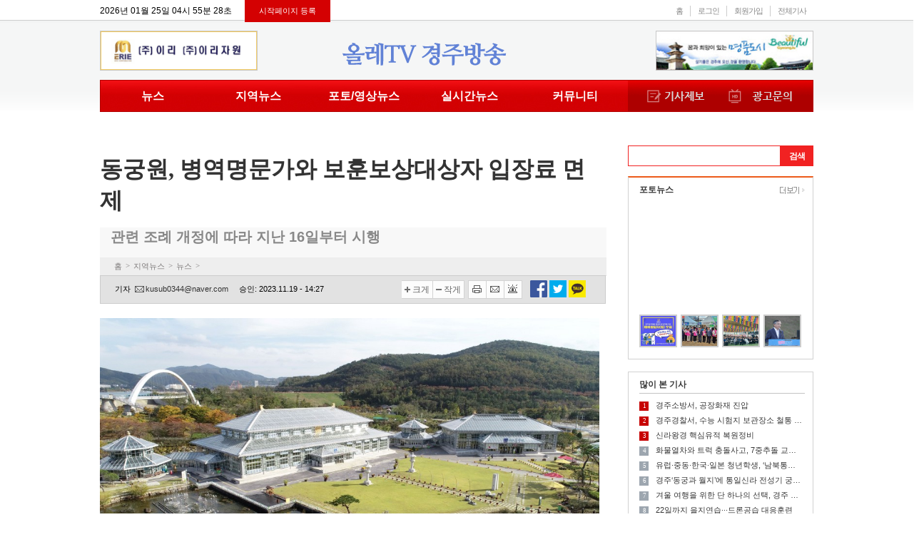

--- FILE ---
content_type: text/html; charset=UTF-8
request_url: http://ollehtv.g-news.co.kr/archives/62050
body_size: 41627
content:
<!DOCTYPE html>
<html>
<head>
<!-- META -->
<meta http-equiv='X-UA-Compatible' content='IE=edge' />
<link rel="profile" href="http://gmpg.org/xfn/11" />
<meta charset="UTF-8">
<meta name="viewport" content="width=1020">

<meta name="naver-site-verification" content="2e8959f0847ffbd03a2e64a0a7d48db8e486ea10"/>
<meta name="author" content="O동궁원, 병역명문가와 보훈보상대상자 입장료 면제  | 올레TV 경주방송" /><!-- 네이버 메타 author -->
<meta name="keywords" content="경주지역 뉴스, 실시간 방송, 기사제보, 포토영상뉴스" /><!-- 네이버 메타 keyword -->
<meta name="description" content="경주지역 뉴스, 실시간 방송, 기사제보, 포토영상뉴스" /><!-- 네이버 메타 desc -->

<meta property="og:type" content="website">
<meta property="og:title" content="동궁원, 병역명문가와 보훈보상대상자 입장료 면제  | 올레TV 경주방송">
<meta property="og:description" content="경주지역 뉴스, 실시간 방송, 기사제보, 포토영상뉴스">
<meta property="og:image" content="http://ollehtv.g-news.co.kr/wp-content/uploads/sites/11/2023/11/5.-식물원-전경사진-1024x576.jpg">
<meta property="og:url" content="http://ollehtv.g-news.co.kr">


<!-- FAVICON -->
<link rel="shortcut icon" href="http://ollehtv.g-news.co.kr/wp-content/themes/ollehtv/favicon.ico" />

<!-- TITLE -->
<title>동궁원, 병역명문가와 보훈보상대상자 입장료 면제  | 올레TV 경주방송</title>

<!-- RSS & PINGBACK -->
<link rel="alternate" type="application/rss+xml" title="RSS 2.0" href="http://ollehtv.g-news.co.kr/feed" />
<link rel="alternate" type="text/xml" title="RSS .92" href="http://ollehtv.g-news.co.kr/feed/rss" />
<link rel="alternate" type="application/atom+xml" title="Atom 0.3" href="http://ollehtv.g-news.co.kr/feed/atom" />
<link rel="pingback" href="http://ollehtv.g-news.co.kr/xmlrpc.php" />

<!-- CSS -->
<link rel="stylesheet" media="all" href="http://ollehtv.g-news.co.kr/wp-content/themes/ollehtv/css/style_commons.css" />
<link rel="stylesheet" media="all" href="http://ollehtv.g-news.co.kr/wp-content/themes/ollehtv/style.css" />
<link rel="stylesheet" media="all" href="http://ollehtv.g-news.co.kr/wp-content/themes/ollehtv/css/jquery.fancybox-1.3.4.css" />
<link rel="stylesheet" media="all" href="http://ollehtv.g-news.co.kr/wp-content/themes/ollehtv/css/mediaelementplayer.css" />
<link rel="stylesheet" media="print" href="http://ollehtv.g-news.co.kr/wp-content/themes/ollehtv/css/print.css" />
<!--[if lte IE 8]><link rel="stylesheet" media="all" href="http://ollehtv.g-news.co.kr/wp-content/themes/ollehtv/css/style_ie8.css" /><![endif]-->
<!--[if lte IE 7]><link rel="stylesheet" media="all" href="http://ollehtv.g-news.co.kr/wp-content/themes/ollehtv/css/style_ie7.css" /><![endif]-->

<!--WORDPRESS -->
<link rel="alternate" type="application/rss+xml" title="올레TV 경주방송 &raquo; 동궁원, 병역명문가와 보훈보상대상자 입장료 면제 댓글 피드" href="http://ollehtv.g-news.co.kr/archives/62050/feed" />
<link rel='stylesheet' id='pibs_popup-style-css'  href='http://ollehtv.g-news.co.kr/wp-content/plugins/pibs-popup/css/style.css?ver=3.5.2' type='text/css' media='all' />
<script type='text/javascript' src='http://ollehtv.g-news.co.kr/wp-includes/js/jquery/jquery.js?ver=1.8.3'></script>
<script type='text/javascript' src='http://ollehtv.g-news.co.kr/wp-content/plugins/anti-spam/js/anti-spam.js?ver=1.8'></script>
<script type='text/javascript' src='http://ollehtv.g-news.co.kr/wp-content/plugins/pibs-popup/js/popup.js?ver=3.5.2'></script>
<link rel="EditURI" type="application/rsd+xml" title="RSD" href="http://ollehtv.g-news.co.kr/xmlrpc.php?rsd" />
<link rel="wlwmanifest" type="application/wlwmanifest+xml" href="http://ollehtv.g-news.co.kr/wp-includes/wlwmanifest.xml" /> 
<meta name="generator" content="WordPress 3.5.2" />
<link rel='canonical' href='http://ollehtv.g-news.co.kr/archives/62050' />
<link rel='shortlink' href='http://ollehtv.g-news.co.kr/?p=62050' />

<link rel="stylesheet" href="http://ollehtv.g-news.co.kr/wp-content/plugins/count-per-day/counter.css" type="text/css" />
<link rel='stylesheet' href='http://ollehtv.g-news.co.kr/wp-content/plugins/lhlab-board/css/style.css' type='text/css' media='screen, print'  />
<script type='text/javascript' src='http://ollehtv.g-news.co.kr/wp-content/plugins/lhlab-board/js/lhwb_jquery.js'></script>
<script type='text/javascript' src='http://ollehtv.g-news.co.kr/wp-content/plugins/lhlab-board/js/lhwb_init.js'></script>
<script type='text/javascript' src='http://ollehtv.g-news.co.kr/wp-content/plugins/lhlab-board/js/lhwb_util.js'></script>
<script type='text/javascript' src='http://ollehtv.g-news.co.kr/wp-content/plugins/lhlab-board/js/lhwb_parsor.js'></script>
<script type='text/javascript' src='http://ollehtv.g-news.co.kr/wp-content/plugins/lhlab-board/js/lhwb_control.js'></script>
<script type='text/javascript' src='http://ollehtv.g-news.co.kr/wp-content/plugins/lhlab-board/js/lhwb_button.js'></script>
<script type="text/javascript">
// 클래스 초기화

lhwbload = new LhwbLoad();
$lhwb(document).ready(function() { 
    if($lhwb("#lhwb_board").attr("board_id")){
        AppLhwbConfig.board_id = $lhwb("#lhwb_board").attr("board_id");
        lhwbload.LHWBinit("http://ollehtv.g-news.co.kr");
    };
});
</script>
        <!-- Start pibs_facebook_og -->
        <meta property="og:url" content="http://ollehtv.g-news.co.kr/archives/62050"/>
        <meta property="og:title" content="동궁원, 병역명문가와 보훈보상대상자 입장료 면제"/>
        <meta property="og:image" content="http://ollehtv.g-news.co.kr/wp-content/uploads/sites/11/2023/11/5.-식물원-전경사진-1024x576.jpg"/>
        <meta property="og:site_name" content="올레TV 경주방송"/>
        <meta property="og:description" content="경주 동궁원이 지난 16일부터 병역명문가와 보훈보상대상자의 입장료를 면제한다. 이는 경주시의회 임시회(제278회)에서 ‘경주동궁원 설치 및 운영 조례 일부개정조례안’ 이 가결됨에 따른 "/>
        <!-- End pibs_facebook_og -->
        <script type="text/javascript" src="http://ollehtv.g-news.co.kr/wp-content/themes/ollehtv/js/swfobject.js"></script>
<!-- JS -->
<script src="http://ollehtv.g-news.co.kr/wp-content/themes/ollehtv/js/html5shiv.js"></script><!--HTML5 Compatibility with old browser -->
<script src="http://ollehtv.g-news.co.kr/wp-content/themes/ollehtv/js/jquery.easing.1.3.js"></script>
<script src="http://ollehtv.g-news.co.kr/wp-content/themes/ollehtv/js/jquery.hoverIntent.js"></script>
<script src="http://ollehtv.g-news.co.kr/wp-content/themes/ollehtv/js/jquery.ad-gallery.min.js"></script>
<script src="http://ollehtv.g-news.co.kr/wp-content/themes/ollehtv/js/jquery.simplyscroll2.js"></script>
<script src="http://ollehtv.g-news.co.kr/wp-content/themes/ollehtv/js/jquery.cycle.all.js"></script>
<script src="http://ollehtv.g-news.co.kr/wp-content/themes/ollehtv/js/jquery.fancybox-1.3.4.pack.js"></script>
<script src="http://ollehtv.g-news.co.kr/wp-content/themes/ollehtv/js/mediaelement-and-player.js"></script>
<script src="http://ollehtv.g-news.co.kr/wp-content/themes/ollehtv/js/main.js"></script>
<script src="https://developers.kakao.com/sdk/js/kakao.js"></script>
    
</head>

<body class="single single-post postid-62050 single-format-standard">

<header id="header">
    <div id="header_top">
	 <div id="header_top_in" class="wrap">
        <div id="add_homepage">
        <span>
        2026년 01월 25일 04시 55분 28초        </span>
        <a href="http://ollehtv.g-news.co.kr" id="start_page" title="전국기자협회">시작페이지 등록</a></div>
        
 <div class="menu_top_container">
        
          <ul id="menu_top" class="menu">           
            <li id="menu_top_home"><a href="http://ollehtv.g-news.co.kr">홈</a></li>
                         
                <li id="menu_top_login"><a href="http://ollehtv.g-news.co.kr/membership/login/">로그인</a></li>
                <li id="menu_top_signup"><a href="http://ollehtv.g-news.co.kr/membership/signup/">회원가입</a></li>      
			            <li id="menu_top_all_post"><a href="http://ollehtv.g-news.co.kr/all/">전체기사</a></li> 
          </ul>
          
        </div><!-- END .menu-top-container -->  
 </div><!-- END #header_top_in -->
	 </div><!-- END #header_top -->
	 <div id="header_top02">
	 <div id="header_top02_in" class="wrap">
        <div id="logo_top">
            <a href="http://ollehtv.g-news.co.kr">
            	<img src="http://ollehtv.g-news.co.kr/wp-content/themes/ollehtv/images/logo.png" alt="올레TV 경주방송" />
            </a>
        </div>  
				 <div id="top_banner_1">
             <div id="pibs_ads_54899" class="pibs_widget_ads"><a target="_blank" href="#"><img width="250" height="60" src="http://ollehtv.g-news.co.kr/wp-content/uploads/sites/11/2022/10/iri_banner1.gif" alt="배너" class="pibs_widget_ads_img" /></a></div>        </div> 
		<div id="top_banner_2">
            <div id="pibs_ads_24689" class="pibs_widget_ads"><a target="_blank" href="http://www.gyeongju.go.kr "><img width="250" height="60" src="http://ollehtv.g-news.co.kr/wp-content/uploads/sites/11/2018/11/top_banner1.jpg" alt="배너" class="pibs_widget_ads_img" /></a></div>        </div>     
        
        <div id="small_screen_menu_btn"><a href="#">메뉴</a></div>
                
  </div><!-- END #header_top02_in -->
	 </div><!-- END #header_top02 -->            
   
    
    
   <div id="menu_container" class="wrap"> 
    <div id="inline_dropdown" class="menu_dropdown"><!-- #full_dropdown, #inline_dropdown, #single_dropdown -->  
        <div class="menu_dropdown_inner wrap">     
            <ul id="main_menu" class="wrap">
                <li class="menu01">
                    <a href="http://ollehtv.g-news.co.kr/archives/category/total">뉴스</a>
                    <ul>
                        	<li class="cat-item cat-item-46"><a href="http://ollehtv.g-news.co.kr/archives/category/total/politics" title="정치·행정에 속한 글 모두 보기">정치·행정</a>
</li>
	<li class="cat-item cat-item-45"><a href="http://ollehtv.g-news.co.kr/archives/category/total/society" title="문화·공연에 속한 글 모두 보기">문화·공연</a>
</li>
	<li class="cat-item cat-item-18"><a href="http://ollehtv.g-news.co.kr/archives/category/total/economy" title="종교·교육에 속한 글 모두 보기">종교·교육</a>
</li>
	<li class="cat-item cat-item-17"><a href="http://ollehtv.g-news.co.kr/archives/category/total/realestate" title="사건사고에 속한 글 모두 보기">사건사고</a>
</li>
                    </ul>
                </li>
                <li class="menu02">
                    <a href="http://ollehtv.g-news.co.kr/archives/category/areanews">지역뉴스</a>
                    <ul>
                        	<li class="cat-item cat-item-48"><a href="http://ollehtv.g-news.co.kr/archives/category/areanews/multi-01" title="뉴스에 속한 글 모두 보기">뉴스</a>
</li>
	<li class="cat-item cat-item-25"><a href="http://ollehtv.g-news.co.kr/archives/category/areanews/multi-02" title="지역뉴스에 속한 글 모두 보기">지역뉴스</a>
</li>
	<li class="cat-item cat-item-22"><a href="http://ollehtv.g-news.co.kr/archives/category/areanews/multi-03" title="사회/행사에 속한 글 모두 보기">사회/행사</a>
</li>
	<li class="cat-item cat-item-21"><a href="http://ollehtv.g-news.co.kr/archives/category/areanews/multi-04" title="교육/행사에 속한 글 모두 보기">교육/행사</a>
</li>
	<li class="cat-item cat-item-102"><a href="http://ollehtv.g-news.co.kr/archives/category/areanews/multi-05" title="문화/예술에 속한 글 모두 보기">문화/예술</a>
</li>
	<li class="cat-item cat-item-103"><a href="http://ollehtv.g-news.co.kr/archives/category/areanews/multi-06" title="기획/인터뷰에 속한 글 모두 보기">기획/인터뷰</a>
</li>
	<li class="cat-item cat-item-104"><a href="http://ollehtv.g-news.co.kr/archives/category/areanews/multi-07" title="특집/칼럼에 속한 글 모두 보기">특집/칼럼</a>
</li>
                    </ul>
                </li>
                <li class="menu03">
                    <a href="http://ollehtv.g-news.co.kr/archives/category/tv">포토/영상뉴스</a>
                    <ul>
                        	<li class="cat-item cat-item-192"><a href="http://ollehtv.g-news.co.kr/archives/category/tv/tvc-01" title="TV생중계에 속한 글 모두 보기">TV생중계</a>
</li>
	<li class="cat-item cat-item-193"><a href="http://ollehtv.g-news.co.kr/archives/category/tv/tvc-02" title="뉴스영상에 속한 글 모두 보기">뉴스영상</a>
</li>
	<li class="cat-item cat-item-194"><a href="http://ollehtv.g-news.co.kr/archives/category/tv/tvc-03" title="현장출동에 속한 글 모두 보기">현장출동</a>
</li>
                    </ul>
                </li>
                <li class="menu04">
                    <a href="http://ollehtv.g-news.co.kr/archives/category/timenews">실시간뉴스</a>
                    <ul>
                        	<li class="cat-item cat-item-225"><a href="http://ollehtv.g-news.co.kr/archives/category/timenews/times-news" title="실시간뉴스에 속한 글 모두 보기">실시간뉴스</a>
</li>
                    </ul>
                </li>
				<li class="menu05">
                    <a href="#">커뮤니티</a>
                    <ul>
                        <li class="page_item page-item-356"><a href="http://ollehtv.g-news.co.kr/openboard/open-forums">알림/사고</a></li>
<li class="page_item page-item-355"><a href="http://ollehtv.g-news.co.kr/openboard/notification">열린게시판</a></li>
<li class="page_item page-item-354"><a href="http://ollehtv.g-news.co.kr/openboard/sns">SNS 와글와글</a></li>
<li class="page_item page-item-346"><a href="http://ollehtv.g-news.co.kr/openboard/public-opinion">여론조사</a></li>
                    </ul>
                </li> 
               
            </ul>
            
            <div id="menu_right">
                <a href="http://ollehtv.g-news.co.kr/etc/articles-information"><img src="http://ollehtv.g-news.co.kr/wp-content/themes/ollehtv/images/main/menu_right_01.png" alt="기사제보" /></a> 
                <a href="http://ollehtv.g-news.co.kr/etc/advertising"><img src="http://ollehtv.g-news.co.kr/wp-content/themes/ollehtv/images/main/menu_right_02.png" alt="광고문의" /></a> 
            </div>
            
         </div> <!-- END .menu_dropdown_inner -->   
    </div><!-- END # ***_dropdown -->
    
 </div>    
</header><!-- END #header  -->


<div id="main_container" class="wrap">

        <div id="left_sticky_sidebar">
            </div>
    
             
        <div id="content_container">        
            
		
	                    <div id="h1_container">
            
                <h1>동궁원, 병역명문가와 보훈보상대상자 입장료 면제</h1>
                <h2>관련 조례 개정에 따라 지난 16일부터 시행</h2>

                <div id="breadcrumbs">
				    <!-- Breadcrumb NavXT 4.1.0 -->
<a title="Go to 홈." href="http://ollehtv.g-news.co.kr">홈</a>&gt;<a title="Go to the 지역뉴스 category archives." href="http://ollehtv.g-news.co.kr/archives/category/areanews">지역뉴스</a>&gt;<a title="Go to the 뉴스 category archives." href="http://ollehtv.g-news.co.kr/archives/category/areanews/multi-01">뉴스</a>&gt;<span class="last">동궁원, 병역명문가와 보훈보상대상자 입장료 면제</span>                </div>                
                
                <div class="meta_and_tools">

    <div class="metadata">
        <b class="author"></b> <span>기자</span> <a href="mailto:k&#117;&#115;&#117;&#98;&#48;3&#52;&#52;&#64;n&#97;v&#101;r.c&#111;&#109;" class="author_email">kusub&#48;34&#52;&#64;n&#97;&#118;e&#114;.&#99;&#111;m</a>
        <time datetime="2023-11-19T14:27:12+00:00">승인: 2023.11.19 - 14:27</time>
    </div><!-- END .metadata -->
    
    <div class="tools">
        <div class="tool_01">
            <a class="pibs_resize_text_plus" href="#">크게</a>
            <a class="pibs_resize_text_minus" href="#">작게</a>
        </div><!-- END .tool01 -->
        
        <div class="tool_02">
            <a class="tool_print print" title="프린트하기" href="http://ollehtv.g-news.co.kr/wp-content/themes/ollehtv/print.php?post_id=62050"><img src="http://ollehtv.g-news.co.kr/wp-content/themes/ollehtv/images/btn_print.png" alt="프린트하기" /></a>
            <a class="tool_email" title="이메일" href="mailto:?subject=look at this website&body=Hi,I found this website and thought you might like it http://ollehtv.g-news.co.kr/archives/62050"><img src="http://ollehtv.g-news.co.kr/wp-content/themes/ollehtv/images/btn_mail.png" alt="이메일" /></a>
            <a class="tool_warning" title="신고하기" href="http://ollehtv.g-news.co.kr/etc/complaints"><img src="http://ollehtv.g-news.co.kr/wp-content/themes/ollehtv/images/btn_warning.png" alt="신고하기" /></a>
        </div><!-- END .tool02 -->
        
        <div class="tool_03">
            <div class="pibs_sns">
                                <a target="_blank" class="facebook" title="페이스북" href="http://www.facebook.com/sharer.php?u=http://ollehtv.g-news.co.kr/?p=62050"><img src="http://ollehtv.g-news.co.kr/wp-content/themes/ollehtv/images/sns/facebook.png" alt="페이스북" width="24" height="24" /></a>
                <a target="_blank" class="twitter" title="트위터" href="http://twitter.com/share?url=http://ollehtv.g-news.co.kr/?p=62050&text=%EB%8F%99%EA%B6%81%EC%9B%90%2C+%EB%B3%91%EC%97%AD%EB%AA%85%EB%AC%B8%EA%B0%80%EC%99%80+%EB%B3%B4%ED%9B%88%EB%B3%B4%EC%83%81%EB%8C%80%EC%83%81%EC%9E%90+%EC%9E%85%EC%9E%A5%EB%A3%8C+%EB%A9%B4%EC%A0%9C"><img src="http://ollehtv.g-news.co.kr/wp-content/themes/ollehtv/images/sns/twitter.png" alt="트위터" width="24" height="24" /></a>
				<a id="kakaotalk" class="kakaotalk http://ollehtv.g-news.co.kr/?p=62050"  title="카카오톡" href="javascript:sendLink();"><img src="http://ollehtv.g-news.co.kr/wp-content/themes/ollehtv/images/sns/kakao.png" alt="카카오톡" width="24" height="24" /></a>
<!--                 <a target="_blank" class="me2day"  title="미투데이" href="http://me2day.net/posts/new?new_post[body]=%EB%8F%99%EA%B6%81%EC%9B%90%2C+%EB%B3%91%EC%97%AD%EB%AA%85%EB%AC%B8%EA%B0%80%EC%99%80+%EB%B3%B4%ED%9B%88%EB%B3%B4%EC%83%81%EB%8C%80%EC%83%81%EC%9E%90+%EC%9E%85%EC%9E%A5%EB%A3%8C+%EB%A9%B4%EC%A0%9C http://ollehtv.g-news.co.kr/?p=62050&new_post[tags]="><img src="http://ollehtv.g-news.co.kr/wp-content/themes/ollehtv/images/sns/me2day.png" alt="미투데이" width="24" height="24" /></a> -->
                <!-- <a target="_blank" class="yojeum" title="요즘" href="http://yozm.daum.net/api/popup/prePost?sourceid=&link=http://ollehtv.g-news.co.kr/?p=62050"><img src="http://ollehtv.g-news.co.kr/wp-content/themes/ollehtv/images/sns/facebook.png" alt="요즘" width="24" height="24" /></a> -->
            </div>
        </div><!-- END .tool03 -->
    </div><!-- END .tools -->
    
</div><!-- END .meta_and_tools -->

<script type="text/javascript">
  Kakao.init('efa65afb3cdaa7d0637977d0cf2efaa7'); // 초기화

  function sendLink() { // 카카오톡 공유하기
	Kakao.Share.sendCustom({
		templateId: 85245,
		templateArgs: {
			imageUrl: 'http://ollehtv.g-news.co.kr/wp-content/uploads/sites/11/2023/11/5.-식물원-전경사진-1024x576.jpg',
			title: '올레TV 경주방송',
			description: '동궁원, 병역명문가와 보훈보상대상자 입장료 면제',
			page_path : '/?p=62050'
		}
	})
  }
</script>                
            </div>
            
 			            
            <div id="the_content">
                <p><a href="http://ollehtv.g-news.co.kr/wp-content/uploads/sites/11/2023/11/5.-식물원-전경사진.jpg"><img class="alignnone size-large wp-image-62051" alt="5. 식물원 전경사진" src="http://ollehtv.g-news.co.kr/wp-content/uploads/sites/11/2023/11/5.-식물원-전경사진-1024x576.jpg" width="700" height="393" /></a></p>
<p>경주 동궁원이 지난 16일부터 병역명문가와 보훈보상대상자의 입장료를 면제한다.</p>
<p>이는 경주시의회 임시회(제278회)에서 ‘경주동궁원 설치 및 운영 조례 일부개정조례안’ 이 가결됨에 따른 후속 조치다.</p>
<p>병역명문가는 국내에서 3대 모두가 현역복무 등을 성실히 마친 가문을 말하며, 동궁원(식물원) 입장 시 병역명문가증을 제시하면 무료입장이 가능하다.</p>
<p>보훈보상대상자는 재해로 인해 부상을 당하거나 사망한 군경 또는 공무원을 의미하며, 동궁원(식물원) 입장 시 국가보훈등록증을 제시하면 무료입장이 가능하다.</p>
<p>단 버드파크는 무료입장에서 제외된다.</p>
<p>동궁원 관계자는 “입장료 감면혜택을 이들의 명예심을 제고하고 그들이 존경받을 수 있는 사회 분위기가 조성되기를 바란다”고 전했다. 이재학 기자</p>
	     	    
            </div>
            
            <div id="the_tags"></div>
            <div class="meta_and_tools">

    <div class="metadata">
        <b class="author"></b> <span>기자</span> <a href="mailto:ku&#115;&#117;b0&#51;&#52;4&#64;&#110;&#97;v&#101;r&#46;&#99;o&#109;" class="author_email">&#107;us&#117;&#98;&#48;344&#64;n&#97;v&#101;r.c&#111;&#109;</a>
        <time datetime="2023-11-19T14:27:12+00:00">승인: 2023.11.19 - 14:27</time>
    </div><!-- END .metadata -->
    
    <div class="tools">
        <div class="tool_01">
            <a class="pibs_resize_text_plus" href="#">크게</a>
            <a class="pibs_resize_text_minus" href="#">작게</a>
        </div><!-- END .tool01 -->
        
        <div class="tool_02">
            <a class="tool_print print" title="프린트하기" href="http://ollehtv.g-news.co.kr/wp-content/themes/ollehtv/print.php?post_id=62050"><img src="http://ollehtv.g-news.co.kr/wp-content/themes/ollehtv/images/btn_print.png" alt="프린트하기" /></a>
            <a class="tool_email" title="이메일" href="mailto:?subject=look at this website&body=Hi,I found this website and thought you might like it http://ollehtv.g-news.co.kr/archives/62050"><img src="http://ollehtv.g-news.co.kr/wp-content/themes/ollehtv/images/btn_mail.png" alt="이메일" /></a>
            <a class="tool_warning" title="신고하기" href="http://ollehtv.g-news.co.kr/etc/complaints"><img src="http://ollehtv.g-news.co.kr/wp-content/themes/ollehtv/images/btn_warning.png" alt="신고하기" /></a>
        </div><!-- END .tool02 -->
        
        <div class="tool_03">
            <div class="pibs_sns">
                                <a target="_blank" class="facebook" title="페이스북" href="http://www.facebook.com/sharer.php?u=http://ollehtv.g-news.co.kr/?p=62050"><img src="http://ollehtv.g-news.co.kr/wp-content/themes/ollehtv/images/sns/facebook.png" alt="페이스북" width="24" height="24" /></a>
                <a target="_blank" class="twitter" title="트위터" href="http://twitter.com/share?url=http://ollehtv.g-news.co.kr/?p=62050&text=%EB%8F%99%EA%B6%81%EC%9B%90%2C+%EB%B3%91%EC%97%AD%EB%AA%85%EB%AC%B8%EA%B0%80%EC%99%80+%EB%B3%B4%ED%9B%88%EB%B3%B4%EC%83%81%EB%8C%80%EC%83%81%EC%9E%90+%EC%9E%85%EC%9E%A5%EB%A3%8C+%EB%A9%B4%EC%A0%9C"><img src="http://ollehtv.g-news.co.kr/wp-content/themes/ollehtv/images/sns/twitter.png" alt="트위터" width="24" height="24" /></a>
				<a id="kakaotalk" class="kakaotalk http://ollehtv.g-news.co.kr/?p=62050"  title="카카오톡" href="javascript:sendLink();"><img src="http://ollehtv.g-news.co.kr/wp-content/themes/ollehtv/images/sns/kakao.png" alt="카카오톡" width="24" height="24" /></a>
<!--                 <a target="_blank" class="me2day"  title="미투데이" href="http://me2day.net/posts/new?new_post[body]=%EB%8F%99%EA%B6%81%EC%9B%90%2C+%EB%B3%91%EC%97%AD%EB%AA%85%EB%AC%B8%EA%B0%80%EC%99%80+%EB%B3%B4%ED%9B%88%EB%B3%B4%EC%83%81%EB%8C%80%EC%83%81%EC%9E%90+%EC%9E%85%EC%9E%A5%EB%A3%8C+%EB%A9%B4%EC%A0%9C http://ollehtv.g-news.co.kr/?p=62050&new_post[tags]="><img src="http://ollehtv.g-news.co.kr/wp-content/themes/ollehtv/images/sns/me2day.png" alt="미투데이" width="24" height="24" /></a> -->
                <!-- <a target="_blank" class="yojeum" title="요즘" href="http://yozm.daum.net/api/popup/prePost?sourceid=&link=http://ollehtv.g-news.co.kr/?p=62050"><img src="http://ollehtv.g-news.co.kr/wp-content/themes/ollehtv/images/sns/facebook.png" alt="요즘" width="24" height="24" /></a> -->
            </div>
        </div><!-- END .tool03 -->
    </div><!-- END .tools -->
    
</div><!-- END .meta_and_tools -->

<script type="text/javascript">
  Kakao.init('efa65afb3cdaa7d0637977d0cf2efaa7'); // 초기화

  function sendLink() { // 카카오톡 공유하기
	Kakao.Share.sendCustom({
		templateId: 85245,
		templateArgs: {
			imageUrl: 'http://ollehtv.g-news.co.kr/wp-content/uploads/sites/11/2023/11/5.-식물원-전경사진-1024x576.jpg',
			title: '올레TV 경주방송',
			description: '동궁원, 병역명문가와 보훈보상대상자 입장료 면제',
			page_path : '/?p=62050'
		}
	})
  }
</script>            
                        
            
        
        </div><!-- end #content_container -->
        
        <div id="main_sidebar">
  <form role="search" method="get" id="searchform" action="http://ollehtv.g-news.co.kr/">
    <div>
        <label class="screen-reader-text" for="s">검색:</label>
        <input type="text" value="" name="s" id="s">
        
    </div>
    <input type="submit" id="searchsubmit" value="검색">
</form>  
    <div id="pibs_photolist-5" class="wp_module modules widget_pibs_photolist"><div class="modules_title"><div class="hgroup">                <h2>포토뉴스</h2>
                <a href="http://ollehtv.g-news.co.kr/archives/category/areanews" class="more">더보기</a>                
</div></div><div class="modules_content">                 <div id="ad-gallery_pibs_photolist_5" class="ad-gallery">
                    <div class="ad-image-wrapper"></div>
                    <div class="ad-controls"></div>
                    <div class="ad-nav">
                        <div class="ad-thumbs">
                            <ul class="ad-thumb-list">
                  <li>
                      <a class="list_thumb" href="http://ollehtv.g-news.co.kr/wp-content/uploads/sites/11/2024/08/4.-금리단길-창업자-모집-180x130.jpg" title="금리단길 빈점포 창업지원사업 추진… 최대 2000만원 지원" ><img width="150" height="150" src="http://ollehtv.g-news.co.kr/wp-content/uploads/sites/11/2024/08/4.-금리단길-창업자-모집-150x150.jpg" class="attachment-thumbnail wp-post-image" alt="금리단길 빈점포 창업지원사업 추진… 최대 2000만원 지원" data-permalink="http://ollehtv.g-news.co.kr/archives/66149" /></a>                  </li> 
                  <li>
                      <a class="list_thumb" href="http://ollehtv.g-news.co.kr/wp-content/uploads/sites/11/2024/08/5-1.-청년과-함께-저출생-극복-인식개선-캠페인_01-180x130.jpg" title="청년 대상 ‘저출생 인식개선 캠페인’ 나서" ><img width="150" height="150" src="http://ollehtv.g-news.co.kr/wp-content/uploads/sites/11/2024/08/5-1.-청년과-함께-저출생-극복-인식개선-캠페인_01-150x150.jpg" class="attachment-thumbnail wp-post-image" alt="청년 대상 ‘저출생 인식개선 캠페인’ 나서" data-permalink="http://ollehtv.g-news.co.kr/archives/66146" /></a>                  </li> 
                  <li>
                      <a class="list_thumb" href="http://ollehtv.g-news.co.kr/wp-content/uploads/sites/11/2024/08/사진1.-2024-경주바다-풍어제-180x130.jpg" title="월성원자력본부, 「2024 경주바다 풍어제」 지원" ><img width="150" height="150" src="http://ollehtv.g-news.co.kr/wp-content/uploads/sites/11/2024/08/사진1.-2024-경주바다-풍어제-150x150.jpg" class="attachment-thumbnail wp-post-image" alt="월성원자력본부, 「2024 경주바다 풍어제」 지원" data-permalink="http://ollehtv.g-news.co.kr/archives/66143" /></a>                  </li> 
                  <li>
                      <a class="list_thumb" href="http://ollehtv.g-news.co.kr/wp-content/uploads/sites/11/2024/08/사진1-한국원자력환경공단-조성돈-이사장이-제5회-경주시-청년의-날-축사-사진-180x130.png" title="원자력환경공단, 경주 청년의 날 적극 참여" ><img width="150" height="150" src="http://ollehtv.g-news.co.kr/wp-content/uploads/sites/11/2024/08/사진1-한국원자력환경공단-조성돈-이사장이-제5회-경주시-청년의-날-축사-사진-150x150.png" class="attachment-thumbnail wp-post-image" alt="원자력환경공단, 경주 청년의 날 적극 참여" data-permalink="http://ollehtv.g-news.co.kr/archives/66137" /></a>                  </li> 
                  <li>
                      <a class="list_thumb" href="http://ollehtv.g-news.co.kr/wp-content/uploads/sites/11/2024/08/사진2-한국원자력환경공단-조성돈-이사장오른쪽-8번째과-공단-및-상주-협력사-임직원들이-기념촬영을-하고-있다-180x130.jpeg" title="원자력환경공단, 온열질환 대응점검 및 안전물품 전달" ><img width="150" height="150" src="http://ollehtv.g-news.co.kr/wp-content/uploads/sites/11/2024/08/사진2-한국원자력환경공단-조성돈-이사장오른쪽-8번째과-공단-및-상주-협력사-임직원들이-기념촬영을-하고-있다-150x150.jpeg" class="attachment-thumbnail wp-post-image" alt="원자력환경공단, 온열질환 대응점검 및 안전물품 전달" data-permalink="http://ollehtv.g-news.co.kr/archives/66110" /></a>                  </li> 
                  <li>
                      <a class="list_thumb" href="http://ollehtv.g-news.co.kr/wp-content/uploads/sites/11/2024/08/1-2.-화랑대기-유소년-축구-1차-대회-성료-180x130.jpg" title="화랑대기 유소년 축구 1차 대회 성료, 13일부터 2차 대회 돌입" ><img width="150" height="150" src="http://ollehtv.g-news.co.kr/wp-content/uploads/sites/11/2024/08/1-2.-화랑대기-유소년-축구-1차-대회-성료-150x150.jpg" class="attachment-thumbnail wp-post-image" alt="화랑대기 유소년 축구 1차 대회 성료, 13일부터 2차 대회 돌입" data-permalink="http://ollehtv.g-news.co.kr/archives/66105" /></a>                  </li> 
                  <li>
                      <a class="list_thumb" href="http://ollehtv.g-news.co.kr/wp-content/uploads/sites/11/2024/08/2-1.-나라사랑-태극기-달기-운동’전개-180x130.jpg" title="&#8216;나라사랑 태극기 달기 운동’ 전개" ><img width="150" height="150" src="http://ollehtv.g-news.co.kr/wp-content/uploads/sites/11/2024/08/2-1.-나라사랑-태극기-달기-운동’전개-150x150.jpg" class="attachment-thumbnail wp-post-image" alt="&#8216;나라사랑 태극기 달기 운동’ 전개" data-permalink="http://ollehtv.g-news.co.kr/archives/66101" /></a>                  </li> 
                  <li>
                      <a class="list_thumb" href="http://ollehtv.g-news.co.kr/wp-content/uploads/sites/11/2024/08/5.-고향사랑기부제-고액기부자-제7호-탄생-180x130.jpg" title="2024년도 고향사랑기부제 고액 기부자 7호 탄생" ><img width="150" height="150" src="http://ollehtv.g-news.co.kr/wp-content/uploads/sites/11/2024/08/5.-고향사랑기부제-고액기부자-제7호-탄생-150x150.jpg" class="attachment-thumbnail wp-post-image" alt="2024년도 고향사랑기부제 고액 기부자 7호 탄생" data-permalink="http://ollehtv.g-news.co.kr/archives/66099" /></a>                  </li> 
                  <li>
                      <a class="list_thumb" href="http://ollehtv.g-news.co.kr/wp-content/uploads/sites/11/2024/08/2024-경주시-청년-창업특구-조성사업-포스터1-180x130.jpg" title="한수원, 청년 창업에 2.5억원 지원" ><img width="150" height="150" src="http://ollehtv.g-news.co.kr/wp-content/uploads/sites/11/2024/08/2024-경주시-청년-창업특구-조성사업-포스터1-150x150.jpg" class="attachment-thumbnail wp-post-image" alt="한수원, 청년 창업에 2.5억원 지원" data-permalink="http://ollehtv.g-news.co.kr/archives/66093" /></a>                  </li> 
                  <li>
                      <a class="list_thumb" href="http://ollehtv.g-news.co.kr/wp-content/uploads/sites/11/2024/08/경주엑스포대공원-신라왕경숲-전경앞쪽-180x130.jpg" title="엑스포대공원 신라왕경숲, ‘아름다운 도시숲 50선’ 선정" ><img width="150" height="150" src="http://ollehtv.g-news.co.kr/wp-content/uploads/sites/11/2024/08/경주엑스포대공원-신라왕경숲-전경앞쪽-150x150.jpg" class="attachment-thumbnail wp-post-image" alt="엑스포대공원 신라왕경숲, ‘아름다운 도시숲 50선’ 선정" data-permalink="http://ollehtv.g-news.co.kr/archives/66089" /></a>                  </li> 
                  <li>
                      <a class="list_thumb" href="http://ollehtv.g-news.co.kr/wp-content/uploads/sites/11/2024/08/2.-청춘-동아리’-성공적으로-마무리-180x130.jpg" title="미혼 남녀 만남 프로젝트 ‘청춘 동아리’ 성공적으로 마무리" ><img width="150" height="150" src="http://ollehtv.g-news.co.kr/wp-content/uploads/sites/11/2024/08/2.-청춘-동아리’-성공적으로-마무리-150x150.jpg" class="attachment-thumbnail wp-post-image" alt="미혼 남녀 만남 프로젝트 ‘청춘 동아리’ 성공적으로 마무리" data-permalink="http://ollehtv.g-news.co.kr/archives/66083" /></a>                  </li> 
                  <li>
                      <a class="list_thumb" href="http://ollehtv.g-news.co.kr/wp-content/uploads/sites/11/2024/08/5.-벌초대행-서비스-개시-180x130.jpg" title="추석 앞두고 벌초대행 서비스 개시" ><img width="150" height="150" src="http://ollehtv.g-news.co.kr/wp-content/uploads/sites/11/2024/08/5.-벌초대행-서비스-개시-150x150.jpg" class="attachment-thumbnail wp-post-image" alt="추석 앞두고 벌초대행 서비스 개시" data-permalink="http://ollehtv.g-news.co.kr/archives/66069" /></a>                  </li> 
                            </ul>
                        </div><!-- END .ad-thumbs-->
                    </div><!-- END .ad-nav-->
                </div><!-- END .ad-gallery -->
                <script>
				jQuery(function($){
					var galleries_pibs_photolist_5 = $('#ad-gallery_pibs_photolist_5').adGallery({
						loader_image: 'http://ollehtv.g-news.co.kr/wp-content/themes/ollehtv/images/adgallery/loader.gif',
						update_window_hash: false,
						enable_keyboard_move: false,
						display_back_and_forward: true,
						display_next_and_prev: false,
						callbacks : {
							afterImageVisible: function() {
								var permalink = $('#ad-gallery_pibs_photolist_5 .ad-active img').attr('data-permalink');
								$('#ad-gallery_pibs_photolist_5 .ad-image img').wrap('<a href="" />').parent().attr('href', permalink);
							}
						}
					});
					
					$('#toggle-slideshow_pibs_photolist_5').click(function() {
					  galleries_pibs_photolist_5[0].slideshow.toggle();
					  return false;
					});
					
					$('#toggle-description_pibs_photolist_5').click(function() {
					  if(!galleries_pibs_photolist_5[0].settings.description_wrapper) {
						  galleries_pibs_photolist_5[0].settings.description_wrapper = $('#descriptions_pibs_photolist_5');
					  } else {
						  galleries_pibs_photolist_5[0].settings.description_wrapper = false;
					  }
					  return false;
					});
				});
                </script>  
</div></div><div id="pibs_popular-3" class="wp_module modules widget_pibs_popular"><div class="modules_title"><div class="hgroup">                <h2>많이 본 기사</h2>                
</div></div><div class="modules_content">           <ol>
               
                    <li class="pibs_popular_numbers pibs_popular_1"><a href="http://ollehtv.g-news.co.kr/archives/21605"><span>1</span>경주소방서, 공장화재 진압</a></li> 
               
                    <li class="pibs_popular_numbers pibs_popular_2"><a href="http://ollehtv.g-news.co.kr/archives/19825"><span>2</span>경주경찰서, 수능 시험지 보관장소 철통 경비</a></li> 
               
                    <li class="pibs_popular_numbers pibs_popular_3"><a href="http://ollehtv.g-news.co.kr/archives/21497"><span>3</span>신라왕경 핵심유적 복원정비</a></li> 
               
                    <li class="pibs_popular_numbers pibs_popular_4"><a href="http://ollehtv.g-news.co.kr/archives/21298"><span>4</span>화물열차와 트럭 충돌사고, 7중추돌 교통사고 인명구조</a></li> 
               
                    <li class="pibs_popular_numbers pibs_popular_5"><a href="http://ollehtv.g-news.co.kr/archives/66132"><span>5</span>유럽·중동·한국·일본 청년학생, ‘남북통일 기원 평화행진’ 열려</a></li> 
               
                    <li class="pibs_popular_numbers pibs_popular_6"><a href="http://ollehtv.g-news.co.kr/archives/20232"><span>6</span>경주‘동궁과 월지’에 통일신라 전성기 궁궐 들어선다</a></li> 
               
                    <li class="pibs_popular_numbers pibs_popular_7"><a href="http://ollehtv.g-news.co.kr/archives/20081"><span>7</span>겨울 여행을 위한 단 하나의 선택, 경주 양동마을</a></li> 
               
                    <li class="pibs_popular_numbers pibs_popular_8"><a href="http://ollehtv.g-news.co.kr/archives/66156"><span>8</span>22일까지 을지연습···드론공습 대응훈련</a></li> 
               
                    <li class="pibs_popular_numbers pibs_popular_9"><a href="http://ollehtv.g-news.co.kr/archives/66119"><span>9</span>HJ매그놀리아 글로벌 의료재단,  서아프리카 섬나라 상투메 프린시페에서  글로벌 의료봉사 진행</a></li> 
               
                    <li class="pibs_popular_numbers pibs_popular_10"><a href="http://ollehtv.g-news.co.kr/archives/66114"><span>10</span>사회과학분야 최대 경영학대전… 한국경영학회 융합학술대회 경주서 열려</a></li> 
            </ol>
</div></div>        
</div><!-- end #main_sidebar -->  
        
        
    
    	
</div><!-- end #main_container  --> 

<footer id="footer">
    <div id="info_menu">
        <ul class="wrap">
            <li> <a href="http://ollehtv.g-news.co.kr/information/introduction">회사소개</a></li>
            <li> <a href="http://ollehtv.g-news.co.kr/information/map">찾아오시는 길</a></li>
            <li> <a href="http://ollehtv.g-news.co.kr/etc/privacy-policy">개인정보취급방침</a></li>
            <li> <a href="http://ollehtv.g-news.co.kr/etc/advertising">광고안내</a></li>
            <li> <a href="http://ollehtv.g-news.co.kr/etc/articles-information">기사제보</a></li>
            <li> <a href="http://ollehtv.g-news.co.kr/etc/copyright">저작권문의</a></li>
            <!-- <li> <a href="http://ollehtv.g-news.co.kr/etc/complaints">불편신고</a></li> -->
			<li> <a href="http://ollehtv.g-news.co.kr/etc/junior">청소년보호정책</a></li>

            <li> <a href="http://ollehtv.g-news.co.kr/etc/letters">독자투고</a></li>
            <li> <a href="http://ollehtv.g-news.co.kr/etc/alliance">제휴안내</a></li>
        </ul>
    </div>
    <div id="copyright">
	<div class="wrap" style="position:relative;">
        <img id="logo_bottom" src="http://ollehtv.g-news.co.kr/wp-content/themes/ollehtv/images/copy_logo.png" alt="올레TV 경주방송" />
        <p>
제호: 올레TV 경주방송 | 대표이사: 주황윤 | 발행인: 구효관 | 편집인 김형섭<br />발행소: 경북 경주시 소금강로45 2층 | 

등록번호: 경북 아 00350호 | 등록일: <!-- 2015.02.12 -->2011. 10. 24 <br />종별: IPTV, 인터넷신문 | 대표전화 : 054)624-0664
<br />팩스 : 054)624-0665 | 보도자료수신 및 기사제보 : <a href="mailto:ku0344@daum.net">ku0344@hanmail.net</a><br />청소년보호책임자 : 구효관
<br />
copyright(c) 2015. 올레tv 경주방송 All rights reserved.    <a id="pibs_backlink_design" href="http://www.pibs.co.kr" target="_blank">Design by 메이크디자인</a>

            <a id="pibs_backlink_maintenance" href="http://www.pibs.co.kr/" target="_blank">유지관리 by <span>메이크디자인</span></a>        </p>
			</div>
  </div>
</footer><!-- end #footer  -->


    <script>
	    // tabs function
        function pibs_tabs(el){
		jQuery(el+' > div > div').hide();
		jQuery(el+' > div > div:first').show();
		jQuery(el+' > ul > li:first').addClass('active');
		 
		jQuery(el+' > ul li a').click(function(){
			jQuery(el+' > ul li').removeClass('active');
			jQuery(this).parent().addClass('active');
			var current_index = jQuery(this).parent().index();
			jQuery(el+' > div > div').hide();
			jQuery(el+' > div').children(':eq('+current_index+')').show();
			return false;
		});
	}
    </script>

</body>
</html>


--- FILE ---
content_type: text/css
request_url: http://ollehtv.g-news.co.kr/wp-content/themes/ollehtv/css/style_commons.css
body_size: 4148
content:
@charset "utf-8";

/***************************************/
/* RESET FILES */
/***************************************/
html,body,div,span,applet,object,iframe,h1,h2,h3,h4,h5,h6,p,time,figure,article,nav,header,footer,hgroup,video,audio,aside,blockquote,pre,a,abbr,acronym,address,big,cite,code,del,dfn,em,font,img,ins,kbd,q,s,samp,small,strike,strong,sub,sup,tt,var,dl,dt,dd,ol,ul,li,fieldset,form,label,legend,table,caption,tbody,tfoot,thead,tr,th,td {
	margin: 0;
	padding: 0;
	border: 0;
	outline: 0;
	font-weight: inherit;
	font-style: inherit;
	font-family: inherit;
	vertical-align: baseline;
	font-family: dotum,AppleGothic,Arial,Helvetica,Clean,Sans-serif;
	/* webkit mobile */
	-webkit-touch-callout:none;
	-webkit-text-size-adjust;
}
ol,ul {	list-style: none;}
table {	border-collapse: separate;	border-spacing: 0;}/* tables still need 'cellspacing="0"' in the markup */
caption,th,td {	text-align: left;	font-weight: normal;}
figure,article,header,footer,nav,hgroup,video,audio,aside {display: block;}   

/* mobile */
/*input, textarea{ -webkit-appearance: none; -webkit-border-radius:0px; border-radius:0px;}*/ /*reset mobile default style*/
/*body,textarea:focus,input:focus,a:focus {outline: none;	-webkit-tap-highlight-color: rgba(255, 255, 255, 0);}*/

/***************************************/
/* WORDPRESS CORE */
/* Copy of style_editor.css */
/***************************************/
/*.alignnone { margin: 5px 20px 20px 0;}*/
.aligncenter, div.aligncenter {display:block; margin: 5px auto 5px auto;}
.alignright { float:right; margin: 5px 0 20px 20px;}
.alignleft { float:left; margin: 5px 20px 20px 0;}
.aligncenter { display: block; margin: 5px auto 5px auto;}
a img.alignright {float:right; margin: 5px 0 20px 20px;}
/*a img.alignnone {    margin: 5px 20px 20px 0;}*/
a img.alignleft {float:left; margin: 5px 20px 20px 0;}
a img.aligncenter { display: block; margin-left: auto; margin-right: auto}
.wp-caption {background: #fff; /* border: 1px solid #f0f0f0; */ max-width: 96%; padding: 5px 3px 10px; text-align: left;}
.wp-caption.alignnone { margin: 5px 20px 10px 0;}
.wp-caption.alignleft { margin: 5px 20px 10px 0;}
.wp-caption.alignright { margin: 5px 0 10px 20px;}
#the_content .wp-caption img {border: 0 none; margin:0 auto; max-width: 98.5%; padding:0;}
.wp-caption p.wp-caption-text { font-size:12px !important; line-height:17px; margin:0; padding:0 4px 5px; color: #505050 !important; margin-bottom:0 !important;}

/***************************************/
/* WORDPRESS CONTENT */
/* Copy of style_editor.css */
/* If you edit this part think to edit the equivalent part on the file style_editor.css */
/***************************************/
#the_content { font-size:12px; min-height:350px}
#the_content h1, #the_content h2,#the_content h3,#the_content h4,#the_content h5,#the_content h6,#the_content p,#the_content blockquote,#the_content pre,#the_content a, #the_content em, #the_content small, #the_content strong, #the_content div, #the_content ol, #the_content ul, #the_content li{font-family: Arial, Helvetica, dotum, sans-serif;}
#the_content p{line-height: 1.667em; margin-bottom: 20px; font-size: 1em; color: #222;}
#the_content a { color:#65A7CE; font-weight: bold; text-decoration:none}
#the_content a:hover{text-decoration:underline}
#the_content p{ margin-bottom:20px; line-height:1.583em; }
#the_content i, #the_content em{ font-style: italic;}
#the_content b, #the_content strong { font-weight: bold}

#the_content ul, #the_content ol{margin:13px 0; padding-left:40px}
#the_content ol{list-style-type: decimal;}
#the_content ul{list-style-type:disc;}

#the_content h1, #the_content h2, #the_content h3 ,#the_content h4 ,#the_content h5, #the_content h6 { font-weight:bold;  margin:25px 0; color:#111; background:none; border:none}
#the_content h1{font-size: 2.167em;}
#the_content h2{font-size: 1.667em;}
#the_content h3{ font-size: 1.333em}
#the_content h4{ font-size: 1.083em}
#the_content h5{ font-size: 1em}
#the_content h6{ font-size: 1em; font-weight:normal}

#the_content table{ width:100%}
#the_content img { max-width: 700px;}
#the_content table img {width: auto; max-width: 630px;}


--- FILE ---
content_type: text/css
request_url: http://ollehtv.g-news.co.kr/wp-content/themes/ollehtv/style.css
body_size: 112608
content:
/*
Theme Name: OllehTV(주)경주방송	
Theme URI: http://pibs.co.kr
Description: 
Author: PIBS (윤은숙)
Author URI: http://www.pibs.co.kr/
Version: 1.1

License: Copyright © PIBS. All Rights Reserved
License URI:
*/


/***************************************/
/* GENERAL */
/***************************************/
/* 
blue : #008FFF 
red : #C70303;
*/
@import url('http://fonts.googleapis.com/earlyaccess/nanumgothic.css');
.wrap{  margin:0 auto; width: 1000px;}/*width: 85%;*/
#main_container_inner{ float:left; width:100%}
a{ text-decoration:none;}
#header, #footer, #the_posts_list, #h1_container, .modules, #comments_container, #pibs_headlines, .meta_and_tools {font-size: 12px ;}
#the_content {font-size: 14px; min-height: 350px; clear: both; padding: 20px 0; color: #757575; line-height: 160%;}

body {background: url(images/bg.png) 0 30px repeat-x;}

/***************************************/
/* HEADER */
/***************************************/
#header{position: relative; height: 191px; margin:auto; z-index: 888;}
#header_top {position:relative;height: 28px;z-index: 99;background: #fff;border-bottom: #c6c8c8 1px solid;}
#header_top_in {position: relative;}
#header_top02 {position:relative;height: 83px;z-index: 99;}
#header_top02_in {position: relative;}
/*LOGO*/
#logo_top{position:absolute;top: 21px; left: 34%;display: block; text-align:left;}

/*LOGIN MENU*/
.menu_top_container{ position:absolute; right: 0px; top: 6px; color:#fff}
#menu_top li { float:left;}
#menu_top li a{ display:block; float:left; color:#999; font-size:11px; padding:0 10px; border-left:1px solid #ccc}
#menu_top li:first-child a { border-left:none}
#menu_top li a:hover {color: #E51920;}
#menu_top li#menu_top_home a,
#menu_top li#menu_top_report a, 
#menu_top li#menu_top_login a, 
#menu_top li#menu_top_logout a, 
#menu_top li#menu_top_signup a, 
#menu_top li#menu_top_all_post a, 
#menu_top li#menu_top_admin a

{ color:#888; font-weight:100; margin-top: 2px;}

/*HEADER AD BANNER*/
/* #logo_top.has_adbanner { width: auto; left: 100px;} */
#top_banner_1 { position: absolute; top: 14px; left: 0; z-index:33}
#top_banner_1 .pibs_widget_ads_img, #top_banner_2 .pibs_widget_ads_img  { padding: 0;}
#top_banner_1 .pibs_widget_ads_img, #top_banner_2 .pibs_widget_ads_img { margin-bottom: 0; height: 56px; width: 221px; border:1px solid #c8c8c8; box-sizing: border-box;}

#top_banner_2 { position: absolute; top: 14px; right: 0; z-index:33}

#top_banner_1 #pibs_ads_5918{width:221px; height:56px;}
#top_banner_2 #pibs_ads_6057{width:250px; height:60px;}
#home_main_content #pibs_ads_6028{width:498px; height:92px;}
#home_main_content #pibs_ads_6029{width:240px; height:92px;}


/* ADD TO THE HOME PAGE*/
#add_homepage { position: absolute;  left: 0;}
#add_homepage img {vertical-align: middle;}
#add_homepage span { color: #000; display: inline-block; /*padding-top: 8px;*/ }
#add_homepage span#add_homepage_gtn{color:#303030}
#add_homepage a{color: #fff; background: #d40102; font-size: 11px; font-family: 돋움; display: inline-block;  margin-left: 15px;padding: 8px 20px;} 
#menu_top li a {color: #696969; letter-spacing: -1px; font-weight: bold;  font-size: 11px; font-family: 돋움;}
#add_homepage a:hover {color: #EBFF00;}
#add_homepage_gtn {color: #E51920; font-weight: bold; font-size: 11px;}

/*MENU FULL DROPDOWN*/
#full_dropdown{ width:100%; border-top: 1px solid #CCC;border-bottom: 6px solid #e51920;float: left;position: absolute; top: 98px; height:42px; z-index: 999;background: #F0F0F0;}
#full_dropdown #main_menu{ margin:auto}
#full_dropdown #main_menu li{ float:left; position:relative; width: 14%; text-align: center;}
#full_dropdown #main_menu li a{ /* float:left; */ display: inline-block; width: 100%; /* padding: 10px 0; */ font-weight:bold; color:#555; text-align: center; font-size: 12px;  font-family: 돋움; line-height: 42px;}
#full_dropdown #main_menu ul{ display:none; z-index:99; position:absolute; left:0; top:45px; padding-bottom:20px; width: 100%;}
#full_dropdown #main_menu ul li{ float:none; display:block; width: 100%;}
#full_dropdown #main_menu ul li a{ color:#616161; font-weight:normal; display: block; width: 120px; clear: both; font-size: 12px; padding: 10px 0; border-bottom:#DEDEDE 1px solid; border-top: #fff 1px solid; margin: 0 auto; line-height: 8px;}
#full_dropdown #main_menu ul li:first-child a { border-top:none;}
#full_dropdown #main_menu ul li a:hover{ color:#C70303}


#inline_dropdown {float: left;width: 100%;clear: both;background: url(images/main/menu_bg.jpg) 0 0 no-repeat;z-index: 9;height: 79px;}
div.menu_dropdown_inner {position: relative;}
#inline_dropdown #main_menu li{ float: left; position:relative; margin: 0; }
#inline_dropdown #main_menu li:first-child { margin-left:0px; }
#inline_dropdown #main_menu li ul li{ margin: 0;}
#inline_dropdown #main_menu li a{ float: left; display:inline-block; color:#fff; font-size: 14px; line-height:30px; color: #515151; width: 100%; text-align: center; border-bottom: none; font-size: 11px;  font-family: 돋움;  line-height: 42px;}
#inline_dropdown #main_menu li a:hover, #menu-main li a.jquery_dropdown{ color: #c23e20; border-bottom: none;}


#inline_dropdown #main_menu {height: 79px; width:100%}
#inline_dropdown #main_menu li.menu01, #inline_dropdown #main_menu li.menu02, #inline_dropdown #main_menu li.menu03, #inline_dropdown #main_menu li.menu04, #inline_dropdown #main_menu li.menu05 {width:148px; }
#inline_dropdown #main_menu > li > a{line-height:45px;font-size:16px; font-weight:bold;font-family:NanumGothic, Arial, Helvetica, sans-serif;width:100%;height:45px;text-align:center;color:#fff;height:45px; } 
#inline_dropdown #main_menu > li > a:hover{color:#fff000;}
#inline_dropdown #main_menu > li.active > a{color:#fff000;} 
#inline_dropdown #main_menu > li.active {background:#b30000;}
#inline_dropdown li ul {position:absolute;top:32px; left:0; display:none; width: 700px;  left:-23px; width:auto;}
#inline_dropdown li ul li{width: 100px;text-align:left; float:left;width: auto;}
#inline_dropdown li ul li a{color:#666;font-size:12px;/*font-weight:bold;*/text-decoration:none; padding:10px 5px 0 5px;}
#inline_dropdown li ul a:hover {color:#267daf;font-size:12px;font-weight:bold;text-decoration:none;}
#inline_dropdown li.menu01 ul {width:750px; }
#inline_dropdown li.menu02 ul {width:800px; left: 0px;}
#inline_dropdown li.menu03 ul {width:800px;}
#inline_dropdown li.menu04 ul {width:790px; left:0px;}
#inline_dropdown li.menu05 ul {width:600px;}
#inline_dropdown #menu_01 > a, #inline_dropdown #menu_02 > a, #inline_dropdown #menu_03 > a, #inline_dropdown #menu_04 > a, #inline_dropdown #menu_05 > a, #inline_dropdown #menu_06 > a{width:132px; text-align:center}
#inline_dropdown #menu_01.active > a, #inline_dropdown #menu_02.active > a, #inline_dropdown #menu_03.active > a, #inline_dropdown #menu_04.active > a, #inline_dropdown #menu_05.active > a, #inline_dropdown #menu_06.active > a{width:132px; text-align:center;background:#522973 url(images/menu_g.png) center bottom no-repeat;}

input:focus{outline: 0;}




/***************************************/
/*SIDEBAR MENU*/
/***************************************/
#header .menu li ul li ul{ display:none} /* Hide the "sub sub menu" ^^ on the header main menu */

/*Tricks the sidebar menu with css*/
#sidebar .menu li, #sidebar .menu .sub_sub_menu ul{ display:none;}

#sidebar .menu .current-menu-item.sub_sub_menu ul,
#sidebar .menu li.current-menu-parent,
#sidebar .menu li.current-menu-parent ul li,
#sidebar .menu li.current-menu-item,
#sidebar .menu li.current-menu-item ul li,
#sidebar .menu .current-menu-ancestor, 
#sidebar .menu .current-menu-ancestor li, 
#sidebar .menu .sub_sub_menu.current-menu-ancestor ul { display:block}

#sidebar .menu .current-menu-item.sub_sub_menu ul ul,
#sidebar .menu .current-menu-ancestor.sub_sub_menu ul ul { display:none}

/*Style the sidebar menu*/
#sidebar .menu li ul{ padding: 10px; background: #fff;}
#sidebar .menu li ul ul{ background: #efefef;}

#sidebar .menu a{ color: #333; font-size:20px; font-weight:bold; padding: 2px 0; display:block}
#sidebar .menu ul a{ color: #267DAF; font-size:14px; font-weight:bold;}
#sidebar .menu .sub_sub_menu ul a{ color: #646464; font-size:12px; font-weight:normal}
#sidebar .menu .sub_sub_menu ul li.current-menu-item a{ color:red}

#menu_right {float: right;margin:0;position: absolute;top: 0;right: 0;z-index: 10;}
#menu_right a {display:block;float:left;}

/***************************************/
/* MAIN */
/***************************************/

/* Sticky banner */
#left_sticky_sidebar {
    position: absolute;
    top: 0;
    left: -170px;
    padding-top: 30px;
    width: 150px;
}
#main_container {
    position: relative;margin-top: 0px;
}



/* Main content */
.home #content_container {
  margin-top:20px
}
/* topnews */
#main_topnews {width: 100%;float: left;background: url(images/main/media_bg.jpg) 0 0 no-repeat;height:399px;margin-bottom: 20px;}
#main_topnews .topnews_media {float: left;margin: 10px 0 0 10px;}
#main_topnews .topnews_tit_thumb { position: absolute; top: 0; z-index: 2; left: -400px;}
#main_topnews .topnews_tit_thumb img { width: 397px; height: 292px;}
#main_topnews .topnews_con {width: 136px;float: left;padding:0;}
#main_topnews .topnews_con_inner {padding: 11px;}
#main_topnews .topnews_con li {border-bottom: #474747 1px solid;border-top: #1c1c1c 1px solid;padding: 9px 6px;}
#main_topnews .topnews_con li.active {background:#262626;}
#main_topnews .topnews_con li a{color:#9a9a9a;font-size:11px;display: block;line-height: 14px;}
#main_topnews .topnews_con li.active a{color:#fff;font-weight:bold;}
#main_topnews h2 {border-bottom: #474747 1px solid;text-align:center;padding-bottom: 10px;}
#main_topnews h2 span{color:#adadad;font-size:11px;font-weight:bold;letter-spacing: -1px;}
#main_topnews .topnews_tit h2 a {width: 100%;overflow: hidden;white-space: nowrap;text-overflow: ellipsis;letter-spacing:-1px;font-size:22px; font-weight: bold;color:#fff;font-family: '나눔고딕','Nanum Gothic',Helvetica,AppleGothic,Sans-serif; display: block; }
#main_topnews .topnews_scon a {color: #a3a3a3;font-size: 12px;}
#main_topnews .topnews_tit02 { padding: 6px 14px;}


#main_topnews .topnews_tit02 a {font-size:16px; color:#a3a3a3;font-weight:bold; width: 100%;overflow: hidden;white-space: nowrap;text-overflow: ellipsis;letter-spacing:-1px; display: block; }
#main_topnews .topnews_tit02 a:hover{color:#C70303} 
#pibs_mediumlist-4 {border-top:#ec5b1a 1px solid !important;border-bottom:#d1d1d1 1px solid !important;border-left:#d1d1d1 1px solid !important;border-right:#d1d1d1 1px solid !important;}
#pibs_mediumlist-4 .hgroup h2 {background: transparent url('images/main/tv_icon.png') no-repeat left center;padding-left: 20px;}
#pibs_mediumlist-4 .hgroup {padding: 10px 0 4px 0;border-bottom: 1px solid #ddd;float: left;width: 100%;
}
#home_main_content {
    width: 725px;
	margin-top: 0px;
    float: left;
}
#ad_ban{position: relative;}
#ad_ban a{display: inline-block; }
#ad_ban .pibs_widget_ads { float: left; font-size: 0; }
#ad_ban .pibs_widget_ads img{width:447px;}
#ad_ban embed {height: 92px;}


.widget_pibs_largelist .list_detail_content p {
    font-size: 12px;
    line-height:18px;
}
#searchform {
	width: 100%;
	padding-bottom: 14px;
	margin: 0 auto;
	/*background: url(images/main/search_bg.jpg) no-repeat center bottom;*/
	z-index: 10;
}
#searchform > div {
background: #f12222;
}
.screen-reader-text {
    text-indent: -9999px;
    overflow: hidden;
    display: inline-block;
    width: 1px;
}
#searchform .screen-reader-text {
    position: absolute;
}
#searchsubmit {
	background-color: #f12222;
	color: #fff;
	padding: 3px 6px 3px 6px;
	border: 0px solid #111;
	font-weight: bold;
	margin-right: 6px;
	font-family: 돋움;
	font-size: 12px;
	float: right;
	letter-spacing: -1px;
	margin-top: -25px;
	cursor: pointer;
}
#menu_top {
    float: right;
}
.ollertv_media {clear:both;width:260px;margin-top:20px;}
.ollertv_media #mep_0.mejs-container {
    width: 260px !important;
}
.ollertv_media #mep_0.mejs-container * {
    width: 260px !important;
}
#s {
    padding: 2px 2%;
    width: 202px;
	height: 23px;
	margin: 1px 1px;
    border: 0px;
    vertical-align: middle;
}

#logo_top a span {
    color: #C70303;
    font-size: 40px;
    padding: 10px 0 0 20px;
    display: block;
    font-weight: bold;
    font-family: Georgia;
}


.modules_title, .modules_content { padding: 0 15px; }
#widget_pibs_photolist_header, #pibs_photolist-5 { border: 1px solid #d1d1d1; border-top: 2px solid #ec5b1a; margin-bottom: 10px;}
#ad-gallery_ {margin-bottom: 1px;}
.modules_title {
  float: left;
  width: 90%;
  margin-bottom: 3px;
}
.modules_title .hgroup { border: 0; }
.hgroup h2 {
    font-weight: bold;
    font-size: 12px;
	float:left;
	line-height: 1.3;
	color:#393939;
	
}

#pibs_headlines ul li {
	clear:both;
    float: left;
    width: 100%;
    padding-bottom:10px;
    margin-bottom:10px;
    border-bottom:1px dotted #ccc
}
#pibs_headlines {
	float:left;
    /*margin-top: 30px;*/
}

#pibs_headlines h2 a {
	color: #000;
    font-size: 15px;
    font-weight: bold;
    font-family: 돋움;
    letter-spacing: -1px;
    line-height: 19px;

}
#pibs_headlines .list_thumb {
height: auto;
border: none;
background: #eee;
display: block;
float: left;
margin-right: 10px;
width: 125px;
}
#pibs_headlines .list_detail_content h2 {
font-family: 맑은고딕,"Malgun Gothic", 나눔고딕, NanumGothic, 돋움, Dotum, Tahoma, sans-serif;
font-size: 15px;
font-weight: bold;
}
#pibs_headlines h2 a:hover{ 
	color:#C70303
}
#pibs_headlines .list_detail_content p {
padding: 0;
color: #000;
font-size: 12px;
font-family: 돋움;
letter-spacing: -1px;
line-height: 18px;
}
.list_detail_content h3 a {
    color: #999;
    font-size: 14px;
    font-weight: bold;
	text-align: left;
	letter-spacing: -1px;
}


#main_top_sidebar {
float: right;
padding: 0;
margin-top: 0px;
width: 260px;
}


#middle_news.widget_pibs_largelist.modules .modules_content {
    padding: 0;
}

#pibs_headlines .list_detail_content h2 {
    padding-bottom: 3px;
}
#pibs_headlines .list_detail_content h3 {
    padding-bottom: 20px;
}
.mobile_only_posts{ display: none}

.list_thumb {
	height: auto;
	border: none;
	display: block;
	float: left;
	margin-right: 2%;
	width: 20%;
}

.list_detail_content h2 {
    font-size: 16px;
    padding: 0 0 8px 2%;
}


/* MANUAL 기사 */
#manual_articles {
clear: both;
width: 100%;
margin-bottom: 15px;
margin-top: 15px;
clear: both;
height: 36px;
border: #d30103 1px solid;
float: left;
position: relative;
}
#manual_articles h2{
width:80px;
float:left;
background: #d30103;
height: 36px;
font-size:12px;
color:#fff;
font-weight:bold;
line-height:36px;
text-align:center;

}
#manual_articles ul {
width: 74% !important;
margin-left: 80px;
}

#manual_articles li {
    display: none;
    width:100% !important;
    background-color: transparent !important;
}
#manual_articles li:first-child {
    display: block;
}

#manual_articles li a {
    color: #5c5c5c;
    font-size: 12px;
    font-weight: bold;
	letter-spacing:-1px;
    text-overflow: ellipsis;
    white-space: nowrap;
    overflow: hidden;
    display: block;
    padding: 10px 12px;
}

#manual_articles li a:hover {
    color:#C70303
}

/* WIDGET LARG LIST */
#pibs_popular-2 .hgroup, #pibs_popular-3 .hgroup{border-bottom: 1px solid #c4c4c4;}


.widget_pibs_largelist .list_detail_content h2 a{
    font-weight:bold;
    font-size: 13px;
	font-family: 굴림;
	line-height: 18px;
	letter-spacing: -1px;
    text-overflow: ellipsis;
    white-space: nowrap;
    overflow: hidden;
    width: 78%;
    display: inline-block;
	color:#000;
}

.list_detail_content p{
	padding: 0;
	color: #000;
	font-size: 12px;
	font-family: 돋움;
	letter-spacing: -1.5px;
	line-height: 18px;
}

#sidebar_bottom_primary {
    width: 260px;
    float: left;
    margin-right: 14px;
}

.list_thumb img {
    height: 90px;
    width: 125px;
	display:block;
}

div.modules_content .list_thumb img {
    height: 67px;
    width: 92px;
	display:block;
}

#pibs_mediumlist-3 { border-top: 2px solid #0066b3; margin-bottom: 10px;} 
#pibs_mediumlist-3 span { display: none; }

.widget_pibs_videolist .hgroup h2 {
    background: transparent url('images/main/tv_icon.png') no-repeat left center;
    padding-left:20px
}

.widget_pibs_videolist ul li {
    width: 50%;
    float: left;
    text-align: center;
}

.widget_pibs_videolist ul li img {
    width: 100%;
	height: auto;
}

.widget_pibs_videolist ul li span {
    display: inline-block;
    white-space: nowrap;
    overflow: hidden;
    text-overflow: ellipsis;
    width: 100%;
}

.widget_pibs_videolist ul li a {
    display: inline-block;
    width: 92%;
    padding: 5% 0;
    text-align: center;
}

#pibs_photolist-2 {border-left: 1px solid #9d9ea2; border-right: 1px solid #9d9ea2; border-bottom: 1px solid #c1c3c2; border-top: 2px solid #555965;}
#pibs_minilist-9, #pibs_minilist-10, #pibs_minilist-11, #pibs_minilist-12, #pibs_tabsthumb-4 
{background: #F5F5F5;}
#pibs_tabsthumb-4, #pibs_tabsthumb-5{padding-bottom:10px;margin-top:10px;}
.modules {
    float: left;
    width: 100%;
    border: 1px solid #d1d1d1;
    padding-bottom: 16px;
	box-sizing: border-box;
	margin-bottom: 10px;
}
.modules ul {
    clear: both;
}

.hgroup a.more {
    float: right;
    display: block;
    width: 35px;
    height: 16px;
    text-indent: -9999px;
    background: url(images/btn_more.png) no-repeat right center;
}
.hgroup {
    padding: 10px 0 4px 0;
	float: left;
    width: 100%;
	border-bottom: 1px solid #d7d7d7;
}
.pibs_photo_module_img {
    width: 100%;
}
.widget_pibs_videolist.modules ul {
    width: 100%;
}

#news_cast { 
	clear: both;
	padding: 16px 10px;
	border-bottom: 1px solid #9d9ea2;
	border-left: 1px solid #9d9ea2;
	border-right: 1px solid #9d9ea2;
	display: block;	
}
#news_cast li{	
	width: 93% !important;
    display:none;
	font-size: 11px;
	font-weight: bold;
	color: #363636;
	text-overflow: ellipsis;
	overflow: hidden;
	white-space: nowrap;
}
#news_cast li:first-child{ 
	display:block;	
}
#news_cast li a{color: #363636; }

.prev.nav_news{background-position: left top; margin-top: -23px;}
.next.nav_news{ background-position: left bottom;}
.nav_news {
position: absolute;
height: 19px;
width: 33px;
right: 0px;
top:24px;
margin-top: -7px;
background: transparent url('images/main/photo_arrows.png') no-repeat;
}

#pibs_largelist-2 {border-top: 2px solid #0066b1;}

#home_bottom {float:left; width:740px;}

#home_bottom_news {border: 1px solid #d1d1d1;clear: both;width: 100%;height: 310px; box-sizing: border-box; margin-bottom: 20px;}
#home_bottom_news p {
background: #f1f1f1 url(images/main/section_titlebg.png) no-repeat 10px center;
padding: 10px 0 10px 40px;
font-size: 15px;
font-family: nanumgothic;
letter-spacing: -1px;
font-weight: bold;
color: #3d3939;
}
#home_bottom_news a{color:#666;}
#home_bottom_news > div {
	float: left;
	width: 31%;
	margin: 10px 1.166%;
	border: 0px solid #d7d7d7;
}

#sidebar_bottom_secondary {
    width: 447px;
    float: left;
}
.widget_pibs_largelist.modules {
    border: none;
	margin-bottom: 0;
}
.widget_pibs_largelist.modules ul {
   /* margin: 3% 0; */
}

.widget_pibs_largelist li {
    float: left;
    border-top: 1px dotted #999;
    width: 100%;
   	padding-top: 10px;
	margin-top: 10px;
}
.widget_pibs_largelist li:first-child {border-top:0}

.pibs_widget_ads{ display:block; text-align:center; clear:both}
.pibs_widget_ads img{ width:260px;}
.pibs_widget_ads_img{ max-width:100%; clear:both; margin-bottom:0px;}

#sidebar_bottom_primary .pibs_widget_ads {margin-bottom: 7px;}

.pibs_tabsthumb_module_thumb {
    display: none;;
    width: 25%;
    float: left;
    margin-top: 5px;
}
.modules a.pibs_tabsthumb_module_thumb span {
    color: #666;
    font-size: 11px;
}
.pibs_tabsthumb_module_thumb img {
    width: 100%;
    height: auto;
}
.widget_pibs_tabsthumb .tabs_panels ul{ float: right; width: 99%; padding: 0; clear: none;}
li.pibs_tabsthumb_use_thumb img {
    width: 78px;  height: 54px;
    display: block;
    float: left;
    margin-right: 5px;
}

span.thumb_mode_title, span.thumb_excerpt { display:block}

.tabs_panels ul li.pibs_tabsthumb_use_thumb a {
    overflow: inherit;
    white-space: inherit;
    text-overflow: inherit;
}
.tabs_panels ul li.pibs_tabsthumb_use_thumb a span.thumb_mode_title {
    width: 140px;  overflow: hidden;  text-overflow: ellipsis;  white-space: nowrap;
    font-weight: bold;
    color: #333;
    margin-bottom: 6px;
}
.tabs_panels ul li.pibs_tabsthumb_use_thumb {
    clear: both;
    background: none;
    padding-left: 0;
    float: left;
    margin-bottom: 8px;
}
.tabs_panels ul li.pibs_tabsthumb_use_thumb a span.thumb_excerpt {
    overflow: hidden;
    height: 28px;
    color: #444;
}
.tabs_panels ul li.pibs_tabsthumb_use_thumb a:hover span {
    color: #C70303;
}





.pibs_minilist_module_thumb {
    width: 40%;
    display: block;
    float: left;
}
#home_bottom_news .pibs_minilist_module_thumb img {
 width: 110px;
 height: 72px;
}
.pibs_minilist_module_thumb img {
    width: 100%;
    /*height: auto;*/
    height: 67px;
    display: block;
    float: left;
}
.pibs_minilist_module ul li a, .widget_pibs_minilist ul li a{
    line-height: 16px;
    font-size: 11px;
}
.pibs_minilist_module ul, .widget_pibs_minilist ul {
    float: right;
    width: 55%;
    clear: none;
}
.tabs_panels ul {
    padding: 0 15px;
}
.pibs_minilist_module ul li a, .widget_pibs_flash a, .widget_pibs_minilist ul li a, .tabs_panels ul li a, .tabs_menu li a, .pibs_tabsthumb_module_thumb span, .widget_pibs_tabsgallery .tabs_panels li span{
    display: block;
    width: 100%;
    overflow: hidden;
    text-overflow: ellipsis;
    white-space: nowrap;
    letter-spacing: 0px;
}


/* Calendar Widget default */
/*
#wp-calendar {
	color: #555;
	width: 100%;
	text-align: center;
}
#wp-calendar caption,
#wp-calendar td,
#wp-calendar th {
	text-align: center;
}

#wp-calendar caption {
	font-size: 11px;
	font-weight: 500;
	padding: 5px 0 3px 0;
	text-transform: uppercase;
}
#wp-calendar th {
	background: #f4f4f4;
	border-top: 1px solid #ccc;
	border-bottom: 1px solid #ccc;
	font-weight: bold;
}
#wp-calendar tfoot td {
	background: #f4f4f4;
	border-top: 1px solid #ccc;
	border-bottom: 1px solid #ccc;
}
*/
/* 
 * calendar widget minimal src: http://www.wpexplorer.com/wordpres-calendar-style/ (custom version)
 */
#wp-calendar {width: 100%; }
#wp-calendar caption { text-align: right; color: #919191; font-size: 12px; margin-top: 4px; margin-bottom: 8px; font-weight: bold; border-bottom: 1px dotted #ddd; padding-bottom: 4px;}
#wp-calendar thead { font-size: 10px; }
#wp-calendar thead th { padding-bottom: 5px; text-align: center; color: #666; font-weight: bold;}
#wp-calendar tbody { color: #aaa; }
#wp-calendar tbody td { background: #f5f5f5; border: 1px solid #fff; text-align: center; padding:5px 6px;}
#wp-calendar tbody td a{ color: #C70303}
#wp-calendar tbody td:hover { background: #fff; }
#wp-calendar tbody .pad { background: none; }
#wp-calendar tfoot #next { font-size: 10px; text-transform: uppercase; text-align: right; }
#wp-calendar tfoot #prev { font-size: 10px; text-transform: uppercase; padding-top: 10px; }

.widget_calendar .hgroup {
    position: absolute;
    left: 0;
    top: 0;
    width: 90%;
    margin: 0 5%;
    border-bottom: 0;
    font-weight: bold;
}
.widget_calendar {
    position: relative;
}

/* pibs_people_module */
.widget_pibs_mediumlist li img {
    float: left;
    width: 95%;
	height: auto;
}

.widget_pibs_mediumlist li b, .widget_pibs_mediumlist li span {
    padding-left: 10px;
    display: block;
}
.widget_pibs_mediumlist li {
	display: block;
	float: left;
	width: 100%;
	padding-top: 13px;
}
.widget_pibs_mediumlist li img{width:78px; height:54px;}
.widget_pibs_mediumlist li a span{
	color:#000;
}
.widget_pibs_mediumlist li span {
    height: 30px;
    overflow: hidden;
    font-size: 11px;
    padding-top: 1px;
    font-weight: normal;
    font-family: verdana,굴림;
    letter-spacing: -1px;
    line-height: 14px;
}
.widget_pibs_mediumlist li b{
	overflow: hidden;
	text-overflow: ellipsis;
	white-space: nowrap;
	font-size: 12px;	
	font-weight: 700;
	color: #363636;
	width: 140px;
	line-height: 18px;
}

/* widget_rss */
.widget_rss ul li a {
    display: block;
    padding: 4px 0 4px 12px;
    text-overflow: ellipsis;
    overflow: hidden;
    white-space: nowrap;
    background: white url('images/main/board_list_item.jpg') no-repeat left center;
}
.widget_rss .hgroup a { display: block; padding-left:20px}
.widget_rss .hgroup a:first-child{float:left; padding-left:0px}


/* popULAR POST*/

.widget_pibs_popular ol{ clear:both; padding-top: 4px;}

.widget_pibs_popular ol li span {
	display: inline-block;
	width: 13px;
	text-align: center;
	height: 13px;
	background: #9da6af;
	font-size: 9px !important;
	letter-spacing:-1px;
	font-family: tahoma;
	color: #fff;
	margin: 4px 10px 4px 0;
	vertical-align: middle;
	line-height: 12px;
}
.widget_pibs_popular ol li.pibs_popular_1 span,
.widget_pibs_popular ol li.pibs_popular_2 span,
.widget_pibs_popular ol li.pibs_popular_3 span{
	background: #C70303;
}
.widget_pibs_popular ol li a {
    text-overflow: ellipsis;
    white-space: nowrap;
    overflow: hidden;
    display: block;
	color: #363636;
	font-size: 11px;
}
a:hover, a:hover span { color: #C70303;}
.modules a:hover, .modules a:hover span, .tabs_panels li a:hover, #pibs_backlink_maintenance span { color: #C70303;}
.modules a, .modules a span { color: #353535;  font: 11px/15px "돋움",dotum,AppleGothic,Arial,Helvetica,Clean,Sans-serif;}
.modules li.pibs_popular_numbers a:hover span{ color:#fff}



.widget_pibs_tabsgallery .tabs_panels li{ background:none; padding:0}
.widget_pibs_tabsgallery .tabs_panels li{width:25%; float:left;margin-bottom: 12px;}
.widget_pibs_tabsgallery .tabs_panels li a{
    padding: 0;
    text-align: center;
    display: block;
}
.widget_pibs_tabsgallery .tabs_panels li a img{width: 94%; height:auto;display: inline-block;}
.widget_pibs_tabsgallery .tabs_panels li span { display: block;}
.widget_pibs_tabsgallery .tabs_panels ul{padding:0}



/* Photo gallery module using .ad-gallery */
.ad-gallery {
	width: 100%;
}
.ad-gallery, .ad-gallery * {
	margin: 0;  padding: 0;
}
.ad-gallery .ad-image-wrapper {
    width: 100%; height: 159px; position: relative; overflow: hidden;
  }
.ad-gallery .ad-image-wrapper .ad-loader {
	position: absolute; z-index: 10; top: 48%; left: 48%; border: 1px solid #CCC;
}
.ad-gallery .ad-image-wrapper .ad-next {
	position: absolute; right: 0; top: 0; width: 25%; height: 100%; cursor: pointer; display: block; z-index: 100;
}
.ad-gallery .ad-image-wrapper .ad-prev {
	position: absolute; left: 0; top: 0; width: 25%; height: 100%; cursor: pointer; display: block; z-index: 100;
}
.ad-gallery .ad-image-wrapper .ad-prev, .ad-gallery .ad-image-wrapper .ad-next {
      /* Or else IE will hide it */
     background: url(non-existing.jpg)\9
}
.ad-gallery .ad-image-wrapper .ad-prev .ad-prev-image, .ad-gallery .ad-image-wrapper .ad-next .ad-next-image {
	background: url(images/adgallery/ad_prev.png); width: 29px; height: 37px; display: none; position: absolute; top: 47%; Left: 0; z-index: 101;
}
.ad-gallery .ad-image-wrapper .ad-next .ad-next-image {
	background: url(images/adgallery/ad_next.png); width: 29px; height: 37px;right: 0; left: auto;
}
.ad-gallery .ad-image-wrapper .ad-image {
	position: absolute; overflow: hidden; z-index: 9;
}
.ad-gallery .ad-image-wrapper .ad-image a img {
	border: 0; width: 228px; height: 153px;
}
.ad-gallery .ad-image-wrapper .ad-image .ad-image-description {
	position: absolute; bottom: 0px; left: 0px; padding: 7px 5%; text-align: left; z-index: 2; background: transparent url(images/adgallery/opa75.png);color: #D1D1D1; font-size:13px;
}

* html .ad-gallery .ad-image-wrapper .ad-image .ad-image-description {
	background: none;filter:progid:DXImageTransform.Microsoft.AlphaImageLoader (enabled=true, sizingMethod=scale, src='images/adgallery/opa75.png');
}
.ad-gallery .ad-image-wrapper .ad-image .ad-image-description .ad-description-title {
	display: block;
}
.ad-gallery .ad-controls {
    height: 26px;
}
.ad-gallery .ad-info {
	float: left;
}
#the_content p.ad-info {
    color: #636363;
    font-size: 12px;
    margin-left: 30px;
    padding-top: 5px;
}

.ad-gallery .ad-slideshow-controls {
	float: right; width: 80px;
}
.ad-slideshow-controls span {
    vertical-align: middle;
}
.ad-gallery .ad-slideshow-controls .ad-slideshow-start, .ad-gallery .ad-slideshow-controls .ad-slideshow-stop {
	padding-left: 5px; cursor: pointer;
}
.ad-gallery .ad-slideshow-controls .ad-slideshow-countdown {
	padding-left: 5px; font-size: 0.9em;
}
.ad-gallery .ad-slideshow-running .ad-slideshow-start {
	cursor: default; font-style: italic; 
}
.ad-gallery .ad-nav {
    width: 100%; position: relative;
}
.ad-gallery .ad-forward, .ad-gallery .ad-back {
      position: absolute; top: 0; height: 100%; z-index: 10;
}
    /* IE 6 doesn't like height: 100% */
* html .ad-gallery .ad-forward, .ad-gallery .ad-back {
	height: 100px;
}

.ad-gallery .ad-back, .ad-gallery .ad-forward {
cursor: pointer;
display: block;
background: transparent;
opacity: 1 !important;
width: 0;
height: 0;
border-top: 9px solid transparent;
border-bottom: 9px solid transparent;
top: 28px;
}
.ad-gallery .ad-back {
	border-right: 8px solid #FFFFFF;  
	left: 10px;
}
.ad-gallery .ad-forward {
	border-left: 8px solid #FFFFFF;  
	right: 10px;
}
.ad-gallery .ad-nav .ad-thumbs {
	overflow: hidden; width: 100%;
}
.ad-gallery .ad-thumbs .ad-thumb-list {
	float: left; width: 9000px; list-style: none;
}
.ad-gallery .ad-thumbs li {
	float: left; padding-right: 5px;
}
.ad-gallery .ad-thumbs li a {
	display: block;
}
.ad-gallery .ad-thumbs li a img {
	border: 2px solid #CCC; display: block; width:49px; height: 42px;
}
.ad-gallery .ad-thumbs li a.ad-active img {
	border: 2px solid #0066b3;
}
/* Can't do display none, since Opera won't load the images then */
.ad-preloads {
  position: absolute; left: -9000px; top: -9000px;
}
#gallery1 {
	margin:10px 0;
}
.example {
	border: 1px solid #CCC; background: #f2f2f2; padding: 10px;
}
#descriptions {
	position: relative; height: 50px; background: #EEE; margin-top: 10px; width: 640px; padding: 10px; overflow: hidden;
}
#descriptions .ad-image-description {
	position: absolute;
}
#descriptions .ad-image-description .ad-description-title {
	display: block;
}

.ad-slideshow-start {
    overflow: hidden;
    text-indent: 999px;
    white-space: nowrap;
    display: inline-block;
    width: 15px;
    background: transparent url('images/adgallery/btn_play.png') no-repeat center center;
}
.ad-slideshow-stop {
    overflow: hidden;
    text-indent: 999px;
    white-space: nowrap;
    display: inline-block;
    width: 15px;
    background: transparent url('images/adgallery/btn_stop.png') no-repeat center center;
}
.ad-image-description span {
	text-overflow: ellipsis;
	overflow: hidden;
	white-space: nowrap;
	display: block;
}

#the_content .ad-gallery .ad-image-wrapper{ height:380px}
#the_content .ad-image p{ color:#ccc;}

#the_content ul.ad-thumb-list {
    margin: 0;
    padding: 0;
    list-style-type: none;
}
.ad-gallery .ad-controls {
    display: block;
    background-color: #000000;
    border-bottom: 1px solid #333;
}
#the_content .ad-gallery { 
	background: #242424;
	padding: 15px 0 0 0;
	width: 100%;
}
#the_content .ad-gallery .ad-nav {
    background: #111;
    padding: 20px 5%;
    width: 90%;
}
#the_content .ad-gallery p{
    margin-bottom: 0px;
}
#sidebar_bottom_primary .ad-gallery .ad-image-wrapper,
#sidebar_bottom_primary .ad-gallery .ad-image-wrapper .ad-image a img {
    height: 150px;
}

.widget_pibs_photolist .ad-gallery .ad-image-wrapper .ad-image {
	position: absolute; overflow: hidden; z-index: 9; width: 100% !important; height: 152px !important; top: 0 !important; left: 0 !important;
} 
.widget_pibs_photolist .ad-gallery .ad-image-wrapper .ad-image .ad-image-description {
	width: 91% !important;
}
.widget_pibs_photolist .ad-gallery .ad-back, 
.widget_pibs_photolist .ad-gallery .ad-forward {
	cursor: pointer; 
    display: block; 
	background: transparent;    
    opacity: 1 !important;  
    width: 0;  
    height: 0;  
	border-top: 5px solid transparent;  
	border-bottom: 5px solid transparent;  
	top: 18px;
}
.widget_pibs_photolist .ad-gallery .ad-back {
	border-right: 6px solid #ec5b1a;  
	left: -10px;
}
.widget_pibs_photolist .ad-gallery .ad-forward {
	border-left: 6px solid #ec5b1a;  
	right: -10px;
}
.widget_pibs_photolist .ad-gallery .ad-controls {display: none;}





/* quick links */
#quick_links {border: 1px solid #DDD; height: 98px;}
#quick_links a {background: #F5F5F5 no-repeat; display: block; width: 50%; height: 49px; float: left;}
#quick_links a#quick_links_01 { background-position:center top; background-image: url('images/main/quicklinks_a.png')}
#quick_links a#quick_links_02 {	background-position:center top; background-image: url('images/main/quicklinks_b.png')}
#quick_links a#quick_links_03 {	background-position:center bottom; background-image: url('images/main/quicklinks_a.png')}
#quick_links a#quick_links_04 {	background-position: center bottom; background-image: url('images/main/quicklinks_b.png')}

#text-5.modules .modules_title { margin: 0; display: none;}
#text-5.modules { border: none; padding-bottom:0; margin-bottom:20px; box-sizing: border-box;}
#text-5.modules .hgroup .modules_title { display:none}
#text-5.modules .modules_title, 
#text-5.modules .modules_content{padding: 0;}



#content_container {width: 72%; float: left; margin-top:0px}

.page #content_container {float: right;}

/* 속보기사 */
.widget_pibs_flash a {
	font-size: 12px; 
	line-height: 23px; 
	color: #333;
    letter-spacing: -1px;
}
.widget_pibs_flash a:hover { 
	color: #C70303;
}
.widget_pibs_flash .highlight a{
   font-weight:bold;
}

/* SLIDESHOW */
#slideshow img, #slideshow a{ display:none}
#slideshow img:first-child, #slideshow a:first-child{ display:block}

#slideshow_container { position: relative; z-index: 0; margin-bottom: 20px; float: left; width: 680px; border: 1px solid #ddd;}
#slideshow_nav { position: absolute;right: 4px; bottom: 2px; z-index: 80;}
#slideshow_nav a { display: block; padding: 0; background-color: #44C4DB; margin: 2px; color: #fff; overflow: hidden; width: 12px; text-indent: 9999px; border: 1px solid #65D9EE; height: 12px;}
#slideshow_nav a.activeSlide{ background-color: #fff;}

#home_flash{ width: 300px; height: 200px; float:left}
#home_flash iframe{width: 300px; height: 200px; border:none}

#home_board { float: left; width: 310px; height: 200px; margin-left: 20px;}
#home_video { float: left; width: 310px; background: #333; margin-left: 20px; height: 200px;}

.last_posts {width: 300px;float: left; margin: 20px 10px;}
.last_posts h2{ margin-bottom:15px;}
.last_posts h2 a{ font-size:14px; color:#333}
.last_posts h2 a:hover {  color:#267daf}

.last_posts li{padding-bottom: 4px ;margin-bottom: 3px;border-bottom: 1px dotted #ccc;}
.last_posts li a{ color:#333; display: inline-block; width: 230px;}
.last_posts li a:hover{ color:#267daf}
.last_posts li span{color:#999 ;vertical-align: top;}

#home_call { float: right;  width: 260px; border: 1px solid #ddd; margin-top: 20px; height: 103px;}
#home_call p {margin: 5px 15px;font-size: 17px;text-align: center;color: #555;font-weight: bold;}

/* HOME CALENDAR */
#home_calendar {float: left; width: 308px; margin-left: 20px; margin-top: 20px;  height: 198px;border: 1px solid #ddd;}
.calendar_widget{padding: 0 20px;padding-top: 10px;}
.calendar_widget table.em-calendar td {padding: 2% 4%;}
.calendar_widget table.em-calendar{ width:100%;}
.calendar_widget .em-calnav { color: #818181; font-weight: bold; font-size: 10px;}
.calendar_widget .days-names td { border: 1px solid #BEBEBE; border-width: 1px 0;}
.calendar_widget .month_name { font-weight: bold;}

/* HOME BOARD TAB */
.tabs_menu li{ float:left; position:relative; z-index:99; }
.tabs_num_2 .tabs_menu li{ width: 50%;}
.tabs_num_3 .tabs_menu li{ width: 33.3333333333%;}
.tabs_num_4 .tabs_menu li{ /* width: 25%; */ margin-left: 8px;}
.tabs_num_4 .tabs_menu li:first-child{margin-left:0;}
.tabs_num_5 .tabs_menu li{ width: 20%;}
.tabs_num_6 .tabs_menu li{ width: 16.6666666667%;}
.tabs_num_7 .tabs_menu li{ width: 14.2857142857%;}
.tabs_num_8 .tabs_menu li{ width: 12.5%;}
.tabs_num_9 .tabs_menu li{ width: 11.1111111111%;}
.tabs_num_10 .tabs_menu li{ width: 10%;}
.tabs_num_11 .tabs_menu li{ width: 9.09090909091%;}
.tabs_num_12 .tabs_menu li{ width: 8.33333333333%;}

.tabs_menu li a { display:block; float:left; font-size: 12px; font-weight: normal; color: #838383; letter-spacing:-1px; width: 100%; text-align: center; position: relative; bottom: -1px; left:0; }
.tabs_menu li {border-left: 1px solid #b9b9b9; padding-left: 8px;padding-right: 8px;  width: auto !important;}
.tabs_menu li:first-child{border-left:0; padding-left:0;}
.tabs_menu li.active a{ z-index:22; color: #000; font-weight: bold;}
.tabs_menu {width: 100%; margin: 0 auto;}
.tabs_panels{ clear:both; padding: 10px 0; top:-1px; position:relative; margin-bottom: 0;  padding-bottom: 0; float: left; width: 100%;}
.tabs_panels > div{ display:none}
.tabs_panels > div:first-child{ display:block}
.tabs_panels li, .widget_pibs_minilist ul li, .widget_pibs_flash li{ padding: 1px 0px 1px 7px;background: transparent url('images/main/board_list_item1.jpg') no-repeat left center;}
.tabs_panels li a{ display:inline-block; width:200px; color:#353535 ; padding: 2px 0 2px 3px;}
.tabs_panels li span{ color:#747474; font-size: 11px;}
.tabs_panels p.more { position: absolute; bottom: 0; right: 0;}

.tabs_panels p.more a{ background-color: #999; display:block; padding: 5px 10px; color: #fff;}
.tabs_panels .more {display: none;}


/* HOME LOGIN BOX */
#home_login{ border:1px solid #ddd; width: 260px; float: right; height: 175px;}
#main_login{ padding: 0 20px; display: block;}
#main_login fieldset{ float: left; width: 132px; border: 0; padding: 0; margin: 0;}
#main_login #submit:hover {background-color: #999; color: #fff;}
#main_login h2{font-weight: bold; font-size: 20px; margin-top: 10px; border-bottom: 1px dotted #ccc;}

/* HOME CALL CENTER */
#home_call h2{font-weight: bold; font-size: 20px; margin:10px 20px 0 20px; border-bottom: 1px dotted #ccc;}

.member_login_remember{clear: both; padding-top: 6px; line-height: 20px; font-size: 11px; color: #9e9e9e;}

.member_login_remember strong{font-weight: bold;}
.member_login_remember a{font-family: '굴림'; font-size: 11px; color: #2e2e2e;}
#main_login #submit{ float: right; border: 1px solid #999; background-color: #eee; padding: 21px 17px; font-size: 12px; font-weight: bold; color: #666; margin: 0; cursor:pointer;}
#main_login form{padding-top: 21px;}

#main_login #pwd{ margin-top: 3px; background: url('images/main/pw_bg.gif') no-repeat 0 center; display: inline-block; background-position: 0px 0px; border: 1px solid #CCC;}
#main_login #user_name{background: url('images/main/id_bg.gif') no-repeat 0 center; display: inline-block; background-position: 0px 0px;border: 1px solid #ccc;margin-bottom: 4px;}

.login_txt{ background: url(images/main/join_txt.gif) no-repeat; border: 0; width: 114px; height: 19px; padding: 0 9px; padding-top: 5px;}
.login_txt2{ font-size: 11px; color: #636363; font-family: '돋움';}

#main_login_sigup_btn , #main_login_lost_btn { display: inline-block; background-color: #ddd;padding: 1px 0; width:100px;}
#main_login_sigup_btn {margin: 0 4px;}
.member_login_remember p {text-align: center;}


/***************************************/
/*  PARTNER BANNER jquery.simplyscroll.js */
/***************************************/
/* Plugin default */
.simply-scroll-container {position: relative;}
.simply-scroll-clip { position: relative;	overflow: hidden;}
.simply-scroll-list {overflow: hidden;padding-left: 0;}

/* Custom */
.simply-scroll {width: 90%; margin: auto;}
.simply-scroll .simply-scroll-list li {float: left; /* Horizontal scroll only */  padding:8px 0 8px 8px;}

#home_banner {clear: both; float: left;width: 100%;}
#banner_scroll a img {border: 1px solid #ccc;}
#banner { position: relative}
.nav_ads{ position:absolute; height:38px; width:27px; top: 11px; background: transparent url('images/main/banner_arrows.png') no-repeat;}
.prev.nav_ads{ left: 0; background-position: left top;}
.next.nav_ads{ right:0; background-position: right top;}

/***************************************/
/* SIDEBAR */
/***************************************/
#main_sidebar {float: right;width: 260px;padding: 0; margin-top: 30px; margin-bottom: 0px;}

#page_sidebar_inner{ min-height:250px; padding:20px 15px; border:1px solid #ccc background: url("/image/Left_Top.gif") no-repeat center 1px; }
#page_sidebar ul li a { color: #696969;  display: block;  padding: 10px 14px;  border-bottom: 1px dotted #e0e0e0; font-size: 12px; font-weight: ; }
#page_sidebar ul li:first-child a {    border-top: 1px solid #ddd;}
#page_sidebar ul li a:hover{ background-color:#f5f5f5; color:#C70303; font-weight: bold;}

/***************************************/
/* ARTICLE */
/***************************************/
.single #content_container h1{ border-top:none; padding-top:10px}
#h1_container h2 {padding: 0 0 15px 15px; color: #888888;background-color: #F8F8F8;font-weight: bold;font-size: 20px;}

/***************************************/
/* CATEGORY */
/***************************************/
.archive #content_container{ border:none; padding-top:10px}
.archive #main_sidebar, .single #main_sidebar{margin-top: 13px;}

.thumb img {display: block;width: 130px;height: 95px;}

#the_posts_list > li{ float: left; margin-bottom: 15px; padding-bottom: 12px; border-bottom: 1px dashed #E5E5E5;width: 100%;clear: both;}
#the_posts_list .thumb{float: left; display: inline-block; margin-right: 20px; border: 2px solid #DDD;}
#the_posts_list h2 a {font-size: 17px; color: #333; font-weight: bold; margin-bottom: 10px; display: block;letter-spacing: -1px;font-family: Malgun Gothic, Arial, AppleGothic, sans-serif;}
#the_posts_list h2 a:hover{ color:#C70303;}
#the_posts_list .detail{ text-align:right; }
#the_posts_list .detail a{display:inline-block; padding: 5px 7px; color:#777; font-size:11px; background-color:#f5f5f5; border:#ddd solid 1px; font-weight:bold; margin-top: 0px; -webkit-border-radius: 3px; border-radius: 3px;
		background: -moz-linear-gradient(top, #ffffff 0%, #f6f6f6 47%, #ededed 100%); /* FF3.6+ */
		background: -webkit-gradient(linear, left top, left bottom, color-stop(0%,#ffffff), color-stop(47%,#f6f6f6), color-stop(100%,#ededed)); /* Chrome,Safari4+ */
		background: -webkit-linear-gradient(top, #ffffff 0%,#f6f6f6 47%,#ededed 100%); /* Chrome10+,Safari5.1+ */
		background: -o-linear-gradient(top, #ffffff 0%,#f6f6f6 47%,#ededed 100%); /* Opera 11.10+ */
		background: -ms-linear-gradient(top, #ffffff 0%,#f6f6f6 47%,#ededed 100%); /* IE10+ */
		background: linear-gradient(to bottom, #ffffff 0%,#f6f6f6 47%,#ededed 100%); /* W3C */
		filter: progid:DXImageTransform.Microsoft.gradient( startColorstr='#ffffff', endColorstr='#ededed',GradientType=0 ); /* IE6-9 */
}
#the_posts_list .detail a:hover{background-color: #EEE; border: #CCC solid 1px; color: #C70303;}
#the_posts_list .excerpt {padding-left: 155px; color: #555; line-height: 17px;letter-spacing: -1px; font-family: verdana,굴림;}
.archive #breadcrumbs{margin-bottom: 20px;}


/*CATEGORY NOTICE*/
.category-notice #main_container{min-height: 350px;}
.category-notice #the_posts_list{ margin-top:60px;}
.category-notice #the_posts_list .excerpt{padding-left:0;}
.category-notice #the_posts_list li {margin-bottom: 10px;padding-bottom: 0px; width: 700px;}
.category-notice #the_posts_list h2{padding-left: 10px; padding-right: 0;}
.category-notice #the_posts_list h2 a { color:#555; width: 850px; float:left; display:inline-block;}
.category-notice #the_posts_list h2 a:hover { color:#C70303}
.category-notice #the_posts_list h2 span{float: right;padding-top: 5px;display: inline-block; color:#999}
h1.notice_single_title{ margin-top:30px;}



/***************************************/
/* POST and PAGE */
/***************************************/
.single #content_container #h1_container{ padding: 0; border-bottom: #ddd 1px solid;}
.archive h1, .search h1{padding: 40px 20px;margin-bottom: 20px; border-bottom: #ddd 1px solid;}
#content_container h1{ font-size:32px; font-weight:bold; color:#333; padding: 3px 0 15px 0px;font-family: 나눔고딕;}


.parent-pageid-2 #content_container h1{ font-size:32px; font-weight:bold; padding: 3px 0 25px 0px;  font-family: 나눔고딕;}
#content_container h1 span{ font-size:22px; font-weight:bold;}
#thumb_page{ width:200px; float:left; margin-right: 10px;}
#thumb_page img{ border:1px solid #e5e5e5}
#pibs_popular-3 {margin-top: 7px;}

/***************************************/
/* POST TOOLS */
/***************************************/
.tool_01 {
    float: left;
    padding: 0 5px 0 15px;
}
.tool_02 {
    float: left;
    width: 87px;
}
#tool_03 {
    float: right;
    padding-right: 15px;
    padding-top: 1px;
}
.tool_02 a, .tool_01 a {
    display: block;
    width: 24px;
    height: 24px;
    vertical-align: bottom;
    background-color: #FCFCFC;
    float: left;
    border: 1px solid #D3D3D3;
    border-left: none;
}
.tool_02 a:first-child {
    border-left: 1px solid #D3D3D3;
}
.tool_02 a.tool_print img {
    padding: 6px 0 0 5px;
}
.tool_02 a.tool_email img {
    padding: 7px 0 0 5px;
}
.tool_02 a.tool_warning img {
    padding: 4px 0 0 5px;
}
.meta_and_tools {
    float: left;
    width: 707px;
    background: #E2E2E2;
    border: 1px solid #CCCCCC;
    padding: 6px 0 5px 0;
    clear: both;
}
.tools {
    width: 300px;
    float: right;
}
.tool_01 a {
    width: 39px;
    text-align: right;
    line-height: 24px;
    padding-right: 4px;
    color: #666;	
    background: #FCFCFC url('images/btn_plus.png') no-repeat 4px center;
}
.tool_01 a.pibs_resize_text_minus {
	background-image: url('images/btn_minus.png') ;
}
.tool_02 a:hover, .tool_01 a:hover {
    background-color: #DFEFFD;
}
.metadata {
    float: left;
    padding: 5px 0;
    font-size: 11px;
}
.metadata span {
    display: inline-block;
    padding-left: 0;
	padding-right: 3px;
}
.metadata time {
    padding-left: 12px;
}
.metadata .author {
    padding-left: 20px;
}
.author_email {
    color: #333;
    padding-left: 15px;
    background: url('images/btn_mail.png') no-repeat left center;
}


/* Tags*/
#the_tags {
    background: #FFFFFF;
    border: 1px solid #CCCCCC;
    border-bottom-width: 0;
    padding: 0 16px 0 94px;
    font-family: 굴림;
    color: #AFAFAF;
    position: relative;
}
#the_tags a {
    padding: 8px 10px;
    font-size: 14px;
    display: inline-block;
    color:#FF912C;
    font-weight: bold;
    font-family: 굴림;
}
#the_tags a:hover {
    color: #c70303;
}
#the_tags b {
    font-size: 14px;
    display: inline-block;
    padding-right: 10px;
    background: transparent url('images/tag_arrow.png') no-repeat right center;
    padding: 8px 27px 8px 5px;
    color:#333;
    position: absolute;
    left: 15px;
    top: 0;
    z-index: 22;
}


/***************************************/
/* ALL POST PAGES */
/***************************************/
.all_posts#the_posts_list > li {
    margin-bottom: 0;
    padding-bottom: 0;
    cursor:pointer;
}

.all_posts#the_posts_list > li a {
    margin-bottom: 0;
    padding: 9px 0;
}

.all_posts#the_posts_list > li a:hover {
    background-color:#f5f5f5;
}

#the_posts_list.all_posts {
    margin-top: 20px;
}
.page-template-all_posts-php.page #content_container,
.page-template-photo_posts-php.page #content_container{
  float: left;
  border:none;
}

.post_title {
    width: 60%;
}

.post_link span {
    display: block;
    float: left;
    text-overflow: ellipsis;
    overflow: hidden;
    white-space: nowrap;
    line-height: 17px;
    font-size: 12px;
    text-align: center;
    letter-spacing: -1px;
    cursor:pointer;
}
.post_cat {
    width: 15%;
}
.post_author {
    width: 15%;
}
.post_link {
    display: block;
    float: left;
    width: 95%;
    color: #707070;
}
.post_time {
    width: 10%;
}
.post_link_new_window {
    display: block;
    width: 5%;
    float: left;
    font-size: 11px;
    text-align: center;
    line-height: 17px;
    color: #999;
}
.post_link span.post_title {
    text-align: left;
    font-size: 14px;
    font-family: 돋움;
    font-weight: bold;
    color: #404040;
}
a:hover.post_link span.post_title{
    color: #C70303;
}

/* TODO : remove !important */
li.post_separator {
    border-bottom: solid 1px #ccc !important;
    padding-bottom:12px !important;
    margin-bottom:12px !important
}


/***************************************/
/* ATTACHEMENT */
/***************************************/
.single-attachment #the_content{ text-align:center}


/***************************************/
/* SEARCH RESULT */
/***************************************/
#content_container h1 span#search_query {color: #C70303;font-size: 32px;}


/***************************************/
/* COMMENTS */
/***************************************/
#comments_container{ clear: both;}
a.deconnection{ font-size: 11px; color: #144F89; float: right;}
a.go_profil{ font-size: 14px; font-weight: bold; color:#FF912C}
/* comments area */
.avatar{ float:left; width: 50px; height: 50px; background: #D8DAE2;}
.avatar img{ border:1px solid #ddd }
#comments, #respond {padding: 0;clear: both;color:#444;}
.comment_user{list-style:none; background-color:#ccc; min-height: 50px; margin:10px 0;border-bottom: 1px dotted #ccc;}
#respond {font-size: 20px;color: #6C6C6C;padding:8px 0 ;border-bottom: #DDD solid 1px;border-top: #DDD solid 4px;margin-top: 30px;}
#comments_container h3{  border-top: #ddd solid 3px;   display: block; width: 100%; font-size:14px;  font-weight:bold; color:#6C6C6C;  padding-left: inherit;  background-color: #f5f5f5;  margin-top: 10px;  float: left;  border-bottom: 1px solid #ddd;  padding: 7px 0;}
#comments_container h3#respond span{ margin-left:20px; display:inline-block;}
.commentlist {margin: 0; list-style:none; margin:10px 0;}
.commentlist { list-style:none; color:#FFFFFF;}
.commentlist li{padding:0;color:#000;}
.commentlist .alt {background: #fff;margin-top:0px;padding:0px;}
.commentlist cite, .commentlist cite a, .commentlist cite a:visited {font-weight: bold;font-style: normal;color: #333;}
.commentlist small {margin:0;display: block;font-size:11px; text-align:right;}
#commentform { padding:10px 0; float: left; width: 100%; background: #f5f5f5;margin-bottom: 20px;}
#commentform_inner {padding: 0 20px; }
#commentform p {padding: 0;margin: 0px;color:#333; float: left;}
#commentform p.comment_name, #commentform p.comment_email{width: 240px;}
#commentform p.comment_content{ width:82%}
.comment_content label { width: 0px; text-indent: -9999px; overflow: hidden; display: block; height: 0;}
#commentform p#comment_submit_container {border-bottom: none;width: 15%; float: right; height: inherit;}
#commentform label{color: #787878; padding-left: 2%;}
#commentform input{width: 200px;background: #fff;border: 1px solid #bdd77f;padding:3px;margin-top: 3px;}
#commentform textarea{width: 100%;height: 55px;background: #fff;border: 1px solid #dbd8d3;padding: 2px 0;margin-top: 3px;}
#commentform textarea:focus, #commentform input[type="text"]:focus {background: #ffffff;}
#commentform #submit{background:#777;font-weight:bold;color: #ffffff;border: none;float:left;width: 100%;height: 60px;cursor: pointer;display: block; margin-top: 3px; text-align: center;}
#comment_bubble{background-image: url(images/bubble.png);background-position: left center; background-repeat: no-repeat;color: #fff;display: inline-block;font-size: 14px; font-weight: bold; height: 34px;margin-left: 10px; padding-top: 12px; text-align: center; top: 0; vertical-align: 10px;width: 32px;}
#commentform label{width: 60px;float:left; line-height:30px;margin-left: 0;}
#commentform input{border: 1px solid #dbd8d3;width: 155px;}
#commentform label.error{font-size: 11px;margin-left: 250px;background: #fbfcda url(images/cancel.gif) no-repeat left;border:1px solid #dbdbd3;width:259px;margin-top:4px;padding-left:20px;}
#commentaire{font-size:22px; padding-left: 10px;}
#commentaire_part_droit{margin-left: 60px;}
#commentby{padding-bottom:0;margin:0 5px 5px 0px;}
.commentlist li{ clear:both}
.commentlist li.comment_user{  padding:10px; background:#eee}
.commentlist li.comment_user.alt{  padding:10px; background:#fff}
.commentlist li.comment_user a{ color:#589FE6; font-size: 12px; font-weight: bold;}
.comment_wait_moderation{background: #FFEB99; display: block; padding: 6px 10px;margin-top: 10px;}
.commentlist .avatar img {width: 40px; height: 40px;}
/*hightlight author comment*/
.authcomment {background-color:#fff !important;border:solid #ddd 1px;color:#666 !important;padding-right:5px;}
.commentlist li.authcomment a{ color: #C70303}
.authcomment cite, .authcomment cite a, .authcomment cite a:visited {font-weight: bold !important;	font-style: normal !important;	color: #fff !important;}
.authcomment #commentby{border-bottom: dotted #DDD 1px;padding-bottom: 4px;margin: 0 5px 5px 0px;}
.authcomment a {color:#CCCCCC;text-decoration:none;}
.authcomment a:hover{color:#999999;	text-decoration:underline;}

.login_first { clear: both; padding: 20px 0; text-align: center;  color: #777;}
.login_first a { color: red;display: inline-block; padding: 3px 7px; margin: 0 2px; background: #eee;  border-radius: 4px; border: 1px solid #ccc;}


/***************************************/
/* FORM */
/***************************************/
#estimation_call{ float:left;}
.page-template-page_estimation-php .wpcf7 , #estimation_notice{width: 646px;float: right;}
.page-template-page_estimation-php .wpcf7 {margin-bottom: 30px;}
.page-template-page_estimation-php .wpcf7 .phone{width: 35px;}
.page-template-page_estimation-php .wpcf7 p{ border-bottom: 1px dotted #CCC; margin-bottom:10px; padding-bottom: 10px;}
.page-template-page_estimation-php .wpcf7 p.submit_container{border-bottom: none}
.page-template-page_estimation-php .wpcf7 b { display:inline-block; width:120px; color:#333; }
.page-template-page_estimation-php .wpcf7 b.title_textarea{vertical-align: top; padding-top: 5px;}
.wpcf7 .estimation_appointment input{ width:160px}
.wpcf7 .estimation_name input{width: 90px;}
.wpcf7 input, .wpcf7 textarea {border: 1px solid #BBB;}
.wpcf7 textarea { width: 480px; margin-left: 6px; resize: vertical; height: 100px; min-height: 100px;}
.wpcf7 .wpcf7-submit{ cursor:pointer; font-size:14px; text-decoration: none; border:none; color: #fff; background: #C70303; display: inline-block; padding: 10px 30px; border-radius: 6px; margin: 10px; font-weight: bold;}


/***************************************/
/* ERROR 404 */
/***************************************/
#error_content h1{margin-top:50px;text-align: center;font-size: 22px;color: #666; font-weight:bold;}
#error_content h2{margin-top:10px; margin-bottom: 15px; text-align: center; font-size: 40px; font-family: times; font-weight: bold; color: #333;}
#error_content p{ color:#555;}
#error_content p a{text-decoration: none; color:white; background: #C70303; display: inline-block; padding: 10px 20px; border-radius: 6px; margin: 10px 0 40px 0; font-weight: bold;}
#error_content p a span{ width:0; height:0; display:inline-block; border-bottom: 7px solid transparent; border-top: 7px solid transparent; border-right: 7px solid #fff; margin-right:10px; vertical-align:-3px;}
#error_content p, #error_404 form { text-align:center;}
#error_content form{ margin:0 0 15px 0}
#error_content #search_submit{border: none; cursor:pointer;background:#DDD;color:#333;padding: 6px 20px;border-radius: 6px;font-weight: bold;}
#error_content #search_field{border: 1px solid #aaa; width: 220px; font-size: 12px;padding: 4px 8px;}
.error404 #content_container{ width:100%}

/***************************************/
/* FOOTER */
/***************************************/
#footer{ clear:both; padding-bottom: 30px;  }
#info_menu {background-color: #eee; float: left; width: 100%; margin-bottom: 20px; border:1px solid #ddd;clear: both; margin-top:10px}
#info_menu ul li { float: left;}
#info_menu ul li a { display: inline-block; padding: 10px; color: #444; border-right: 1px solid #DDD; border-left: 1px solid #f5f5f5;}
#info_menu ul li a:hover{ background-color:#f5f5f5; color:#C70303}
#logo_bottom{ float:left; }
#copyright{ float:right; width:100%; margin-bottom:30px; text-align:left; position: relative;}
#copyright p { line-height: 16px;color: #000;padding-left: 190px;font-size: 12px; padding-bottom:20px;}
#copyright p a{color:#000}
#pibs_backlink_design { display: inline-block; padding-left: 4px; color: #555; margin-right: 80px; font-size: 11px;}
#pibs_backlink_design:hover{color:#0066b3}
#pibs_backlink_maintenance { border: 1px solid #ddd; color: #999; padding: 5px 10px; display: inline-block; margin-top: 6px; position: absolute; right:0; top:-7px; background: #fff;} 
#pibs_backlink_maintenance:hover { background-color:#f5f5f5; border-color: #ccc;}



/***************************************/
/* MODULES / PLUGIN CUSTOM STYLE */
/***************************************/

/***************************************/
/* FANCYBOX PLUGIN CUSTOM STYLE  */
/**************************************/
div#fancybox-title-inside {font-family:'돋움', Dotum;font-weight: bold;}
div#fancybox-title {height: 30px;} /* fix same size issue*/

/***************************************/
/* BREADCRUMBS */
/***************************************/
#breadcrumbs{text-align:left;   background: #eee;padding: 5px 0 5px 15px;}
#breadcrumbs, #breadcrumbs a{  text-decoration:none; font-family:'돋움', Dotum; font-size:11px; color:#807d7d;}
#breadcrumbs a{ display:inline-block; padding:4px 0}
#breadcrumbs a:hover{ color:#C70303}
#breadcrumbs span.last{ display:none}
#breadcrumbs a,  #breadcrumbs span { display: inline-block; vertical-align: middle; padding: 0 5px;}

/***************************************/
/* WP-PAGENAVI PLUGIN CUSTOM STYLE */
/***************************************/
.wp-pagenavi{ width:100%; text-align:center; clear: both; padding-top: 20px;margin-bottom: 0;height: 40px; font-size:12px}
.wp-pagenavi span,  .wp-pagenavi a {vertical-align: middle; display:inline-block;}
.wp-pagenavi a,.wp-pagenavi a:link  ,.wp-pagenavi a:visited ,.wp-pagenavi a:hover ,.wp-pagenavi a:active,.wp-pagenavi span.current, .wp-pagenavi span.extend{ border:1px #fff solid; border-color: transparent ; padding: 2px 6px 2px 6px; margin: 2px;text-decoration: none; font-weight:bold;}
.wp-pagenavi a            {background-color:#65A7CE; color:#fff!important}
.wp-pagenavi a:link       {background-color: #F7F7F7; color: #aaa !important;border-color: #ccc;}
.wp-pagenavi a:visited    {background-color: #F7F7F7;  color: #aaa !important;  border-color: #CCCCCC;}
.wp-pagenavi a:hover      {background-color: #868686; color: #fff !important;text-decoration: none !important;border-color: #666666;}
.wp-pagenavi span.current {background-color: #D6D6D6; color: #5E5E5E; border-color: #AAAAAA; padding: 3px 6px 2px 6px;}
.wp-pagenavi span.extend  { background-color: #fff; color: #9C9C9C;}
.wp-pagenavi span.pages   {padding: 2px 4px 2px 4px; margin: 2px 2px 2px 2px; color: #000000; border: 1px solid #000000; background-color: #FFFFFF;}


/***************************************/
/* PIBS SLIDER */
/***************************************/
.page-template-page_business-php{ overflow-y: scroll;}
#pibs_slider{width:700px;  position:relative; margin-bottom: 20px; float:left;}
#pibs_slides_wrap{ top:0; left:0; float: left;}
#pibs_slider_menu {float: left;width: 100%;padding: 10px 0;border-top: 1px solid #CCC;border-bottom: 1px solid #CCC; margin-bottom: 20px; }
#pibs_slider_menu li{ float:left;}
#pibs_slider_menu a {background: none;color: #333; font-size:12px; font-weight:bold; border-right:1px solid #ddd; padding:0 20px}
#pibs_slider_menu a:hover {background: none;color: #8CBEDB;}
#pibs_slider_menu a.current {background:none;color:#267DAF;}
#pibs_slider_menu a:hover.current {background:none;color:#267DAF; cursor: default;}
#pibs_slider_menu .coda-nav #slider_business-nav-ul{ margin-left:0 !important; }

/***************************************/
/* CUSTOM SIGNUP STYLE */
/***************************************/
.page-template-signup-php #main_container {width: 960px;margin: 20px auto;}
.mu_register label {display: block;font-size: 14px;padding-top: 10px;font-weight: bold;padding-bottom: 2px;}
.mu_register .submit{cursor:pointer; font-size:14px; text-decoration: none; border:none; color: #fff; background: #C70303; display: inline-block; padding: 0px 9px; border-radius: 6px; margin: 10px 0; font-weight: bold;} 
.mu_register .error {margin-bottom: 4px; margin-top: 2px;background-color: #FFEBE8;border: 1px solid #CC0002;padding: 3px 10px; border-radius: 3px;font-weight: bold;}
.mu_register #user_email, .mu_register #user_name {padding: 10px;font-size: 20px;border: 1px solid #AAA;}

/***************************************/
/* MEMBERS SECTION */
/***************************************/

/*MENU MEMBERSHIP*/
#membership_menu {list-style: none; position: absolute;right: 32px; top: 0; border: 1px dotted #C70303; border-top: 0; padding-bottom: 3px; background-color: #F5FAFD;}
#membership_menu li {float:left;}
#membership_menu li a { color: #C70303; padding: 4px 12px; font-size: 11px; font-weight: bold; display: inline-block;}
#membership_menu li a:hover{ color:#2C76A2}

#membership_menu li#user_welcome{padding: 4px 13px;color: #666}
#membership_menu li#user_welcome span{font-weight: bold; }

/* SIGNUP */
.page-template-signup-php #main_container {width: 960px;margin: 20px auto;}
.setupform .error {margin-bottom: 4px; margin-top: 2px;background-color: #FFEBE8;border: 1px solid #CC0002;padding: 3px 10px; border-radius: 3px;font-weight: bold;}

#agree_container{ border:3px solid #ddd}
#agree_container h2{ font-size:14px; font-weight:bold; padding:15px 40px 6px 40px}
#agreement{ width:90%; height:230px; overflow:hidden; overflow-y: scroll; color:#888; font-size:11px; border:1px solid #ddd; margin:auto}
#agreement p{ padding:10px 20px; color:#888}
#agree_check_container{padding:10px 40px 20px 40px; margin-bottom: 20px; text-align:center;}
#agree_check_container span{ color:#0099FF; font-size: 12px; }
.agree_check_error {padding: 15px 40px;   margin: 10px 40px;  background-color: #FFE2E2; border: 1px solid #D30303;}
#agree_check_container.agree_check_error { border: none; padding: 10px;}
#agree_yes_no_container{text-align:center; padding-top:15px}
#agree_yes_no_container a, #agree_yes_no_container input{ margin: 0 5px; cursor:pointer; background-color:#eee; color:#ED1C24; font-weight:bold; border:1px solid #ddd; display:inline-block; padding: 10px 0px; text-align:center; width:190px; font-size: 12px;}
#agree_yes_no_container a:hover, #agree_yes_no_container input:hover{ background-color:#ddd; color:#ED1C24; border-color:#ccc}
.membership #agree_check_container label { width:auto; font-weight:normal}
#member_login_page b{ font-weight:bold;}
#agree_form, #setupform{margin: 20px 20px 60px 20px;}
/*
#membership_signup label{ width:115px}
.membership .membership_signup #setupform label { width: 115px; text-align: right;  margin: 0;   padding: 10px;   background-color: #f5f5f5;    border-right: 1px solid #ddd;}
.membership .membership_signup #setupform p {border: 1px solid #DDD; border-bottom: none; text-align: left; clear:both; float: left; width: 100%;}
.membership .membership_signup #setupform input{border: 1px solid #BBB;padding: 2px 6px; width:110px; margin-left:10px}
*/
.membership #setupform span.error { color:red ;font-size: 12px;}
.membership #setupform p.submit { border:none; padding-top: 12px; text-align: right;}
.membership #setupform p.submit input{ margin: 0 0 0 5px; cursor:pointer; background-color: #C70303; border: 2px solid #6195B3; font-weight:bold; border:1px solid #ddd; display:inline-block; padding: 10px 0px; text-align:center; width:90px; color:#fff}
.membership #setupform p.submit input:hover{ background-color: #C70303; color:#fff; }
#agree_yes_no_container a{ color:#777}

#registration_result{ width:560px; border:3px solid #D7E9BD; padding:20px; text-align:center; margin:20px auto; background-color:#F0FDDC}
#registration_result h2 { padding-bottom:10px}
#registration_result strong{ font-weight:bold;}

/* MEMBERSHIP */
#header_user_welcome, #header_user_welcome span { color:#333}
.membership #content_container { width: 740px; float: right; margin-bottom:0}
.membership #sm_title {padding: 20px 30px 0 30px;color: #777;font-size: 15px;font-weight: bold;}
.membership p{ margin-bottom:0; line-height: normal}
.membership #subtitle, .membership #subtitle span{ font-size:40px; font-weight:bold; text-align:center }
.membership #subtitle{color: #D5D5D5;}
.membership #subtitle span{ color:#999}
.membership #login_form_container {padding: 0px 30px 20px 300px;border: 1px solid #DDD;background: #fff url('images/membership/member_login_bg.jpg') no-repeat 30px 30px scroll;width:358px;margin: 20px auto;height: 185px;}
.membership  #loginform{ /* border-top:1px dashed #ddd ;*/ border-bottom:1px dashed #ddd; padding: 10px 0;margin-bottom: 10px;float: left;width: 100%;margin-top: 20px;}
.membership  #loginform fieldset{ float:left}
.membership label {width: 100px;display: inline-block;font-weight:bold;color:#333;font-size: 12px;}
.membership .forgetmenot label{ font-weight:normal;}
.membership #login_mini_title {padding: 20px 0px 0px 0px;font-weight: bold;font-size: 16px;color: #C70303;}
.membership .login_side_action p{ float:left;}
.membership .login_side_action a { float:right;}
.membership .login_side_action a { display: inline-block;float: right;text-align: center;background-color: #999;color: white;font-size: 11px;font-weight: bold;padding: 0 10px;width: 90px;height: 20px;line-height: 20px;}
.membership .login_side_action a:hover { background-color: #666;}
.membership .login_side_action { float: left; width: 100%}
.membership .login_side_action p {  padding-bottom: 6px; color: #888; font-size: 11px;height: 20px;line-height: 20px;width:245px;}
.membership #member_login_page p {color: #666;text-align:center;vertical-align:middle}
.membership #loginform p{ margin-bottom:4px}
.membership #user_login, .membership #user_pass  {background-color: #f5f5f5;border: 1px solid #CCC;padding: 5px 10px;font-weight: bold;color: #444;width:130px;}
.membership .login_side_action{ clear:both}
.membership #wp-submit {padding: 20px 0;-webkit-appearance: none;background-color: #C70303;border: 2px solid #960000;font-weight: bold;color: white;width: 80px;margin-left: 10px; cursor:pointer}
.membership span.required {color: #F00; font-weight: bold; font-size: 20px; font-style: normal; font-family: monospace; vertical-align: -3px;  }
.membership .required_desc { color: #F00; padding-top: 10px; font-size: 12px; margin-bottom: 2px; float: right;}
.membership .required_desc i {font-size: 18px;font-style: normal;font-weight: bold;font-family: monospace;vertical-align: -2px;}
.membership .form-table input:focus { outline: 0;}
.membership .form-table input#user_email { width: 250px;}
/*.membership .membership_signup #setupform p#user_address_container label {height: 66px;float: left;}
.membership .membership_signup #setupform p#user_freeword_container label {height: 60px;float: left;}
.membership .membership_signup #setupform p#user_freeword_container textarea { margin: 6px 14px; width:380px; border: 1px solid #BBB;padding: 2px 6px; height: 60px;}
.membership .membership_signup #setupform input#zip {width: 43px; margin:4px 14px 2px 14px}
.membership .membership_signup #setupform input#address { width:200px; margin:2px 14px}
.membership .membership_signup #setupform input#address_more { width:200px; margin:2px 14px 4px 14px}
*/

/*LOST ID PASSWORD*/
#lostpasswordform{ margin-top:10px; border:1px solid #ccc; position:relative; padding:20px 0; margin: 30px 60px;}
.membership #lostpasswordform #user_email_container{ text-align:center}
.membership #lostpasswordform label{width: 190px;}
.membership #lostpasswordform #wp-submit {padding: 5px 0;width: 100px; cursor:pointer}

/*PROFILE*/
#member_profil {margin: 10px 60px 60px 60px;}
.signup_message_info, #member_profil .updated, #member_profil .message_error{ width:560px; border:3px solid #FFF39E; padding:10px; text-align:center; margin:10px auto; background-color:#FFFDCF}
.signup_message_info{border:1px solid #FFF39E; background-color:#FFFDCF;}
.membership p.signup_message_info{ margin-bottom:30px}
#member_profil .updated {border: 1px solid #C4ECB3;background-color: #E4FCDA;}
#member_profil .error {border: 1px solid #E48282; background-color: #FFE2E2;}

.form-table { width:100%;  border:1px solid #ddd; border-bottom:none;margin-top: 15px;font-size: 12px;}
.form-table th{ font-weight:bold; width:120px; padding:7px; border-right:1px solid #ddd; vertical-align:top; background-color:#f5f5f5}
.form-table th, .form-table td{ border-bottom:1px solid #ddd}
.form-table td{ padding:7px 12px}
.form-table input{ border:#ddd solid 1px; padding:2px 4px; background-color:#fbfbfb; width:150px;font-size: 12px; }
.form-table textarea{ border:#ddd solid 1px; padding:8px; background-color:#fbfbfb }
.form-table #email {}
.form-table #realname { width: 80px;}
.form-table #zip {width: 80px; margin-bottom:6px; display:block; float:left}
.form-table #zip_btn{display: block; line-height: 18px; margin-left: 10px; float: left; background: #fff url('images/membership/post_btn_bg.gif') no-repeat 7px center; padding: 1px 7px 1px 39px; color: #7A7A7A; font-weight: bold; border: 1px solid #DDD; margin-top: 2px;font-size: 12px;}
.form-table a:hover#zip_btn{ border-color:#aaa}
.form-table #address { width: 250px; margin-bottom:6px; display:block; clear:both}
.form-table #address_more { width: 250px;}
.form-table #freeword { width: 380px; height: 75px}
#member_profil #member_message {padding: 20px 0;border: 1px solid #DDD;margin-top: 20px;float: left;width: 100%; margin-bottom: 30px;}
#member_profil #member_message #please_login{ text-align: center;border-bottom: 1px dashed #DDD;padding-bottom: 15px;margin: 0 50px 20px 50px;color: #333;font-weight: bold;}
#member_profil #member_message #please_login a{ color:#C70303}
#member_profil .login_side_action {  width: 360px;  margin: auto; float: none;}
#member_profil #updateuser, #member_profil #profile_info_change_btn {float: right;padding: 8px 40px;-webkit-appearance: none;background-color: #C70303;border: 2px solid #860505;font-weight: bold;color: white;margin-top: 10px;cursor:pointer;}
.help_message{ font-size:11px; color: #aaa; display: inline-block; margin-left: 15px;}
#member_profil b{ font-weight:bold;font-size: 12px;}

/*VALIDATION ERROR*/
.form-table label.error, #member_profil .form-table label.error {display: inline-block;width: 300px;margin-left: 10px;color: #EC4040;border-color: transparent;background-color: transparent;}
.form-table input.error, #member_profil .form-table input.error{ border-color:#DF6A6A; background-color: transparent}

/*ACTIVATE*/
.error404 #content.widecolumn {margin-top: 70px;}

/*WELCOME MESSAGE*/
.membership #login_form_container.welcome_message{ background:none; padding:30px 0; width:100%; text-align:center}
#content_container .membership h1#login_welcome span { color: #C70303; font-size: 32px;}
.welcome_message .userinfo a { display: inline-block; padding: 10px 20px; background: #C70303; margin: 10px; color: #fff; font-weight: bold;}
.welcome_message .userinfo a#welcome_logout{ background-color:#999}

/*SIGNUP CONFIRMATION MESSAGE*/
.error404 #content { width: 1000px; margin: auto; text-align: center; margin-bottom: 140px;}
.error404 #content h2 { font-size: 20px; font-weight: bold;}
.error404 #content #signup-welcome { padding: 20px; margin: 10px 170px; background-color: #E8FFD5; border: 1px solid #AADD7F;}
.error404 #content #signup-welcome p{ padding:3px}
.error404 #content p.view a{ font-weight:bold; color:#004282; padding:3px 10px; background-color:#eee; border:1px solid #ddd; }
.error404 #content p.view {padding-top:10px}
.error404 #content .lead-in { padding: 20px; margin: 10px 170px; background-color: #f5f5f5; border: 1px solid #ddd;}
.error404 #content .lead-in  a{ font-weight:bold; color:#004282; padding:0px 3px; line-height:20px  }


/***************************************/
/* PHOTO NEWS */
/***************************************/

/*Video player style*/
.win_mediaplayer_container{ text-align:center}
#win_mediaplayer{ background-color: #fff;margin: auto;}
.mejs-container{ margin: auto;}

.gallery {margin-top: 30px;}
#the_content .gallery ul{ padding-left:0}
.gallery li { display: block; list-style:none; float:left; width: 25%;  padding-bottom:20px}
.gallery li a{ display: block; text-align:center }
.gallery li a.photo_thumb {width: 138px; border: none;}
a.photo_link { /* width:196px; */ text-align: center;  color: #333; font-weight: bold; padding-top: 3px; margin:auto; height: 18px;}
a:hover.photo_link{color:#0A8B9B}
a.photo_thumb { border:1px solid #ccc; width: 100px;margin:auto}
a.photo_thumb img { display:block; display:block; width: 138px; height: 138px; border: 1px solid #CCC;}
a:hover.photo_thumb { border:1px solid #C70303}

#download_files {clear: both; margin: 10px 0; float: left; background-color:#f5f5f5; border:1px solid #ddd; width: 100%; }
#download_files h3 { font-weight:bold; padding-bottom:3px; border-bottom: 1px dashed #ccc; margin: 10px 20px 10px 20px;}
#download_files ul{  margin: 0 20px 10px 20px;}
#download_files li { list-style:none}
#download_files li a { color: #0A7D86; font-size:12px; background: transparent url('images/photonews/download_icon.gif') no-repeat 5px center; display: block; padding: 2px 0; padding-left: 30px;}
#download_files li a:hover { color: #004F55; background-color: #E9E9E9;}

#photo_content_container {clear: both;}
.single-photonews img.photos, .single-photosocial img.photos{ margin-bottom:20px; border:1px solid #ddd; display:block; clear:both; max-width: 700px;}

.single-photonews .avatar img { width: 40px; height: 40px;}
.single-photonews .comment_user {min-height: inherit;}

/*Last photonews list*/
#last_photos li {float: left; margin: 16px 6px 0 6px;display: inline-block;}
#last_photos {float: left; padding: 5px 9px 0px 10px;    border: 1px solid #ddd;margin-top: 20px;height: 193px; width: 609px;}
#last_photos a.photo_thumb { border: none;}
#last_photos .photo_link {text-align: center; display: block;}

/***************************************/
/* LHBOARD */
/***************************************/
#lhwb_board_write_btn {padding: 10px 0; color: inherit; background:none}
div#lhwb_wrap #board_write_btn a{ margin-top:5px; border:none; padding: 5px 15px 5px 30px; font-size: 13px; color:#666; border: 1px solid #DDD !important; font-weight: bold !important; background:#F2F2F2 url('images/lhboard/btn_edit.png') no-repeat 5px center !important; text-decoration: none !important;}
#lhwb_board_write_btn a{ border:none; padding: 5px 15px 5px 28px; font-size: 13px; color:#666; border: 1px solid #DDD !important; font-weight: bold !important; background:#F2F2F2 url('images/lhboard/btn_confirm.png') no-repeat 5px center !important; text-decoration: none !important;}

div#lhwb_wrap span.btn02{background: none; background-color: #CACACA;border: 1px solid #DDD !important; padding: 5px 24px; font-weight: bold !important; color:#666 !important; background:#F2F2F2;}
div#lhwb_wrap span.btn02:hover{}
div#lhwb_wrap .writeTy01 ul {border-top: none !important;}

div#lhwb_wrap .board_list p {padding: 14px 0px;}
div#lhwb_wrap .board_list p#lhwb_view_comments{ min-height:120px}
div#lhwb_wrap .boardTy01 table {border-top: 4px solid #999 !important;border-bottom: 3px solid #ccc !important;}
div#lhwb_wrap .boardTy01 table thead th span {border-right: 1px solid #ccc !important;}
div#lhwb_wrap .boardTy01 table thead th {border-bottom: 2px solid #ccc !important;}
div#lhwb_wrap .FootTy01 .pageing strong {color: white; border-color: #BDBDBD ; background-color: #BDBDBD !important; }
div#lhwb_wrap a{ text-decoration: none !important}

div#lhwb_wrap input[type="text"], input[type="password"], textarea{ box-shadow:none !important}

div#lhwb_wrap .boardTy01 table#board_list tbody tr{ cursor:pointer}
div#lhwb_wrap .boardTy01 table#board_list tbody tr:hover{ background-color:#f5f5f5}

.btn_board_reply.lhwb_board_reply_btn,
.btn_write.lhwb_modify_btn,
.btn_cancel_03,

#lhwb_reply_btn .btn_write,
#lhwb_reply_btn .btn_cancel_04 { background: none !important; padding: 0 !important; margin:0;}
.btn_board_reply.lhwb_board_reply_btn a,
.btn_write.lhwb_modify_btn a,
.btn_cancel_03 a,
#lhwb_reply_btn .btn_write a,
#lhwb_reply_btn .btn_cancel_04 a,
#lhwb_wrap .btn_list a{background-color:#F2F2F2; display: inline-block; padding: 5px 22px 5px 28px !important; font-size: 13px; border: 1px solid #DDD; margin:0 2px}

.btn_board_reply.lhwb_board_reply_btn a{background:#F2F2F2 url('images/lhboard/btn_comment.png') no-repeat 5px center !important;}
#lhwb_wrap .btn_list a{background:#F2F2F2 url('images/lhboard/btn_list.png') no-repeat 5px center !important;}
.btn_write.lhwb_modify_btn a{background:#F2F2F2 url('images/lhboard/btn_edit.png') no-repeat 5px center !important;}
.btn_cancel_03 a{background:#F2F2F2 url('images/lhboard/btn_trash.png') no-repeat 5px center !important;}
#lhwb_reply_btn .btn_write a{background: #F2F2F2 url('images/lhboard/btn_confirm.png') no-repeat 5px center !important;}
#lhwb_reply_btn .btn_cancel_04 a{background: #F2F2F2 url('images/lhboard/btn_cancel.png') no-repeat 5px center !important;}
html div#lhwb_wrap p#lhwb_view_comments pre{ min-height: 120px !important;}

#lhwb_reply_btn li:first-child{ float: right !important;}

#lhwb_reply_btn .btn_write { float: left; width: auto;}
div#lhwb_wrap #lhwb_reply_btn { clear: both; width: 100% !important; margin-top: 10px;}
div#lhwb_wrap #lhwb_reply_btn ul li { width: auto !important;}
div#lhwb_wrap .txtarea05 { width: 100% !important; background-color: #f9f9f9 !important;}
div#lhwb_wrap #lhwb_reply_container .lwhb_reply_li_1 .comment_input { width: 100%!important;}
#lhwb_reply {margin: 0 40px;}

#reply_input h3 small span { padding: 0px 30px; display: block; font-size: 13px; color: #686767 !important; margin:  0 0 10px 0; font-weight: bold; width: 620px !important; text-align: right; padding-top: 10px;}
#lhwb_view_footer { border-bottom: 1px solid #CBCBCB; float: left; width: 100%;}
div#lhwb_wrap #lhwb_reply_container ul li h3 { width: 620px;}
#lhwb_view_comments { min-height: 120px;}
div#lhwb_wrap #lhwb_board_view.writeTy01 ul.bgef li span { margin-bottom: 0; line-height: 170%; float: none;}
div#lhwb_wrap .view_title {border-right: 1px solid #DDD; padding: 0 10px 0 0; display: inline-block; width: 380px !important; max-width: none !important; font-weight:bold}
.view_author { padding: 0 10px !important;}
.view_author { border-right: 1px solid #ddd; margin-right:10px;}
.view_textarea .btn_write {background-color: #ddd;}

.view_textarea .btn_write a{color:#666 !important}

#lhwb_reply_list h3 small span:first-child { font-weight: bold; font-size:12px;}
#lhwb_reply_list h3 small span{ color: #AFAFAF !important; }
div#lhwb_wrap #lhwb_board_view.writeTy01 ul.bgef li {border-top: 1px solid #CCC;}
#lhwb_wrap .fst01 { color: #AFAFAF !important; font-size: 12px; font-weight: bold; margin-bottom: 4px;}
div#lhwb_wrap #lhwb_re_reply .txtarea05 { margin-bottom: 20px;}
div#lhwb_wrap #lhwb_re_reply_btn { margin-left: 20px;}
#lhwb_re_reply_btn span.btn_write { padding: 5px 0px 5px 27px; margin-bottom: 3px; background: #F2F2F2 url('images/lhboard/btn_confirm.png') no-repeat 5px center !important; display: inline-block; border: 1px solid #DDD; font-size: 12px; width: 38px;}
#lhwb_re_reply_btn #reply_input_del{ padding: 5px 0px 5px 27px; margin-bottom: 3px; background: #F2F2F2 url('images/lhboard/btn_cancel.png') no-repeat 5px center !important; display: inline-block; border: 1px solid #DDD; font-size: 12px; width: 38px;}
div#lhwb_wrap #lhwb_reply_container #lhwb_re_view .re {background-color: #F1F1F1;}


/***************************************/
/* ONLINE QUOTE */
/***************************************/
#quote_search input{ vertical-align:middle;}
#quote_search_submit{ height:auto; border:none}


/* 폼 스타일 */
#the_content input, div#lhwb_wrap input[type="text"], input[type="password"], textarea{color:#777; background:#ffffff; border:1px #ccc solid; }
#the_content input[type="checkbox"]{ border:none}
.checkbox{border:0px #dfdfdf solid;}
.input{color:#707070; background:#ffffff; border:1px #dfdfdf solid; height:14px; width:80px; margin:1px;}
.input_text{color:#b3b3b3; background:#ffffff; border:1px #C2C2C2 solid;}

#customer_box {border: #dcdcdc 1px solid; padding: 15px 15px; margin-bottom: 10px;}
#customer_box #customer_title {font-weight: bold; border-bottom: #dcdcdc 1px solid; padding-bottom: 10px; margin-bottom: 20px;}
#customer_box #customer_title h2{font-size:18px; font-family:NanumGothic, Arial, Helvetica, sans-serif; padding-left:10px; }
#customer_box .call_center_phone {padding-left: 5px;}
#customer_box .call_center_phone span{padding-left: 5px; font-size:16px; font-family:Arial, Helvetica, sans-serif; font-weight: bold; color:#7a1717;}

/* table */
table.t11 {border-collapse: collapse; width:100%; margin: .5em 0px; font-size: 1em;border-top: 0px solid #218e94; border-right: 0px solid #C8C8C8; border-left: 0px solid #C8C8C8; margin-bottom:30px; line-height:20px;}
table.t11 th { background: #f4f4f4; color: #444444; font-weight: bold; text-align:center; vertical-align: middle; padding:10px;}
table.t11 td { background: #f4f4f4; color: #444444; font-weight: normal; text-align:left; vertical-align: middle; padding:10px; }

table.t11 .th1 { background: #fff; color: #444444; font-weight: bold; text-align:center; vertical-align: middle; padding:10px;}
table.t11 .td1 { background: #fff; color: #444444; font-weight: normal; text-align:left; vertical-align: middle;  padding:10px;}
table.t11 caption{display:none}

.year{font-family:"나눔고딕"; font-size:30px; color:#626d77; font-weight:bold; padding:10px;}
.day{font-family:"나눔고딕"; font-size:17px; color:#5d5a5a; font-weight:bold;}


table.t1#online_list th { color: #666;}
.online_num { width: 10%;}
.online_lock { width: 5%;}
.online_author { width: 15%;}
.online_date { width: 15%;}
.online_hit { width: 10%;}
.online_title { width: 45%;}
table#online_list th, table#online_list td{ text-align:center}
table#online_list td{ font-weight:normal; font-size:12px; padding: 8px 0;}
table#online_list td.online_title{ text-align:left}
table#online_list td a{ display:block}
table#online_list td a, table#online_list td a:hover, table#online_list td a:hover span{font-weight:normal; color:#222}
table#online_list td a:hover{ text-decoration:none}

.online_title_replied, .online_title_notreplied { padding-left: 20px; display: inline-block;}
#online_total_container p { float: right; margin-bottom: 6px; color: #777; font-size: 12px;}
#online_total_container p:first-child {float: left;}
.online_write_btn {text-align: right;margin-top: 10px;}
#the_content .online_write_btn a, #the_content #online_submit_confim {display: inline-block;color: #fff;margin-top: 5px; font-weight: bold;padding: 5px 15px 5px 30px;font-size: 13px;border: 1px solid #DDD;background:#C70303 url('images/lhboard/btn_edit_light.png') no-repeat 5px center;}
#the_content #online_submit_confim { padding: 5px 15px 5px 28px; background-image:url('images/lhboard/btn_confirm_light.png')}

#the_content .online_write_btn a:hover,  #the_content #online_submit_confim:hover{ text-decoration:none; background-color:#A50000}



#online_list tr{ cursor:pointer}
#online_list tr.hover td{background-color:#eee}

.online_paging { text-align: center;}
.online_search_inner {
width: 365px; 
padding: 20px 0;
margin:0 auto
}
.hide_for_accessibility {
overflow: hidden;
text-indent: -9999px;
display: inline-block;
white-space: nowrap;
}
#online_search_submit {
vertical-align: middle;
}
.online_search_inner span {
vertical-align: middle;
color: #666;
display: inline-block;
}
#online_search {}
#online_search_keyword {
padding: 3px 0;
}

/* form */
#signform th {
background-color: #f5f5f5;
width: 140px;
}
.online_desc {
font-weight: normal;
font-size: 12px;
color: #666;
}
.online_required {
color: red;
}
.online_submit {
text-align: center;
margin-top: 10px;
}

#online_read_reply_info .online_read_header th {
background: #fff;
}
#online_read_reply_info {
margin: 30px 0 50px 0;
}
#online_read_reply_info th {
width: 20%;
background-color: #f5f5f5;
}
.online_read_comment td {
height: 120px;
}
#online_read_reply td {
height: 120px;
font-weight: normal;
}
#online_read_reply_info td {
font-weight: normal;
}
table#online_read_reply {
    border-bottom: none !important;
}
table#online_read_reply_info .online_read_header th, #online_read_reply th {
    text-align: center;
}
.online_content_textarea th {
vertical-align: top;
}
#online_subject {
    width: 75%;
}
#online_email {
    width: 45%;
}
#comment {
width: 90%;
}

/***************************************/
/* PRINT POPUP */
/***************************************/
body.pibs_print{ padding:0 20px}
.pibs_print #content_container{ width: 98%;}
#print_btn {
color: #FFF;
border: 1px solid #7E0505;
padding: 7px 10px;
display: inline-block;
position: absolute;
top: 40px;
right: 20px;
background: #C70303;
font-weight: bold;
font-size: 14px;
border-radius: 3px;
}


/***************************************/
/* HIDE SMALLSCREEN CONTENT*/
/***************************************/
#small_screen_menu_btn{ display:none}



/***************************************/
/* PAGE FORM PRIVACY AND LEGAL INFO */
/***************************************/
.page #content_container {width: 766px; margin-top: 0px; padding: 20px 0;}

.page-template-list_all-php #content_container,
.page-template-list_photos-php #content_container,
.page-template-list_videos-php #content_container{float: left;padding: 0;border: none;width: 680px;}

.page-template-list_all-php #content_container h1,
.page-template-list_photos-php #content_container h1,
.page-template-list_videos-php #content_container h1{background: url("images/title_bar.jpg") repeat-x left bottom;}


#online_infobox {
	background: #F2F7FF url('images/page/note.png') no-repeat 20px center;
	padding: 25px 20px;
	padding-left: 100px;
	border: 4px solid #C9C9C9;
	margin-bottom: 30px;
	font-size: 0.9em;
}
.online_legal_box_inner {
    padding: 5px 15px;
}
#the_content .online_legal_box {
    overflow: auto;
    height: 55px;
    margin: 5px 0;
    border: 1px solid #A8A8A8;
    float: left;
}
#the_content .online_legal_box p{
    font-size:0.9em;
    color:#777;
}
#the_content .online_legal_box_inner h3 {
margin: 5px 0;
font-size: 0.9em;
color: #555
}
#signform {
    padding-top: 5px;
    clear: both;
}
#the_content p.privacy_agree {
    clear: both;
    margin-bottom: 0;
    text-align: center;
    font-size: 0.9em;
}
input#privacy_agree {
    vertical-align: middle;
}

/* PAGE STYLE */
.page #the_content th {
    border-top: 1px solid #454545 !important;
    width: 100px;
    font-weight:bold;
    color:#454545;
}
.page #the_content th, #the_content td {
    padding :10px 15px;
	border-top: 1px solid #ebebeb;
    /*border-bottom: 1px solid #ddd;*/
}
#the_content table {
    /* border: 1px solid #ddd;*/
	border-bottom: none;
	margin: 0 auto;
}

.introduction_question {
    font-size: 20px;  font-weight: bold;  color: #333;  padding: 8px 0;
}
.introduction_answer {
	font-size: 20px;  font-weight: bold;  color: #C50000;  padding: 0 0 15px 0;
}




/***************************************/
/* SUB */
/***************************************/

#content_container {
float: left;
width: 71%;
padding: 15px 1.5% 15px 0;
margin-bottom:10px;
}
*/
#content_container h1 {
font-size: 32px;
font-weight: bold;
color: #333;
background-color: #F8F8F8;
padding: 30px 0 10px 15px;
border: 1px solid #DDD;
}
#page_information_introduction {padding: 0;}
.page-id-9 #the_content{background:url(images/page/company_02.gif) no-repeat right bottom;padding:0;}
.page-id-9 #the_content .page_left {width: 36%;}
.page-id-9 #the_content h4 {margin:0 0 15px 0;}
#the_content th { padding: 0px 0px;}
#the_content td { padding: 7px 10px;}

#the_content p {
line-height: 180%;
margin-bottom: 20px;
color: #202020;
font-family: 굴림;
}
body.pibs_print #the_content p {font-size:18px;}
#the_content h2 {font-size: 16px; color: #304375; margin: 20px 0 10px 0;}

/* page_information_introduction */
#page_information_introduction p {font-size: 12px; color: #5F5F5F; line-height: 160%; font-family: 돋움; font-weight: 100;}

.sign { padding: 8px 0;}

/* privacy_policy */
#privacy_policy p {font-size: 12px; color: #757575; line-height: 160%; font-family: 돋움;}

/*  left menu */
#main_sidebar {float: right;padding: 0; margin-top: 0px;}
.home .pibs_widget_ads_img {margin-bottom: 10px;}

#page_sidebar {float: left;width: 200px; margin-top: 0px; }
#page_sidebar_inner{ min-height:250px; padding:10px 0px; }
#page_sidebar ul li a { color: #5C5C5C;font-family: MalgunGothic, Gulim, Arial, Verdana, sans-serif;  display: block;  width: 160px; padding: 13px 20px;  border-bottom: 1px dotted #e0e0e0; font-size: 12px; line-height: 10px; letter-spacing: -1px; background: url("images/Left_Boll.png") no-repeat 8px 13px;}
#page_sidebar ul li:first-child a { border-top: 0px solid #ddd;}
#page_sidebar ul li:last-child a { border-bottom: 0px dotted #e0e0e0;}
#page_sidebar ul li a:hover, #page_sidebar ul li.current_page_item a{ color: #ec5b1a; font-weight: bold; background-color: #f5f5f5;}
#page_sidebar h2 {text-align: center; font-size: 18px; font-family: nanumgothic; color: #fff; letter-spacing: 2px; font-weight: bold; background: #454545; line-height: 87px; height: 87px;}


/* table */
#page_table_1 {}
#page_table_1 table {width:600px; border: 1px solid #e0e0e0; border-collapse:collapse; padding: 0px 0px;  border-spacing:1px; font-size:12px; }
#page_table_1 td {padding-left:10px;border: 1px solid #e0e0e0; }
#page_table_1 th {padding:0px;border: 1px solid #e0e0e0;}

table.t1 { border-collapse: collapse; width: 100%; margin: .5em 0px; font-size: 12px; font-family: 돋움; }
table.t1 th { background: #fff; font-weight: bold; border-bottom: 1px solid #ebebeb; padding-left: 10px; padding-top: 10px; padding-bottom: 10px; text-align: center; font-family: 돋움; }
table.t1 td {  background: #fff; font-weight: bold; text-align: left; border-top: 1px solid #; font-family: 돋움; padding-left:10px; }


#online_infobox {
	background: #F2F7FF url('images/page/note.png') no-repeat 20px center;
	padding: 25px 20px;
	padding-left: 100px;
	border: 4px solid #C9C9C9;
	margin-bottom: 30px;
	font-size: 12px;
	line-height: 16px;
	l
}
.online_legal_box_inner {
    padding: 5px 15px;
}
.online_legal_title {
background: url("/wp-content/themes/starter_news/images/point.gif") no-repeat 3px 6px;
font-size: 12px;
font-family: 돋움;
letter-spacing: -0.2px;
padding-left:15px
}

#the_content .online_legal_box {
    overflow: auto;
    height: 55px;
    margin: 5px 0;
    border: 1px solid #DADADA;
    float: left;
	font-size: 12px;
	
}
#the_content .online_legal_box p{
    font-size:0.9em;
    color:#777;
	
}
#the_content .online_legal_box_inner h3 {
margin: 5px 0;
font-size: 0.9em;
color: #555
}

#the_content p.privacy_agree {
clear: both;
margin-bottom: 0;
text-align: center;
font-size: 12px;
}  


/* GO MOBILE BUTTON  */
#go_mobile{
	margin-top:22px;
	padding:36px 0;
    background:#f0f0f0;
    clear:both;
}

#go_mobile a{
	display:block;
    overflow:hidden;
    padding:22px 0;
    border:2px solid #b5b8bf;
    font-size:48px;
    margin:0 auto;
    width:80%;
    max-width:680px;
	color:#222;
    font-family:'돋움',dotum,sans-serif;
    text-align:center;
    border-radius:12px;
    background-color:#f9fafb;
    background: -moz-linear-gradient(top, #ffffff 0%, #eaebef 100%); /* FF3.6+ */
    background: -webkit-gradient(linear, left top, left bottom, color-stop(0%,#ffffff), color-stop(100%,#eaebef)); /* Chrome,Safari4+ */
    background: -webkit-linear-gradient(top, #ffffff 0%,#eaebef 100%); /* Chrome10+,Safari5.1+ */
    background: -o-linear-gradient(top, #ffffff 0%,#eaebef 100%); /* Opera 11.10+ */
    background: -ms-linear-gradient(top, #ffffff 0%,#eaebef 100%); /* IE10+ */
    background: linear-gradient(to bottom, #ffffff 0%,#eaebef 100%); /* W3C */
    -webkit-box-shadow:0 2px 1px rgba(0,0,0,0.06), inset 0 0 3px #fff;
    box-shadow:0 2px 1px rgba(0,0,0,0.06), inset 0 0 3px #fff;
    text-decoration:none;
    letter-spacing:-2px;
}  

#go_mobile a:before {
    display: inline-block;
    width: 55px;
    height: 55px;
    background: transparent url('images/switcher.png') no-repeat center center;
    content: "";
    vertical-align: -10px;
    margin-right: 6px;
    background-size: contain;
}
#privacy_policy li {font-size: 12px;}


#pibs_minilist-14 {border-bottom: none !important;margin-bottom: 0px !important; padding-bottom: 20px;}
#pibs_minilist-14 .modules_title {
    float: left;
    width: 100%;
    margin-bottom: 17px;
    background:#f4f4f4;
    padding:0 !important;
}
#pibs_minilist-14 .hgroup {
    padding: 10px 15px 8px 15px;
    float: left;
    width: 90%;
}
#pibs_minilist-15 {border-top: none !important;margin-bottom: 13px !important;}
#pibs_minilist-15 .modules_title {
    float: left;
    width: 100%;
    margin-bottom: 17px;
    background:#f4f4f4;
    padding:0 !important;
}
#pibs_minilist-15 .hgroup {
    padding: 10px 15px 4px 15px;
    float: left;
    width: 90%;
}
#pibs_minilist-14 .pibs_minilist_module_thumb {
    display:none;
}
#pibs_minilist-14 .modules_content ul {
    float: right;
    width: 100%;
    clear: none;
}
#pibs_minilist-14 .modules_content ul li a {font-size:12px;line-height:17px;}
#pibs_minilist-15 .pibs_minilist_module_thumb {
    display:none;
}
#pibs_minilist-15 .modules_content ul {
    float: right;
    width: 100%;
    clear: none;
}
#pibs_minilist-15 .modules_content ul li a {font-size:12px;line-height:17px;}

#pibs_minilist-16 {
    border: none;
    padding: 0;
    margin-top:10px;
}
#pibs_minilist-16 .modules_title, #pibs_minilist-16 .modules_content {
    padding: 0;
}
#pibs_minilist-16 .modules_title .hgroup {
    padding: 0 0 4px 0;
    border-bottom: 1px solid #ddd;
    float: left;
    width: 100%;
}
#pibs_minilist-16 .modules_title .hgroup h2 {
    background: url(images/main/icon_attachment.gif) 0 3px no-repeat;
    padding-left: 12px;
}
#pibs_minilist-16 .modules_title {
    float: left;
    width: 100%;
    margin-bottom: 8px;
}
#pibs_minilist-16 .modules_content ul {
    float: left;
    width: 100%;
    clear: both;
}
#pibs_minilist-16 .modules_content ul li {
    padding: 3px 0px 3px 11px;
    background: white url('images/main/board_list_item.jpg') no-repeat left center;
}
#pibs_minilist-16 .modules_content ul li a {
	font-size: 12px;
}


/* 실시간 뉴스 */
.category #main_topnews .topnews_media .mejs-container {
    position: absolute;  
    right: 5px;
    top: 10px;
}

.category #main_topnews .topnews_media{
    position:relative;
    float:none;
    margin:0;
}

.single_realtime_video {
	background-color: #434A52;
    margin-bottom:20px;
    clear:both;
}

.category-timenews .topnews_media iframe {
    margin: 10px 0 0 6px;
}

/***************************************/
/* MEDIAQUERIES */
/***************************************/
/*
@media only screen and (max-width:800px) {
	
	#comment {width: 100%;}
	
	#home_main_content{ float:none; width:100%}

	#error_content h1{margin-top: 0;}
	#error_content h2 {
		color: #333;
		font-size: 32px;
	}
   #error_content {
        min-height: 370px;
    }
	
	
	#main_sidebar {
		float: none;
	}
	#header {
	    height: auto;
	}
	#pibs_headlines {
		width: 100%;
		margin-top: 20px;
	}
	#pibs_headlines ul li {
		width: 100%;
	}
	#main_sidebar, #content_container {
		width: 100%;
	}
	#main_sidebar .modules {
		width: 48%;
		height: 302px;
		overflow: auto;
		margin-left: 1%;
        margin-right: 1%;
	}
	#main_sidebar .pibs_widget_ads {
		width: 48%;
		float: left;
		clear: none;
		padding: inherit;
	
		display: block;
}
	#home_bottom {
		width: 100%;
	}
	#main_sidebar .pibs_widget_ads img {
		width: 100%;
	}
	.menu_top_container {
		width: 100%;
		top: 0;
		background-color: #333;
	}
	#menu_top {
		float: left;
	}
	#searchform {
		float: right;
		clear: none;
		margin-top: 0;
        padding-top: 0;
		padding-right: 2%;
    
	}
	#logo_top {
		text-align: center;
		width: 100%;
		position: inherit;
		padding-top: 30px;
		margin-top: 0;	
    }

	#header .menu_dropdown {
		top: 0;
		left: 0;
		position:inherit;
	}
	
	#header_top.wrap {
		width: 100%;
	
		height: 126px;
}
	#menu_top li a {
		border-right: 1px solid #000;
		padding: 8px 13px;
		background: #242424;
		-wekit-border-radius: 2px;
		border-radius: 2px;
		-wekit-box-shadow: 0 1px 1px rgba(255,255,255,0.2);
		box-shadow: 0 1px 1px rgba(255, 255, 255, 0.2);
		border-radius: 0;
		border-left: 1px solid #333;
	}
	#header .menu_dropdown #main_menu li a {
       width: 90%;
       padding: 0;
     }
	 #the_content {
	    width: 100%;
	    margin: auto;
	}
	#copyright{
	    display:none;
	}
	#info_menu{
		margin-bottom: 0;
	}
	#footer.wrap{
		width:100%
	}
	.home #main_container.wrap {
	    width: 85%;
	}
	
	#main_container {
    position: relative;
	}
	#page_sidebar {
		position: absolute;
		top: 0;
		left: 0;
		width: 100%;
		margin: 30px 0;
		margin-top: 70px;
	}
	#page_sidebar_inner ul {
		width: 1440px;
		margin-top: 0;}
	#page_sidebar_inner {
		width: 100%;
		overflow-x: auto;
		overflow-y: hidden;
		height: 40px;
		min-height: 0;
		padding: 0;
		-webkit-box-shadow: inset 0 3px 4px rgba(0,0,0,0.3);
		box-shadow: inset 0 3px 4px rgba(0,0,0,0.3);
		background: #333;
		-webkit-box-sizing: border-box;
		box-sizing: border-box;
	}
	#page_sidebar_inner ul li {
		float: left;
	}
	#page_sidebar h2 {
		display:none
	}
	.page #content_container {
		margin-top: 30px;
	}
	#page_sidebar ul li:first-child a, #page_sidebar ul li a { border:none; color: #eee; border-left: 1px solid #000; padding: 11px 15px;}
	#page_sidebar ul li.current_page_item a, #page_sidebar ul li.current_page_item a:hover{background:#fff; color;color: #C70303;}
	#page_sidebar ul li a:hover {
	background-color: #000;
	color: #fff;
	}
	#home_bottom .pibs_minilist_module_thumb img {
		display: none;
	}
    #home_bottom #pibs_minilist-6 .pibs_minilist_module_thumb img{
        display:block;
        height: 124px;
    }
	.widget_pibs_minilist ul {
		width: 100%;
	}
	.widget_pibs_minilist ul li a{
    line-height: 16px;
    padding: 7px 1%;
    width: 98%;
    }
	.pibs_minilist_module_thumb {
	width: 50%;
	margin:auto;
	display:block;
	
	}
 
}

@media only screen and (max-width:800px) { 

    #left_sticky_sidebar{ display:none}
    #online_infobox {
	background-image: none;
	padding: 15px 10px;
    }
    #page_sidebar {margin-top:30px;}
    #searchform { display:none}
	#small_screen_menu_btn{ 
	    display:block;
	}
	#header .menu_dropdown {
		position:absolute;
	}
    #content_container{ border:none}
	.single #content_container #content_container h1 {
	    border: 1px solid #DDD;
	}

	#small_screen_menu_btn a{
		padding: 10px 20px;
		border-radius: 3px;
		color: #eee;
		font-weight: bold;
		background: #333333; 
		background: -moz-linear-gradient(top,  #727272 0%, #555555 100%); 
		background: -webkit-gradient(linear, left top, left bottom, color-stop(0%,#727272), color-stop(100%,#555555));
		background: -webkit-linear-gradient(top,  #727272 0%,#555555 100%); 
		background: -o-linear-gradient(top,  #727272 0%,#555555 100%); 
		background: -ms-linear-gradient(top,  #727272 0%,#555555 100%); 
		background: linear-gradient(to bottom,  #727272 0%,#555555 100%); 
		filter: progid:DXImageTransform.Microsoft.gradient( startColorstr='#727272', endColorstr='#555555',GradientType=0 ); 
	}
	#menu_top li a:hover {
        color: #fff;
    }
	#small_screen_menu_btn a:hover{color:#fff; background:#4D4D4D}
	#header_top {border-bottom: 1px solid #ccc;}
	#header .menu_dropdown {
		height: auto;
		-webkit-transform: translate3d(0,-182px,0);
		transform: translate3d(0,-182px,0);
		-webkit-transition: -webkit-transform 700ms ease;
		transition: transform 700ms ease;
		z-index: 88;
		-webkit-box-shadow: 0 3px 8px rgba(0,0,0,0.3);
		box-shadow: 0 3px 8px rgba(0,0,0,0.3);
    }
	#header .menu_dropdown.open {
		-webkit-transform: translate3d(0,126px,0);
		transform: translate3d(0,126px,0);
    }
	#header .menu_dropdown #main_menu li {
		float: none;
		width: auto;
		position: inherit;
	}
	#header .menu_dropdown #main_menu ul li:first-child a, #header .menu_dropdown #main_menu ul li:first-child a:hover{
		background: -moz-linear-gradient(top,  rgba(0,0,0,0.3) 0%, rgba(0,0,0,0) 20%, rgba(0,0,0,0) 100%);
		background: -webkit-gradient(linear, left top, left bottom, color-stop(0%,rgba(0,0,0,0.3)), color-stop(20%,rgba(0,0,0,0)), color-stop(100%,rgba(0,0,0,0)));
		background: -webkit-linear-gradient(top,  rgba(0,0,0,0.3) 0%,rgba(0,0,0,0) 20%,rgba(0,0,0,0) 100%);
		background: -o-linear-gradient(top,  rgba(0,0,0,0.3) 0%,rgba(0,0,0,0) 20%,rgba(0,0,0,0) 100%);
		background: -ms-linear-gradient(top,  rgba(0,0,0,0.3) 0%,rgba(0,0,0,0) 20%,rgba(0,0,0,0) 100%);
		background: linear-gradient(to bottom,  rgba(0,0,0,0.3) 0%,rgba(0,0,0,0) 20%,rgba(0,0,0,0) 100%);
		filter: progid:DXImageTransform.Microsoft.gradient( startColorstr='#a6000000', endColorstr='#00000000',GradientType=0 );
	}
	#header .menu_dropdown #main_menu li a {
		text-align: left;
	}
	#small_screen_menu_btn {
    position: absolute;
    top: 70px;
    left: 5%;
    }
	#header .menu_dropdown #main_menu ul {
	position: inherit;
	top: 0;
	left: 0;
	}
	#header .menu_dropdown #main_menu ul.open{
	   display:block;
	}
	#main_menu.wrap {
       width: 100%;
	}
	#header .menu_dropdown #main_menu li a {
	
	   padding: 0 5%;
	   display: block;
	   border-bottom: 1px solid #DDD;
	   border-top: 1px solid #FFF;
    }
	#header .menu_dropdown #main_menu li a:hover {
	   background: #EBEBEB;
	}
	#header .menu_dropdown #main_menu ul {
    padding: 0;
    background: #ddd;
	}
	#header .menu_dropdown #main_menu ul li a {
		padding: 17px 8%;
		border-top: #F7F7F7 1px solid;
		text-align: left;
		width: 84%;
	}

	#the_content img, #the_content video, #the_content iframe{
		max-width:100%; 
		float: none;
		display: block;
		margin: auto;
    }
	#the_content iframe{ height:300px}
	#the_content {width: 100%; }
	#home_banner {
        display: none;
    }

    #commentform p.comment_email {
        padding-left: 0;
    }
	
	#commentform #submit {
      
		width:100%;
    }
	
	.page #content_container {
width: 100%;
padding: 20px 0;

}

#menu_top li#menu_top_home a, #menu_top li#menu_top_all_post a {
color: #999;
font-weight: normal;
}

#page_sidebar ul li:first-child a, #page_sidebar ul li a{background: none;
margin: 0;
border-left: none;
padding: 15px 0;
text-align: center;
}
#content_container h1 {
padding: 30px 1% 10px 1%;
border-top: 1px solid #DDD;
width: 100%;
clear: both;
}

.page table {
width: 100%;
}

	
}

@media only screen and (max-width:800px) { 

    html,body,div,span,applet,object,iframe,h1,h2,h3,h4,h5,h6,p,time,figure,article,nav,header,footer,hgroup,video,audio,aside,blockquote,pre,a,abbr,acronym,address,big,cite,code,del,dfn,em,font,img,ins,kbd,q,s,samp,small,strike,strong,sub,sup,tt,var,dl,dt,dd,ol,ul,li,fieldset,form,label,legend,table,caption,tbody,tfoot,thead,tr,th,td,
    #the_content p, #pibs_headlines h2 a, .pibs_minilist_module ul li a, .widget_pibs_minilist ul li a, .tabs_panels ul li a, .tabs_menu li a, .pibs_tabsthumb_module_thumb span, .widget_pibs_tabsgallery .tabs_panels li span {
	    font-family: "맑은 고딕", Malgun Gothic, "돋움", Dotum, Arial; 
        letter-spacing:-1px;
        line-height: 24px;
    }
    
    .wp-pagenavi span.current, .wp-pagenavi a, .wp-pagenavi a:link, .wp-pagenavi a:visited, .wp-pagenavi a:hover, .wp-pagenavi a:active, .wp-pagenavi span.current, .wp-pagenavi span.extend {
        padding: 2px 10px 2px 10px;
    }
    
    #the_content p{
        letter-spacing:normal;
    }
   
    #content_container h1{
        font-size: 26px;
        line-height: 32px;
    }
    
    .pibs_minilist_module ul li a, .widget_pibs_minilist ul li a {
        font-size: 12px;
    }


	#small_screen_menu_btn a {
		padding: 10px 15px;
	}
	#logo_top img {
		width: 155px;
		padding: 4px 10% 5px 0;	
		height: auto;
}
	#logo_top {
		text-align: right;
	
		padding-top: 37px;
}
	#info_menu {
        overflow-x: scroll;
    }
    #info_menu ul {
        width: 820px;
	}

	.list_detail_content h2 {
		padding-left: 24%;
	}
	.list_detail_content p {
		display: none;
	}
	#pibs_headlines h2 a {
		font-size: 16px;
        float: left;
        line-height: 22px;
        color: #444;
	}
	.home #main_container.wrap {
		width: 95%;
	}
	#main_sidebar .modules, #home_bottom .modules {
		width: 92%;
		margin-left: 4%;
		height: auto;
		margin-right: 4%;
	}
	#main_sidebar {
		clear: both;
		float: left;
		background: #DFDFDF;
		padding-top: 20px;
		margin-top: 10px;
	}
	#sidebar_bottom_primary, #sidebar_bottom_secondary{ width:100%}
	.modules {
		background: #fff;
	}
	#pibs_headlines {
	    margin-top: 30px;
	
	    margin-bottom: 20px;
    }
	.widget_pibs_mediumlist li span {
    display: none;
	}
	.widget_pibs_mediumlist li img {
		width: 20%;
	}
	.widget_pibs_mediumlist li b {
		font-size: 15px;
		margin-top: 10px;
	}
	.pibs_minilist_module_thumb {
		width: 100%;
	}
	.widget_pibs_minilist ul {
        width: 100%;
	}
	.widget_pibs_minilist ul li {
	    padding: 0;
		background: none;
	}
	.widget_pibs_minilist ul a {
		display: block;
		padding: 7px 0;
		background: #eee;
		margin: 5px 0;
	}
	.modules{
		-webkit-border-radius:4px;
		border-radius:4px;
	}
		.widget_pibs_largelist .list_detail_content h2 a {
		display: block;
		text-overflow: ellipsis;
		overflow: hidden;
		white-space: nowrap;
		font-size: 15px;
		padding: 10px 0;
	}
	.list_thumb {
        width: 20%;
        max-width: 100px;
    }
	#home_banner {
        display: none;
	}
	#sidebar_bottom_secondary .widget_pibs_largelist {
		border: 1px solid #ddd;
		margin-bottom: 15px;
	}
	#main_sidebar .pibs_widget_ads img {
	height: auto;
	}
	#main_sidebar .pibs_widget_ads {
	width: 90%;
	margin:auto;
	float:none
	}
	#main_sidebar {
		margin-bottom: 20px;
		padding-top: 15px;
   }
	
	#commentform textarea {
        width: 100%;
    }
	
	
	#the_posts_list .thumb {
    margin-right: 2%;
    border: none;
    display: block;
    width: 35%;
    max-width: 130px;
	}
	#the_posts_list .thumb img {
		width: 100%;
		height: auto;
        max-width: 130px;
	}
	#the_posts_list .excerpt {
		display: none;
	}
	#the_posts_list .detail {
		display: none;
	}
	.metadata{ width:100%}
    
    
    #commentform p#comment_submit_container {
    float: none;
    width: 100%;
    }
    #commentform #submit {
        height: 44px;
    }
    #commentform textarea {
        height: 100px;
    }
    #commentform p.comment_content {
        width: 100%;
    }
    #commentform p.comment_name, #commentform p.comment_email {
        width: 100%;
        position: relative;
    }
    #commentform p.comment_name label, #commentform p.comment_email label {
        line-height: normal;
        padding-top: 10px;
    }
    #commentform p.comment_name input, #commentform p.comment_email input {
        width: 100%;
        padding: 11px 0;
    }
    #commentform p.comment_email input {
        margin-bottom: 10px;
    }
    
    
    #the_content .ad-gallery .ad-image-wrapper {
        height: 280px;
    }
    
    
    
    #pibs_minilist-6.widget_pibs_minilist ul li a {
        color: #FFF;
        background: rgba(0, 0, 0, 0.2);
        line-height: 12px; 
    }
    #pibs_minilist-6 .hgroup {
        width: 69%;	
    }
    
    
    
    .archive #content_container{
         margin-top:30px;
     }
     #content_container {
         margin-top: 10px;
     }
     
     
     .mobile_only_posts{ display: block}
     
     
     
     
.post_link span.post_title {
    width: 100%;
    padding-bottom: 10px;
}
.post_link_new_window {
    display: none;
}
.post_cat, .post_author, .post_time {
    width: 80px;
}
.post_link span{
        text-align:left;
        
 }
 .post_link{ width:100%}
     
     
     
     .page #the_content th, .page #the_content td, .page #the_content table {
    display: block;
    width: 100%;
    padding:0;
    text-align:left;
    border: none;
}
.page #the_content th  { margin-top:10px;
    margin-bottom:0;
    background:none
}
.page #the_content td input{ width:100%; height:30px;}

#the_content .online_write_btn a, #the_content #online_submit_confim {
display: inline-block;
color: #FFF;
margin-top: 5px;
font-weight: bold;
padding: 5px 15px 5px 30px;
font-size: 13px;
border: 1px solid #DDD;
background: #C70303 url('images/lhboard/btn_edit_light.png') no-repeat 5px center;
padding: 0;
width: 100%;
background-image: non;}
    

@media only screen and (max-width:1024px) { 
    .wrap {width: 90%;}
}

@media only screen and (min-width:1024px) and (max-width:1280px){

}
*/
#sidebar_bottom_primary a img {
display: block;
}
#main_right_bottom {
float: right;
width: 260px;
clear: both;
}
#pibs_minilist-16 .modules_content a img {
display: none;
}

--- FILE ---
content_type: text/css
request_url: http://ollehtv.g-news.co.kr/wp-content/plugins/pibs-popup/css/style.css?ver=3.5.2
body_size: 742
content:
.popup { background-color:#fff; min-width:200px; position: absolute; display: none; z-index: 9999; border: 1px solid #333; -webkit-box-shadow: 0 0 10px rgba(0, 0, 0, 0.8); box-shadow: 0 0 10px rgba(0, 0, 0, 0.8);}
.popup .popup_inner img {display:block}
.popup .popup_bottom {height: 25px; font-size: 12px; font-family:Arial, Helvetica, sans-serif; background: black;}
.popup .popup_check { float: left; padding-top: 3px; padding-left: 10px; }
.popup .popup_check_desc { float: left; padding-top: 6px; color: #ccc; padding-left: 5px; letter-spacing: 0; }
.popup .popup_close { float: right; margin-top: 4px; color: #ccc; margin-right: 10px; padding:2px 10px; cursor: pointer; letter-spacing: 0; background-color:#444; text-align:center


--- FILE ---
content_type: text/css
request_url: http://ollehtv.g-news.co.kr/wp-content/plugins/lhlab-board/css/style.css
body_size: 571
content:
/*********************************************************
 ▒▒▒ 스타일 css 정보  ▒▒▒ Program Information ▒▒▒
**********************************************************

* Title : CSS 로드 파일

* File : style.css

* Date : 2012-06-26

* ChangeLog : 2012-06-26 종류/용도별 파일 분할

* Author : 
  - dong-hak lee (이동학) / lh.byhaks@lh.co.kr

Copyright(c) 2012 dong-hak Lee . All rights reserved.
**********************************************************/


@charset "utf-8";

@import  "lhwb_style.css";
@import  "lhwb_themes.css";

--- FILE ---
content_type: text/css
request_url: http://ollehtv.g-news.co.kr/wp-content/plugins/lhlab-board/css/lhwb_style.css
body_size: 671
content:
/********************************************************* ▒▒▒ 스타일 css 정보  ▒▒▒ Program Information ▒▒▒*********************************************************** Title : 워드프레스 Board css 파일* File : style.css* Date : 2012-06-26* ChangeLog : 2012-06-26 종류/용도별 파일 분할* Author :   - dong-hak lee (이동학) / lh.byhaks@lh.co.krCopyright(c) 2012 dong-hak Lee . All rights reserved.**********************************************************/@charset "utf-8";@import  "lhwb_default.css";@import  "lhwb_common.css";@import  "lhwb_layout.css";@import  "lhwb_button.css";@import  "lhwb_editor.css";

--- FILE ---
content_type: text/css
request_url: http://ollehtv.g-news.co.kr/wp-content/plugins/lhlab-board/css/lhwb_themes.css
body_size: 1923
content:
.board_color .Blue_ty01 {
	border-top:2px #5dc6e0 solid;
	border-left:1px #a3e1f5 solid;
	border-right:1px #a3e1f5 solid;
	border-bottom:1px #a3e1f5 solid;
	height:20px;
	vertical-align:middle;
	padding-top:10px;
	text-align:center;
}
.board_color .Blue_ty02 {
	height:25px;
	font-size:11px;
	color:#19a2c5;
	padding-top:10px;
	text-align:center;
}
.board_color .Blue_ty03 {
	background-color:#5dc6e0;
	height:24px;
	text-align:center;
	padding-top:6px;
	color:#FFF;
	background-image:url(../images/btn_bg.png);
	background-position:left top;
	background-repeat:no-repeat;
}
.board_color .Blue_ty03 a {
	color:#FFF;
	font-weight:700;
}
.board_color .Green_ty01 {
	border-top:2px #68b24f solid;
	border-left:1px #a4db93 solid;
	border-right:1px #a4db93 solid;
	border-bottom:1px #a4db93 solid;
	height:20px;
	vertical-align:middle;
	padding-top:10px;
	text-align:center;
}
.board_color .Green_ty02 {
	height:25px;
	font-size:11px;
	color:#378621;
	padding-top:10px;
	text-align:center;
}
.board_color .Green_ty03 {
	background-color:#68b24f;
	height:20px;
	text-align:center;
	padding-top:6px;
	color:#FFF;
	background-image:url(../images/btn_bg.png);
	background-position:left top;
	background-repeat:no-repeat;
}
.board_color .Green_ty03 a {
	color:#FFF;
	font-weight:700;
}
.board_color .Violet_ty01 {
	border-top:2px #bf79c4 solid;
	border-left:1px #e2b4e3 solid;
	border-right:1px #e2b4e3 solid;
	border-bottom:1px #e2b4e3 solid;
	height:20px; 
	vertical-align:middle;
	padding-top:10px;
	text-align:center; 
}
.board_color .Violet_ty02 {
	height:25px; 
	font-size:11px;
	color:#a71caa;
	padding-top:10px;
	text-align:center;
}
.board_color .Violet_ty03 {
	background-color:#bf79c4;
	height:24px;
	text-align:center;
	padding-top:6px;
	color:#FFF;
	background-image:url(../images/btn_bg.png);
	background-position:left top;
	background-repeat:no-repeat;
}
.board_color .Violet_ty03 a {
	color:#FFF;
	font-weight:700; 
}

--- FILE ---
content_type: text/css
request_url: http://ollehtv.g-news.co.kr/wp-content/plugins/lhlab-board/css/lhwb_default.css
body_size: 3978
content:
/*********************************************************
 ▒▒▒ 스타일 css 정보  ▒▒▒ Program Information ▒▒▒
**********************************************************

* Title : CSS 초기화 파일

* File : style.css

* Date : 2012-06-26

* ChangeLog : 2012-06-26 종류/용도별 파일 분할

* Author : 
  - dong-hak lee (이동학) / lh.byhaks@lh.co.kr

Copyright(c) 2012 dong-hak Lee . All rights reserved.
**********************************************************/

@charset "utf-8";

/* 에릭마이어 초기화 2012-06-26 Byhaks*/
/*
html, body, div, span, applet, object, iframe, h1, h2, h3, h4, h5, h6, p, blockquopte, pre, a, abbr, acronym, address, big, cite, code, del, dfn, em, font, img, ins, kbd, q, s, samp, small, strike, strong, sub, sup, tt, var, d1, dt, dd, ol, ul, li, fieldset, form, label, legend, table, caption, tbody, tfoot, thead, tr, th, td ,select,button,input,textarea,xmp{
	margin: 0;
	padding: 0;
	border: 0;
	outline: 0;
	font-weight: inherit;
	font-style: inherit;
	font-size: 100%;
	font-family: inherit;
	vertical-align: baseline;
}


<!-- HTML5 display-role reset for older browsers -->
article, aside, details, figcaption, figure, footer, header, hgroup, menu, nav, section {display: block;}
body {line-height: 1;}
ol, ul {list-style: none;}
blockquote, q {quotes: none;}
blockquote:before, blockquote:after, q:before, q:after {content: ''; content: none;}
table {border-collapse: collapse; border-spacing: 0;}
*/
/**/
/*
 div#lhwb_wrap  html,div#lhwb_wrap  body
,div#lhwb_wrap div,div#lhwb_wrap span,
div#lhwb_wrap applet,div#lhwb_wrap object,
*/



div#lhwb_wrap div ,div#lhwb_wrap span ,div#lhwb_wrap p  ,div#lhwb_wrap textarea{
    /*
    border:1px solid violet;
    -moz-box-sizing: border-box;
    -webkit-box-sizing: border-box;
    box-sizing: border-box;
    o-box-sizing: border-box;
    */
}


 div#lhwb_wrap iframe  ,div#lhwb_wrap h1,div#lhwb_wrap h2,div#lhwb_wrap h3 
,div#lhwb_wrap h4,div#lhwb_wrap h5,div#lhwb_wrap h6,div#lhwb_wrap p,div#lhwb_wrap blockquopte,div#lhwb_wrap pre,div#lhwb_wrap abbr
,div#lhwb_wrap acronym,div#lhwb_wrap address,div#lhwb_wrap big,div#lhwb_wrap cite,div#lhwb_wrap code,div#lhwb_wrap del,div#lhwb_wrap dfn,div#lhwb_wrap em
,div#lhwb_wrap font,div#lhwb_wrap img,div#lhwb_wrap ins,div#lhwb_wrap kbd,div#lhwb_wrap q,div#lhwb_wrap s,div#lhwb_wrap samp,div#lhwb_wrap small,div#lhwb_wrap strike
,div#lhwb_wrap strong,div#lhwb_wrap sub,div#lhwb_wrap sup,div#lhwb_wrap tt,div#lhwb_wrap var,div#lhwb_wrap d1,div#lhwb_wrap dt,div#lhwb_wrap dd,div#lhwb_wrap ol
,div#lhwb_wrap ul,div#lhwb_wrap li,div#lhwb_wrap fieldset,div#lhwb_wrap form,div#lhwb_wrap label,div#lhwb_wrap legend,div#lhwb_wrap table,div#lhwb_wrap caption
,div#lhwb_wrap tbody ,div#lhwb_wrap tfoot,div#lhwb_wrap thead,div#lhwb_wrap tr,div#lhwb_wrap th,div#lhwb_wrap td ,div#lhwb_wrap select,div#lhwb_wrap button
, div#lhwb_wrap xmp, div#lhwb_wrap .wp-editor-tools{
	margin: 0;
	padding: 0;
	border: 0;
	outline: 0;
	font-weight: inherit;
	font-style: inherit;
	font-size: 12px;
	font-family: inherit;
	vertical-align: middle;
    line-height: 100%;
}
div#lhwb_wrap input,div#lhwb_wrap textarea,div#lhwb_wrap a,div#lhwb_wrap div,div#lhwb_wrap span {
    outline: 0;
	font-weight: inherit;
	font-style: inherit;
	font-size: 100%;
	font-family: inherit;
	vertical-align: baseline;
}



 div#lhwb_wrap article,div#lhwb_wrap  aside,div#lhwb_wrap  details,div#lhwb_wrap  figcaption,div#lhwb_wrap  figure,div#lhwb_wrap  footer
,div#lhwb_wrap header,div#lhwb_wrap  hgroup,div#lhwb_wrap  menu,div#lhwb_wrap  nav,div#lhwb_wrap section {display: block;}
div#lhwb_wrap  body {line-height: 1;}
div#lhwb_wrap  ol,div#lhwb_wrap  ul {list-style: none;}
div#lhwb_wrap  blockquote, div#lhwb_wrap  q {quotes: none;}
div#lhwb_wrap  blockquote:before,div#lhwb_wrap  blockquote:after,div#lhwb_wrap q:before,div#lhwb_wrap q:after {content: ''; content: none;}
div#lhwb_wrap  table {border-collapse: collapse; border-spacing: 0;}








--- FILE ---
content_type: text/css
request_url: http://ollehtv.g-news.co.kr/wp-content/plugins/lhlab-board/css/lhwb_common.css
body_size: 6629
content:
/*********************************************************
 ▒▒▒ 스타일 css 정보  ▒▒▒ Program Information ▒▒▒
**********************************************************

* Title : 워드프레스 Board common 파일

* File : lhwb_common.css

* Date : 2012-06-26

* ChangeLog : 2012-06-26 종류/용도별 파일 분할

* Author : 
  - dong-hak lee (이동학) / lh.byhaks@lh.co.kr

Copyright(c) 2012 dong-hak Lee . All rights reserved.
**********************************************************/
@charset "utf-8";
#lhwb_wrap object{
	background:none;
}
#lhwb_wrap table {
	font-size:inherit;
	background-color:transparent;
	border-collapse:collapse;
	border-spacing:0;
}
#lhwb_wrap td {
	background-color:transparent;
}
#lhwb_wrap select{
	margin:0px;
	padding:0px;
}
#lhwb_wrap input{
    /*
	margin:0px;
	padding:0px;
    */
}

#lhwb_wrap input#board_keyword_text{
	margin:1px;
	padding:5px;
    height:auto;
}

#lhwb_wrap  fieldset,#lhwb_wrap  img {
	border:0;
}
#lhwb_wrap address,#lhwb_wrap  caption,#lhwb_wrap  cite,#lhwb_wrap  code,#lhwb_wrap  dfn,#lhwb_wrap  em,#lhwb_wrap  var {
	font-style:normal;
	font-weight:normal;
}
#lhwb_wrap li {
	list-style:none;
}
#lhwb_wrap caption {
	text-align:left;
}
#lhwb_wrap hr {
	display:none;
	font:0;
	line-height:0;
	font-size:0;
	text-indent:-999px;
}
#lhwb_wrap legend {
	display:inline;
	width:0px;
	height:0;
	position:absolute;
	top:-10px;
	font:0;
	line-height:0;
	font-size:0;
	text-indent:-999px;
	visibility:hidden;
}
#lhwb_wrap h1,#lhwb_wrap  h3,#lhwb_wrap  h4,#lhwb_wrap  h5,#lhwb_wrap  h6 {
	font-weight:normal;
	line-height:1.4;
	font-size:100%;
}
div#lhwb_wrap a,div#lhwb_wrap a code {
	color:#666;
	text-decoration:none;
}
div#lhwb_wrap a:visited,div#lhwb_wrap  a:visited code {
	color:#666;
	text-decoration:none;
}
div#lhwb_wrap a:active,div#lhwb_wrap  a:active code {
	color:#666;
	text-decoration:none;
}
div#lhwb_wrap a:hover,div#lhwb_wrap  a:hover code {
	color:#666;
	text-decoration:underline;
}
div#lhwb_wrap a:link {
    color:#666;
}


div#lhwb_wrap img.image,div#lhwb_wrap  input,div#lhwb_wrap textarea,div#lhwb_wrap select {
	font-family:dotum, AppleGothic, sans-serif;
	color:#666;
	font-size:12px;
	font-weight:inherit;
	vertical-align:middle;
}
#lhwb_wrap textarea {
	color:#666;
	padding:5px 5px 0 5px;
	line-height:1.4;
	border:1px solid #d9d9d9;
	border-color:#ababab #d9d9d9 #d9d9d9 #ababab;
	overflow:auto;
}
#lhwb_wrap img.image {
	cursor:pointer;
}
#lhwb_wrap body {
	font:12px/1.2 "Dotum";
	color:#666;
	line-height:18px;
}
#lhwb_wrap img {
	vertical-align:middle;
}

#lhwb_wrap .hidden {
	visibility:hidden;
	overflow:hidden;
	width:0;
	height:0;
	font-size:0;
}
#lhwb_wrap .pointer {
	cursor:pointer;
}
#lhwb_wrap .ib {
	display:inline-block;
}
#lhwb_wrap .pRelative {
	position:relative;
}
#lhwb_wrap .left {
	text-align:left;
}
#lhwb_wrap .center {
	text-align:center;
}
#lhwb_wrap .text_center {
	text-align:center;
}
#lhwb_wrap .right {
	text-align:right;
}
#lhwb_wrap .top {
	vertical-align:top;
}
#lhwb_wrap .bottom {
	vertical-align:bottom;
}
#lhwb_wrap .small {
	font-size:11px;
}
#lhwb_wrap .num, .sp0 {
	letter-spacing:0;
}
#lhwb_wrap .fl {
	float:left;
}
#lhwb_wrap .fr {
	float:right;
}
#lhwb_wrap .overflow{overflow:hidden;}
#lhwb_wrap .clear {clear:both;}
#lhwb_wrap .pr5 {padding-right:5px;}
#lhwb_wrap .pr10 {padding-right:10px;}
#lhwb_wrap .pr20 {	padding-right:20px;}
#lhwb_wrap .pr30 {	padding-right:30px;}
#lhwb_wrap .pl5 {padding-left:5px;}
#lhwb_wrap .pl10 {padding-left:10px;}
#lhwb_wrap .pl20 {	padding-left:20px;}
#lhwb_wrap .pl30 {	padding-left:30px;}
#lhwb_wrap .pt10 {	padding-top:10px;}
#lhwb_wrap .pt20 {	padding-top:20px;}
#lhwb_wrap .pt30 {	padding-top:30px;}
#lhwb_wrap .pb20 {	padding-bottom:20px;}
#lhwb_wrap .pb10 {	padding-bottom:10px;}
#lhwb_wrap .fst01 {color:#19a2c5;text-shadow: none;}
#lhwb_wrap .pd10{padding:10px;}
#lhwb_wrap .wid60 { width:60px;}
#lhwb_wrap .wid90 { width:90px;}
#lhwb_wrap .widp100 {width:100%;}
#lhwb_wrap .widp95 {width:95%;}
#lhwb_wrap .widp90 {width:90%;}
#lhwb_wrap .widp80 {width:80%;}
#lhwb_wrap .display_none { display:none;}
#lhwb_wrap .mtm5 {margin-top:-5px;}
#lhwb_wrap .lhvat{vertical-align:top}
#lhwb_wrap .lhvam{vertical-align:middle}
#lhwb_wrap .lhvab{vertical-align:baseline}
#lhwb_wrap .mlp20{margin-left:20px;}
#lhwb_wrap .mlp80{margin-left:80px;}
#lhwb_wrap .hide{display:none;}
/* font */
#lhwb_wrap .lhwb_font_list{
	/*border-right:1px solid #9edbea;*/
	width:100%;
    color: #666666;
    font-size: 11px;
    font-weight: bold;
    font-family: inherit;
    font-size: 100%;
    font-style: inherit;
    display:inline-block
}
#lhwb_wrap .lhwb_font_list.last{
	width:100%;
    color: #666666;
    font-size: 11px;
    font-weight: bold;
    font-family: inherit;
    font-size: 100%;
    font-style: inherit;
    display:inline-block
}
#lhwb_wrap .lhwb_font_write{
    text-align: center;
    color: #666666;
    font-size: 14px;
    font-weight: bold;
    /*margin: 0 0 0.8125em;*/
    font-family: inherit;
    font-size: 100%;
    font-style: inherit;
    display:inline-block
}
#lhwb_wrap .lhwb_font_view{
    color: #666666;
    font-size: 14px;
    font-weight: bold;
    margin: 0 0 0.8125em;
    font-family: inherit;
    font-size: 100%;
    font-style: inherit;
    display:inline-block
}
#lhwb_wrap .lhwb_admin_subject{
    font-size: 18px;
    font-weight: bold;    
}

#lhwb_wrap #board_list tr th{
	vertical-align:middle;
	font-size: 12px;
	/*height:20px;*/
}

/*
#board_list tr td{
	vertical-align:middle;
	color: #666666;
	font-size: 12px;
	height:45px;
    margin: 0 0 0.8125em;
    font-family: inherit;
    <!--choi font-size: 100%; -->
    font-size: 85%;
    font-style: inherit;
    display:inline-block
	border: none;
	border-width:0px;
	padding: 0;
}
*/


#lhwb_wrap .lhwb_wid50 {width:50px;}
#lhwb_wrap .lhwb_wid70 {width:70px;}
#lhwb_wrap .lhwb_wid100 {width:100px;}
#lhwb_wrap .lhwb_wid120 {width:120px;}
#lhwb_wrap .lhwb_wid150 {width:150px;}
#lhwb_wrap .lhwb_wid250 {width:250px;}
#lhwb_wrap .lhwb_wid350 {width:350px;}
#lhwb_wrap .lhwb_wid450 {width:450px;}

#lhwb_wrap .lhwb_txt_c {text-align: center;}
#lhwb_wrap .lhwb_txt_l {text-align: left;}
#lhwb_wrap .lhwb_txt_r {text-align: right;}

#lhwb_wrap .lhwb_vt_t{vertical-align: top;}
#lhwb_wrap .lhwb_vt_m{vertical-align: middle;}
#lhwb_wrap .lhwb_vt_b{vertical-align: bottom;}

#lhwb_wrap .lhwb_fs_90 {font-size:90%;}           
#lhwb_wrap .lhwb_fs_80 {font-size:80%;}           
#lhwb_wrap .lhwb_fs_70 {font-size:70%;}           
#lhwb_wrap .lhwb_fs_60 {font-size:60%;}           
#lhwb_wrap .lhwb_fs_50 {font-size:50%;}           

           



--- FILE ---
content_type: text/css
request_url: http://ollehtv.g-news.co.kr/wp-content/plugins/lhlab-board/css/lhwb_layout.css
body_size: 18063
content:
/*********************************************************
 ▒▒▒ 스타일 css 정보  ▒▒▒ Program Information ▒▒▒
**********************************************************

* Title : 워드프레스 Board layout 파일

* File : lhwb_layout.css

* Date : 2012-06-26

* ChangeLog : 2012-06-26 종류/용도별 파일 분할

* Author : 
  - dong-hak lee (이동학) / lh.byhaks@lh.co.kr

Copyright(c) 2012 dong-hak Lee . All rights reserved.
**********************************************************/
@charset "utf-8";

/* 게시판 */
div#lhwb_wrap .board_list {
	width:99%; 
}
div#lhwb_wrap .board_list p {
	padding:5px 0px;
}
div#lhwb_wrap .board_list .icon_tit {
	background-image:url(../images/icon_tit.gif);
	background-repeat:no-repeat;
	background-position: left;
	vertical-align:middle;
	padding-left:15px;
	padding-top:7px;
}

div#lhwb_wrap table#board_list tr td#lhwb_view_url xmp{
    text-align: left;
    display:block;
    /*overflow: hidden; 20121010 */ 
    width:85%; /* width 값이 설정되어 있어야 말줄임 가능*/
    /*white-space:nowrap; 20121010 */ /* 넓이를 지정하더라도 개행(줄바꿈)을 막음*/
    text-overflow:ellipsis; /* 잘라지는 끝부분에 자동으로 ...을 넣어준다.*/
    -o-text-overflow:ellipsis; /* 오페라 지원  */
	line-height:20px;
} 

div#lhwb_wrap .boardTy01 {
	position:relative;
	width:100%;
	overflow:hidden;
	text-align:center;
}
div#lhwb_wrap .boardTy01 table {
    width:100%;
    border-left:none;
    border-right:none;
    border-top: 2px  ;
    border-bottom: 1px  ;
    /*
    border-top: 2px solid #5DC6E0;
    border-bottom: 1px solid #9EDBEA;
    */
}

div#lhwb_wrap div#admin_board .boardTy01 table,
div#lhwb_wrap div#board_monitor .boardTy01 table {
    width:100%;
    border-left:none;
    border-right:none;
    border-top: 2px solid #5DC6E0;
    border-bottom: 1px solid #9EDBEA;
}

div#lhwb_wrap .boardTy01 table thead th{
    padding-top: 10px;
    padding-bottom: 10px;
}




div#lhwb_wrap .boardTy01 table tbody tr {
	border-top:1px solid #cbcbcb;
}


div#lhwb_wrap .boardTy01 table tbody tr.first {
	border-top:1px solid cbcbcb;
}
div#lhwb_wrap .boardTy01 table td {
	/*  
        border-bottom:1px solid #000; 
        padding: 13px 5px 12px;
    */
    padding:1px;
    height:30px;
}

div#lhwb_wrap .boardTy01 table.pIn {
	/*table-layout:fixed;*/
	
}
div#lhwb_wrap .boardTy01 table.pIn td {
	padding-left:5px;
	padding-right:5px;
	position:relative;
    vertical-align: middle;
}
div#lhwb_wrap .boardTy01 table td.first {
}
div#lhwb_wrap .boardTy01 table td.last {
	text-align:center;
}
div#lhwb_wrap .boardTy01 .noti {
	background-color:#dddddd;
	font-weight:700;
}

/* 게시판 추가*/
div#lhwb_wrap .boardTy02 table {
	width:100%;
	border-top:2px solid ;
	border-bottom:1px solid ;
	text-align:left;
}

div#lhwb_wrap div#admin_board_list .boardTy02 table {
	width:100%;
	border-top:2px solid #5dc6e0;
	border-bottom:1px solid #9edbea;
	text-align:left;
}

div#lhwb_wrap div#admin_board_list .boardTy02 table thead th {
	padding: 12px 10px 12px;
	border-bottom:1px solid #5dc6e0 ;
	background-color:#f3f3f3;
	text-align:left;
}

div#lhwb_wrap div#admin_board_list .boardTy02 table td{
	border-bottom:1px solid #D7D7D7;
	padding: 12px 10px 12px;
}



div#lhwb_wrap .boardTy02 table thead th {
	padding: 12px 10px 12px;
	border-bottom:1px solid ;
	background-color:#f3f3f3;
	text-align:left;
}
div#lhwb_wrap .boardTy02 table thead th.last {
	border-bottom:1px solid ;
}
div#lhwb_wrap .boardTy02 table td {
	border-bottom:1px solid ;
	padding: 12px 10px 12px;
}
div#lhwb_wrap .boardTy02 table.pIn {
	table-layout:fixed;
}
div#lhwb_wrap .boardTy02 table td.last {
	border-bottom:1px solid ;
}
div#lhwb_wrap .boardTy02 .noti {
	background-color:#f2fbfd;
}
div#lhwb_wrap .boardTy03 {
	width:100%;
	border-top:2px solid #5dc6e0;
	text-align:left;
}
div#lhwb_wrap .boardTy03 .tit {
	padding: 12px 10px 12px;
	border-bottom:1px solid #a3e1f5;
	background-color:#f3f3f3;
	text-align:left;
}
div#lhwb_wrap .boardTy03 .txt {
	border-bottom:1px solid #a3e1f5;
	padding: 12px 10px 12px;
}
div#lhwb_wrap .board_color {
	padding:10px;
	border:1px #dbdbdb solid;
	width:120px;
	margin: 10px 0px 10px 0;
	float:left;
}

div#lhwb_wrap .board_color1 {
	padding:10px;
	border:1px #dbdbdb solid;
	width:120px;
	margin: 10px 0px 10px 0;
	float:left;
}
.theme_choice{
    position: relative;
}
div#lhwb_wrap .board_theme_over {
	position: absolute;
	top:20px;
	left:10px;
    border:1px solid red;
	/*background-color:#000000;*/
	width:121px;
	height:100px;
	opacity:0.7;
	-khtml-opacity : 0.7; /*old safari*/
	-moz-opacity : 0.7;	/* moz nets*/
	filter:alpha(opacity=70); /* ie 계열*/
    z-index:300;
    zoom:1;
}
div#lhwb_wrap .board_theme_over span{
	position:absolute;
	text-align:center;
	font-weight:bold;
	color:#ffffff;
	text-decoration:underline;
	top:40px;
	left:0px;
	width:120px;
	height:100px;
	z-index: 9999;
}

div#lhwb_wrap .board_theme_over li {
	opacity:0.2;
	-khtml-opacity : 0.2; /*old safari*/
	-moz-opacity : 0.2;	/* moz nets*/
	filter:alpha(opacity=20); /* ie 계열*/
}
div#lhwb_wrap .board_color .color_ty {
	position: absolute;
	width:120px;
	text-align:center;
	float:left;
}
div#lhwb_wrap .board_color .Blue_ty01 {
	border-top:2px #5dc6e0 solid;
	border-left:1px #a3e1f5 solid;
	border-right:1px #a3e1f5 solid;
	border-bottom:1px #a3e1f5 solid;
	height:20px;
	vertical-align:middle;
	padding-top:10px;
	text-align:center;
}
div#lhwb_wrap .board_color .Blue_ty02 {
	height:25px;
	font-size:11px;
	color:#19a2c5;
	padding-top:10px;
	text-align:center;
}
div#lhwb_wrap .board_color .Blue_ty03 {
	background-color:#5dc6e0;
	height:24px;
	text-align:center;
	padding-top:6px;
	color:#FFF;
	background-image:url(../images/btn_bg.png);
	background-position:left top;
	background-repeat:no-repeat;
}
div#lhwb_wrap .board_color .Blue_ty03 a {
	color:#FFF;
	font-weight:700;
}
div#lhwb_wrap .board_color .Green_ty01 {
	border-top:2px #68b24f solid;
	/*border-left:1px #a4db93 solid;
	border-right:1px #a4db93 solid;*/
	border-bottom:1px #a4db93 solid;
	height:20px;
	vertical-align:middle;
	padding-top:10px;
	text-align:center;
}
div#lhwb_wrap .board_color .Green_ty02 {
	height:25px;
	font-size:11px;
	color:#378621;
	padding-top:10px;
	text-align:center;
}
div#lhwb_wrap .board_color .Green_ty03 {
	background-color:#68b24f;
	height:24px;
	text-align:center;
	padding-top:6px;
	color:#FFF;
	background-image:url(../images/btn_bg.png);
	background-position:left top;
	background-repeat:no-repeat;
}
div#lhwb_wrap .board_color .Green_ty03 a {
	color:#FFF;
	font-weight:700;
}
div#lhwb_wrap .board_color .Violet_ty01 {
	border-top:2px #bf79c4 solid;
	/*border-left:1px #e2b4e3 solid;
	border-right:1px #e2b4e3 solid;*/
	border-bottom:1px #e2b4e3 solid;
	height:20px;
	vertical-align:middle;
	padding-top:10px;
	text-align:center;
}
div#lhwb_wrap .board_color .Violet_ty02 {
	height:25px;
	font-size:11px;
	color:#a71caa;
	padding-top:10px;
	text-align:center;
}
div#lhwb_wrap .board_color .Violet_ty03 {
	background-color:#bf79c4;
	height:24px;
	text-align:center;
	padding-top:6px;
	color:#FFF;
	background-image:url(../images/btn_bg.png);
	background-position:left top;
	background-repeat:no-repeat;
}
div#lhwb_wrap .board_color .Violet_ty03 a {
	color:#FFF;
	font-weight:700;
}
div#lhwb_wrap .boardTy03 .board_theme {
	float:left;
	padding-bottom:20px;
        /*2012/07/16 add */
        width:200px;
        height:200px;
}
/* 게시판 쓰기*/
div#lhwb_wrap .writeTy01 {
	position:relative;
	width:100%;
        text-align: left;
}
#lhwb_board_write_btn{
	line-height:28px;
}
div#lhwb_wrap input#lhwb_board_author_name,
div#lhwb_wrap input#lhwb_board_author_pass{
	 heigth:auto; padding:4px
}
.writeTy01 h2.fl{ 
	width:80px
} 
.writeTy01 h2.fl span{ 
	line-height:20px;
	display:inline-block
} 
div#lhwb_wrap .writeTy01 img {
    float: left;
	vertical-align:middle;
}
div#lhwb_wrap .writeTy01 ul.bgef li {
	border-top-color:#ccc;
	border-bottom:1px solid #ccc;
	padding-top:6px;
    padding-bottom:6px;
}
div#lhwb_wrap .writeTy01 .bgef {
	margin:0px;
	padding-left:0px;
	min-height:30px;
	background-color:transparent;
}
div#lhwb_wrap .writeTy01 ul.bgef li span {
	padding-right:10px;
}
div#lhwb_wrap .writeTy01 ul.bgef li span .right {
	text-align:right;
	float:right;
	padding-right:10px;
}
div#lhwb_wrap .writeTy01 .comtents {
	padding:20px;
	text-align:left;
	text-justify:auto;
	border-bottom:#cbcbcb 1px solid;
}


div#lhwb_wrap #lhwb_reply_container ul li .aa {
	float:left;
	text-align:right;
	font-size:11px;
	padding-right:20px;
}

div#lhwb_wrap #lhwb_reply_container h1, 
div#lhwb_wrap #lhwb_reply_container h2, 
div#lhwb_wrap #lhwb_reply_container h3,
div#lhwb_wrap #lhwb_reply_container  h4, 
div#lhwb_wrap #lhwb_reply_container p {
	text-align:left;
	margin:0;
	padding:0;
}
div#lhwb_wrap .lwhb_admin_reply_ul{
	width:100%;
}

div#lhwb_wrap .lwhb_admin_reply_ul li{
    margin-bottom:10px;
    min-height:80px;
}

div#lhwb_wrap .lwhb_reply_ul{
	margin:0px;
	padding:0px;
	width:100%;
}
div#lhwb_wrap .lwhb_reply_li_1{
	float:left;
	padding:20px 0;
	width:100%;
}
div#lhwb_wrap .lwhb_reply_li_2{
	float:left;
	width:100%;
}
div#lhwb_wrap .lwhb_reply_line{
	border-bottom:1px solid #cbcbcb;
}

div#lhwb_wrap #lhwb_reply_container ul {
	margin:0px;
	padding:0px;
}
div#lhwb_wrap #lhwb_reply_container ul li h3 {
	width:83%;
}
div#lhwb_wrap #lhwb_reply_container ul li h3 small {
	font-size:11px;
	color:#999;
}
div#lhwb_wrap #lhwb_reply_container .lwhb_reply_li_1 .comment_input {
    	float:left;
	width:85%;
}

div#lhwb_wrap #lhwb_reply_container .lwhb_reply_li_2 .comment_input {
	float:left;
	width:80%;
}

div#lhwb_wrap #lhwb_reply_container .re {
	width : 90%;
	padding:10px;
	background-color:#cccccc;
	float:left;
	text-align:center top;
	word-break:break-all;        
}

div#lhwb_wrap #lhwb_reply_container .re span{
	text-align:center top;
	width:100%;
	line-height: 170%;
	white-space: pre-wrap; /* CSS3*/
	white-space: -moz-pre-wrap; /* Mozilla, since 1999 */
	white-space: -pre-wrap; /* Opera 4-6 */
	white-space: -o-pre-wrap; /* Opera 7 */
	word-wrap: break-word; /* Internet Explorer 5.5+ */ 
	text-overflow:clip;       
}
div#lhwb_wrap #lhwb_reply_container .re:last-child{
	text-shadow: none;
}
div#lhwb_wrap #lhwb_reply_container .number01 {
	text-align: center;
	vertical-align:top;
	font-size:11px;
	color:#19a2c5;
	color:#999;
}
div#lhwb_wrap #lhwb_reply_container span .number02 {
	vertical-align:top;
	padding-left:10px;
	font-size:11px;
	margin-left:-9px;
}

div#lhwb_wrap #lhwb_reply_container .re_moni {
    padding:10px;
    background-color:#ededed;
    float:left;
    text-align:left top;  
    display:inline-block;
        
}
div#lhwb_wrap #lhwb_reply_container .re_moni span{
    width:100%;
    line-height: 170%;
    white-space: pre-wrap; /* CSS3*/
    white-space: -moz-pre-wrap; /* Mozilla, since 1999 */
    white-space: -pre-wrap; /* Opera 4-6 */
    white-space: -o-pre-wrap; /* Opera 7 */
    word-wrap: break-word; /* Internet Explorer 5.5+ */ 
    text-overflow:clip;       
}

div#lhwb_wrap #lhwb_reply_btn{
	width:55px;
}

div#lhwb_wrap #lhwb_reply_btn ul li {
	width:100%;
	padding:3px;
    float:left;
}

div#lhwb_wrap #lhwb_re_reply_btn{
	width:55px;
}

div#lhwb_wrap #lhwb_re_reply_btn ul li {
	width:100%;
	padding:3px;
}
div#lhwb_wrap  input[type="text"], input[type="password"], textarea {
    background: white;
    border: 1px solid #DDDDDD;
    box-shadow: 0 1px 1px rgba(0, 0, 0, 0.1) inset;
    color: #888888;
}

div#lhwb_wrap input#lhwb_board_subject{
    height: 20px;
    padding: 0px;
    margin: 0px;
}

div#lhwb_wrap .txtarea03 {
    background-color: white;
	border:#CCCCCC 1px solid;
	padding:2px;
	height:18px;
	/*width: auto*/
}
div#lhwb_wrap .txtarea04 {
	border:#CCCCCC 1px solid;
	width:98%;
	height:300px;
}
div#lhwb_wrap .txtarea05 {
        *width:100%;
    	width:95%;
	height:90px;
	background-color:#efefef;
	border:#CCCCCC 1px solid;
	resize : vertical;
}

div#lhwb_wrap .pl105 {
	padding:5px 0 10px 105px
}
/* 페이지 넘버링  */
div#lhwb_wrap .FootTy01 {
    margin-top: 5px;
	margin-bottom: 5px;
	width:100%;
	height:25px;
	overflow:hidden;
	line-height:13px;
}
div#lhwb_wrap .FootTy01 .pageing {
	display:block;
	width:100%;
	/*height:35px;*/
	margin:0 auto;
	overflow:hidden;
	text-align:center;
}
div#lhwb_wrap .FootTy01 .pageing a, .FootTy01 .pageing strong {
    /*height: 100%;*/
	margin:0px 2px;
    /*height: 15px;*/
}
div#lhwb_wrap .FootTy01 .pageing a.prev, .FootTy01 .pageing a.next, .FootTy01 .pageing a.first, .FootTy01 .pageing a.last {
	white-space:nowrap;
	font-size:0;
	letter-spacing:-1px;
	color:#fff;
	background: url("../images/bg_pageing.gif") 0 0 no-repeat;
}
div#lhwb_wrap .FootTy01 .pageing a:hover.prev, .FootTy01 .pageing a:hover.next, .FootTy01 .pageing a:hover.first, .FootTy01 .pageing a:hover.last {
	color:#6eac00;
}
div#lhwb_wrap .FootTy01 .pageing a.first {
	background-position:0 0;
}
div#lhwb_wrap .FootTy01 .pageing a.prev {
	background-position:-40px 0;
}
div#lhwb_wrap .FootTy01 .pageing a.next {
	background-position:-80px 0;
}
div#lhwb_wrap .FootTy01 .pageing a.last {
	background-position:-120px 0;
}
div#lhwb_wrap .FootTy01 .pageing a.first:hover {
	background-position:0 -30px;
}
div#lhwb_wrap .FootTy01 .pageing a.prev:hover {
	background-position:-40px -30px;
}
div#lhwb_wrap .FootTy01 .pageing a.next:hover {
	background-position:-80px -30px;
}
div#lhwb_wrap .FootTy01 .pageing a.last:hover {
	background-position:-120px -30px;
}
div#lhwb_wrap .FootTy01 .pageing a:hover {
	color:#fff;
	font-weight:bold;
    /*
	border-color:#5dc6e0;
	background-color:#5dc6e0;
    */
}

div#lhwb_wrap .FootTy01 .pageing strong {
    padding:4px 2px 4px 2px;
    height: 100%;
    font-size: inherit;
}

div#lhwb_wrap .pageing a:hover {
	text-decoration:none;
}
div#lhwb_wrap #lhwb_wrap {
        width:100%;
        text-align: center;
}

/* 검색 */
div#lhwb_wrap .lhwb_search {

    display:block;
    text-align: center;
	width:100%;

}

div#lhwb_wrap .lhwb_search span {
    display:block;
    margin: 0 auto;
    text-align: center;
    width: 100%;
    height: 100px;
	float:left;
}

*:first-child+html div#lhwb_wrap .lhwb_search span {
    display: inline-block;
    margin: 0 auto;
    overflow: hidden;
    text-align: center;
    width: 100%;
    height: 22px;
    max-height: 70px;
}


div#lhwb_wrap .lhwb_search select {
    display: inline-block;
    margin: 0 auto;
    overflow: hidden;
    text-align: center;
    height: 100%;
    max-height: 24px;
}


div#lhwb_wrap .txtarea01 {
    font-size: 12px;
	border:#CCCCCC 1px solid;
	padding:1px;
	height:100%;
    width:120px;
    vertical-align: middle;
}

div#lhwb_wrap .txtarea02 {
	border:#CCCCCC 1px solid;
	height:100%;
	/*height:12px;*/
	width:180px;
    vertical-align: middle;
}

div#lhwb_wrap .lhwb_search span a img{
    width:26px;
    height: 22px;
    display: inline-block;
    vertical-align: middle;
}

*:first-child+html div#lhwb_wrap .txtarea01 {
	border:#CCCCCC 1px solid;
	padding:2px;
	height:22px;
}

*:first-child+html div#lhwb_wrap .txtarea02 {
	border:#CCCCCC 1px solid;
	/*height:20px;*/
	width:180px;
} 




/* popup */
.popup01 {
	width:280px;
	border:#5dc6e0 1px solid;
	padding:20px;
	text-align:center;
}
/* input */
#lhwb_board_subject { width:80%;}
#board_file_upload {vertical-align:middle;margin-top:-2px;}
#lhwb_notice_checkbox {vertical-align:middle;margin-top:-3px;}
#admin_board_name {width:200px; height:20px; border:#5dc6e0 3px solid; padding:2px;}
.view_comment2{
	text-shadow: none;
}





div#lhwb_wrap .view_textarea{
    display: block;
    overflow-x:hidden;
    padding:10px 0px;
}

div#lhwb_wrap .view_title{  
    width:100%;
    max-width: 200px;
    padding-right:10px;
    line-height: 170%;
    white-space: pre-wrap; /* CSS3*/
    white-space: -moz-pre-wrap; /* Mozilla, since 1999 */
    white-space: -pre-wrap; /* Opera 4-6 */
    white-space: -o-pre-wrap; /* Opera 7 */
    word-wrap: break-word; /* Internet Explorer 5.5+ */ 
    text-overflow:clip;
}

div#lhwb_wrap .view_comment{  
width:80%;
padding-right:10px;
line-height: 170%;
white-space: pre-wrap; /* CSS3*/
white-space: -moz-pre-wrap; /* Mozilla, since 1999 */
white-space: -pre-wrap; /* Opera 4-6 */
white-space: -o-pre-wrap; /* Opera 7 */
word-wrap: break-word; /* Internet Explorer 5.5+ */ 
text-overflow:clip;
}


/*
#board_list th{
    vertical-align:middle;
    margin-top:-5px;
}
*/
/*.view_textarea p{width:90px;}*/
/* box */
div#lhwb_wrap .box_gray_head {
    background: url("../images/box_head.gif") repeat scroll 0 0 transparent;
    height: 8px;
}
div#lhwb_wrap .box_gray_body {
    background: url("../images/box_body.gif") repeat scroll 0 0 transparent;
    padding: 0;
}
div#lhwb_wrap .box_gray_footer {
    background: url("../images/box_footer.gif") repeat scroll 0 0 transparent;
    height: 6px;
}
div#lhwb_wrap .box_gray_head1 {
    background: url("../images/box_head1.gif") repeat scroll 0 0 transparent;
    height: 30px;
}
div#lhwb_wrap .box_gray_body1 {
    background: url("../images/box_body1.gif") repeat scroll 0 0 transparent;
}
div#lhwb_wrap .box_gray_footer1 {
    background: url("../images/box_footer1.gif") repeat scroll 0 0 transparent;
    height: 6px;
}
div#lhwb_wrap .txt_img{
    width:21px;
}

div#lhwb_wrap  div#lhwb_re_view ul li { float:left; }


/*PIBS ADD (spidoche 20121202)*/
.lhb_icon_reply, .lhb_icon_lock {float: left;}
#lhwb_wrap h2.lhb_attachment_title {width: 80px;}
#lhwb_wrap .btn_list a, #board_write_btn a{background: #f2f2f2; display: inline-block; padding: 3px 22px; font-size: 13px; border: 1px solid #ddd;}

/*LHB DEBBUG UPLOAD WINDOW*/
#TB_overlay{z-index:10000 !important}
#TB_window{z-index:10002 !important}

/*Attachment file link*/
div#lhwb_wrap #lhwb_view_comments a{ color:#06F; text-decoration:underline !important}

/*Not loggin message*/
div#lhwb_wrap.not_loggin p { text-align:center}
/*
    css hack ie7
    *:first-child+html { }
*/
/* New message icon */
div#lhwb_wrap .new_img{ margin-left: 10px;}
#lhwb_view_url {text-align: left;}



--- FILE ---
content_type: text/css
request_url: http://ollehtv.g-news.co.kr/wp-content/plugins/lhlab-board/css/lhwb_editor.css
body_size: 4472
content:
#content div#wp-lhwb_editor-wrap table tr td  {}
#content div#wp-lhwb_editor-wrap table tr td  div {}

div#wp-lhwb_editor-wrap table {
    margin:0px;
}
div#wp-lhwb_editor-wrap table tr td {
    border:none;
    padding:0px;
    /*
    lhwb_editor_toolbargroup
    */
}

div#wp-lhwb_editor-wrap table tr td div#lhwb_editor_toolbargroup{
     height:27px;
   
     /*border:1px solid red;*/
     background-color: #E3E3E3;
}

div#lhwb_wrap textarea#lhwb_editor{
    padding:0px;
    border:none;
}

div#lhwb_wrap div#qt_lhwb_editor_toolbar{
   
    height:25px;
    padding: 0;
}


div#wp-lhwb_editor-editor-container span.wp_themeSkin table td {    
    vertical-align: top; 
}

#lhwb_editor_toolbar2 {
   background:#E1E1E1;
}

div#wp-lhwb_editor-wrap table tr td div#lhwb_editor_toolbargroup table#lhwb_editor_toolbar1{
    height:20px;
    margin:0px;
    position:relative;
}


div#wp-lhwb_editor-wrap table tr td div#lhwb_editor_toolbargroup table#lhwb_editor_toolbar1 tr td:nth-child(18) table tr{
   padding: 0px;
   position:relative;
   top:0px;
   margin:0px;
}

div#wp-lhwb_editor-wrap table tr td div#lhwb_editor_toolbargroup table#lhwb_editor_toolbar1 tr td:nth-child(18) table tr td span{
   padding: 0px;
   position:relative;
   top:0px;
   margin:0px;
   
}


div#wp-lhwb_editor-wrap table tr td div#lhwb_editor_toolbargroup table#lhwb_editor_toolbar1 tr td{
    padding:1px;
    margin:0px;
}

div#wp-lhwb_editor-wrap table tr td div#lhwb_editor_toolbargroup table#lhwb_editor_toolbar1 tr td a span{
    padding:0px;
    margin:0px;
    width: 20px;
}

div#wp-lhwb_editor-wrap table tr td div#lhwb_editor_toolbargroup table#lhwb_editor_toolbar1 tr td span.mceSeparator{
    padding:0px;
    margin:0px;
    width: 1px;
}

div#wp-lhwb_editor-wrap table tr td div#lhwb_editor_toolbargroup table#lhwb_editor_toolbar1 tr {
    float:left;top:0px;
}

div#wp-lhwb_editor-wrap table tr td div#lhwb_editor_toolbargroup table#lhwb_editor_toolbar1 tr td a {
    margin:0px;
    padding:0px;
    vertical-align: top;
}

div.tmce-active table#lhwb_editor_toolbar1 {
    background-color:#E1E1E1; 
}

div.tmce-active table#lhwb_editor_tbl tr.mceLast{
    border-top:none;
    background-color:#E1E1E1; 
}

div#lhwb_wrap div#wp-lhwb_editor-editor-tools{
    /*
    min-height: 24px;
    height: 100%;
    */
}

/*
    board view 
*/

#lhwb_view_comments {  
    padding:5px; 
    min-height: 300px;    
    white-space: pre-wrap; /* CSS3*/
    white-space: -moz-pre-wrap; /* Mozilla, since 1999 */
    white-space: -pre-wrap; /* Opera 4-6 */
    white-space: -o-pre-wrap; /* Opera 7 */
    word-wrap: break-all; /* Internet Explorer 5.5+ */ 
}


div#lhwb_wrap  a.wp-switch-editor{
    /* height:100%; */
}


div#lhwb_wrap p#lhwb_view_comments pre {
    padding:10px 20px 10px 20px !important;
    word-wrap: break-word;
    min-height: 300px;    
    padding-right:10px;
    line-height: 170%;
    white-space: pre-wrap; /* CSS3*/
    white-space: -moz-pre-wrap; /* Mozilla, since 1999 */
    white-space: -pre-wrap; /* Opera 4-6 */
    white-space: -o-pre-wrap; /* Opera 7 */
    word-wrap: break-word; /* Internet Explorer 5.5+ */ 
    text-overflow:clip;

}

div#lhwb_wrap p#lhwb_view_comments pre ul{list-style: square outside none; border:none;padding:10px 20px 10px 20px;}
div#lhwb_wrap p#lhwb_view_comments pre ol{list-style: decimal outside none; border:none;padding:10px 20px 10px 20px;}
div#lhwb_wrap p#lhwb_view_comments pre ul li{ border: 1px !important; list-style-type: square; }
div#lhwb_wrap p#lhwb_view_comments pre ol li{ border: 1px !important; list-style-type: decimal;}
div#lhwb_wrap p#lhwb_view_comments pre strong{font-weight: bold !important;}
div#lhwb_wrap p#lhwb_view_comments pre i{ font-style: italic; }
div#lhwb_wrap p#lhwb_view_comments pre cite{ font-style: italic; }
div#lhwb_wrap p#lhwb_view_comments pre em{ font-style: italic; }
div#lhwb_wrap p#lhwb_view_comments pre var{ font-style: italic; }
div#lhwb_wrap p#lhwb_view_comments pre address{ font-style: italic; }
div#lhwb_wrap p#lhwb_view_comments pre dfn{ font-style: italic; }
div#lhwb_wrap p#lhwb_view_comments pre img { border:none; }


#lhwb_editor_toolbar2{ display:none}


@media screen and (max-width:500px){
	a#lhwb_editor_link,
    a#lhwb_editor_unlink,
    a#lhwb_editor_image,
    a#lhwb_editor_styleprops,
    a#lhwb_editor_wp_more,
    a#lhwb_editor_wp_page,
    div#lhwb_editor_spellchecker,
    a#lhwb_editor_search,
    a#lhwb_editor_fullscreen { display:none}
}



--- FILE ---
content_type: text/css
request_url: http://ollehtv.g-news.co.kr/wp-content/themes/ollehtv/css/print.css
body_size: 29
content:
#print_btn{ display:none}



--- FILE ---
content_type: text/javascript
request_url: http://ollehtv.g-news.co.kr/wp-content/plugins/lhlab-board/js/lhwb_parsor.js
body_size: 7166
content:
/************************************************************/* Description of lhwb_parsor.js/* @category        js/* @date            2012-06-19/* @content         parsor 설정/* @author          이동학(byhaks@lh.co.kr)/************************************************************///데이터 파싱 관련 클래스var LhwbParsor = $lhwb.inherit(Lhwb,{    __constructor:function() {        this.errortrycnt            = 0;    },    css:function(href) {                                                                                                                //css 생성        try {            lhutil.debug("css생성 - "+href);            if(href) {                $lhwb.each($lhwb("link"),function() {											//같은 경로의 css가 있을 경우 초기화                    var thiscss = $lhwb(this).attr("href").split("?");                                                                  //css 생성시 뒤에 붙인 날짜를 떼어준다.                    if(thiscss.length == 2) {                        if(thiscss[0] == href) {											//현재 넣을 css랑 같은 css 삭제                            $lhwb(this).remove();                         }                    } else {                        return;                    }                });	                  $lhwb("<link>").attr({                    "rel":"stylesheet",                    "type":"text/css",                    "charset" : "utf-8",                    "href": href + "?" + new Date()											//css 캐싱 방지용 date를 붙인다.                }).appendTo("head");	              }        } catch(e) {            lhutil.debug("<b>javascript error!! - css " + href + " " + e + "</b>");        }    },      ajax:function(url, data, datatype, type, parsor) {                                                                          	//ajax값 리턴        try {            if(url && type) {                if(type == "postifrm") {                    // iframe 크로스도메인용                    lhparsor.postsubmit(url,data,parsor);                    return;                } else {                    data = datatype == "json" ? data+"&jsoncallback=?" : data;                    type = type == "ajaxpost" ? "post" : type;                                        $lhwb.ajax({	                          url:url,                        data:data,                        type:type,                        cache:false,                        async:false,//                        global:true,                        timeout:10000,                        scriptCharset: 'utf-8',                        dataType: datatype,                         success: function(msg) {                            lhutil.debug("success : 성공이다");                            if(parsor) {                                parsor(msg);                            }                              lhparsor.errortrycnt = 0;                        },                        error: function(xhr,status,error) {                                                       lhutil.debug("error : " + url + data + " " + xhr.status + " " + status + " " + error);                            lhutil.debug("retry : " + url + data);                            if(lhparsor.errortrycnt == 0) {                                lhparsor.errortrycnt++;                                lhparsor.ajax(url, data, datatype, type, parsor);                            }                                                      return false;                        }	                    });	                }            }        } catch(e) {            lhutil.debug("<b>javascript error!! - ajax " + url + " " + e + "</b>");        }		      }, postsubmit:function(url,data,parsor) {        try {            if($lhwb("#temporary_ifr")) $lhwb("#temporary_ifr").remove();            if($lhwb("#temporary_frm")) $lhwb("#temporary_frm").remove();            var tmp_ifr = $lhwb('<iframe name="temporary_ifr" id="temporary_ifr"/>')                                .hide()                                                               .load(function() {                                        $lhwb('#temporary_frm').remove();                                    if(parsor) {                                        lhutil.debug("아이프레임 로드!!");                                        parsor();                                    }                                    return false;                                                                   });            var tmp_frm = $lhwb('<form />')                                .attr({'id':'temporary_frm',                                        'action': url,                                        'method': 'post',                                        'target': 'temporary_ifr'});                                                $lhwb.each(data,function(key,val) {               tmp_frm.append($lhwb('<input type="hidden" name="'+key+'" id="'+key+'" value="'+val+'" />'));			   //alert($lhwb('<input type="hidden" name="'+key+'" id="'+key+'" value="'+val+'" />'));            });            $lhwb('body').append(tmp_ifr).append(tmp_frm);            tmp_frm.submit();                        return false;        } catch(e) {            lhutil.debug("<b>javascript error!! - postsubmit " + url + " " + e + "</b>");        }		                  },    postsubmit:function(url,data,parsor) {        try {            if($lhwb("#temporary_ifr")) $lhwb("#temporary_ifr").remove();            if($lhwb("#temporary_frm")) $lhwb("#temporary_frm").remove();            var tmp_ifr = $lhwb('<iframe name="temporary_ifr" id="temporary_ifr"/>')                                .hide()                                                               .load(function() {                                        $lhwb('#temporary_frm').remove();                                    if(parsor) {                                        lhutil.debug("아이프레임 로드!!");                                        parsor();                                    }                                    return false;                                                                   });            var tmp_frm = $lhwb('<form />')                                .attr({'id':'temporary_frm',                                        'action': url,                                        'method': 'post',                                        'target': 'temporary_ifr'});                                                $lhwb.each(data,function(key,val) {               tmp_frm.append($lhwb('<input type="hidden" name="'+key+'" id="'+key+'" value="'+val+'" />'));			   //alert($lhwb('<input type="hidden" name="'+key+'" id="'+key+'" value="'+val+'" />'));            });            $lhwb('body').append(tmp_ifr).append(tmp_frm);            tmp_frm.submit();                        return false;        } catch(e) {            lhutil.debug("<b>javascript error!! - postsubmit " + url + " " + e + "</b>");        }		                  }});

--- FILE ---
content_type: text/javascript
request_url: http://ollehtv.g-news.co.kr/wp-content/plugins/lhlab-board/js/lhwb_control.js
body_size: 57041
content:
/************************************************************
/* Description of lhwb_control.js
/* @category        js
/* @date            2012-06-19
/* @content         컨트롤러 설정임
/* @author          이동학(byhaks@lh.co.kr)
/************************************************************/

//lhwb 전체 컨트롤 관련 클래스	
var LhwbControl = $lhwb.inherit(Lhwb,{
    __constructor:function() {
        try {
                this.appconfig			= {
                    debug			: AppLhwbConfig.boardconfig.opt_debug,
                    //debug			: "y",
                    siteurl			: AppLhwbConfig.siteurl+"/",
                    wpcontenturl		: AppLhwbConfig.siteurl+"/wp-content/plugins/lhlab-board",
                    uploadurl                   : AppLhwbConfig.siteurl+"/wp-content/uploads/",
                    detailuid                   : 0,
                    board_list_id		: "",
                    board_reply_id		: "",
                    board_comment_id            : "",
                    board_mode                  : "",
                    board_display		: "",
                    board_delete		: AppLhwbConfig.boardconfig.opt_delete,
                    board_edit                  : AppLhwbConfig.boardconfig.opt_editor,
                    board_edit_type		: "",
                    board_b_page		: 1,
                    board_c_page		: 1,
                    board_b_notice		: AppLhwbConfig.boardconfig.opt_b_notice_use,
                    board_b_notice_cnt          : AppLhwbConfig.boardconfig.opt_b_notice_cnt,
                    board_c_notice		: AppLhwbConfig.boardconfig.opt_c_notice_use,
                    board_c_notice_cnt          : AppLhwbConfig.boardconfig.opt_c_notice_cnt,
                    board_b_listcount           : AppLhwbConfig.boardconfig.opt_b_list_num,
                    board_c_listcount           : AppLhwbConfig.boardconfig.opt_c_list_num,
                    board_b_count		: AppLhwbConfig.boardconfig.opt_b_perpage_num,
                    board_c_count		: AppLhwbConfig.boardconfig.opt_b_perpage_num,
                    board_b_minlen		: AppLhwbConfig.boardconfig.opt_b_minlength,
                    board_b_maxlen		: AppLhwbConfig.boardconfig.opt_b_maxlength,
                    board_c_minlen		: AppLhwbConfig.boardconfig.opt_c_minlength,
                    board_c_maxlen		: AppLhwbConfig.boardconfig.opt_c_maxlength,
                    board_attach_name           : "",
                    board_attach_path           : "",
                    board_attach_use            : AppLhwbConfig.boardconfig.opt_attach_use,
                    board_attach_size           : AppLhwbConfig.boardconfig.opt_attach_size,
                    board_b_totcount            : AppLhwbConfig.boardconfig.total_count
                }
        } catch(e) {}		  
    },
    LHWBinit:function() {
        try {
            lhcontrol.boardconfig();
        } catch(e) {}
    },
    login:function(btn) {
        try {
            // anonymous 비회원, < member회원,  < admin관리자
            var user_info = lhcontrol.userinfo(btn);
            if(AppLhwbConfig.boardconfig.is_login == "y"){
				if(user_info == false){
					//alert("잘못된 접근입니다.");
					// history.go(-1);
					return false;
				} else {
					if(AppLhwbConfig.boardconfig.user_grade == "admin" && AppLhwbConfig.boardconfig.is_admin == "n"){
						//alert("권한이 없습니다.");
						// history.go(-1);
						return false;
					}
				}
            } else if(AppLhwbConfig.boardconfig.is_login == "n") {
                if(user_info == false){
                    //alert("로그인을 해주시기 바랍니다.");
                    // history.go(-1);
                    return false;
                } else {
                    if(AppLhwbConfig.boardconfig.user_grade == "member" || AppLhwbConfig.boardconfig.user_grade == "admin"){
                        //alert("권한이 없습니다.");
                        // history.go(-1);
                        return false;
                    }
                }	
            } else {

            }
            return true;
        } catch(e) {}
    },
    userinfo:function(btn) {
        try {
            var user_grade = new Array();
            // anonymous, member, admin // 20121010 boardreply 답글권한 추가
            usergrade = {
                            "list"      : AppLhwbConfig.boardconfig.opt_auth_list,
                            "write"     : AppLhwbConfig.boardconfig.opt_auth_write,
                            "board_reply"    : AppLhwbConfig.boardconfig.opt_auth_board_reply,
							"view"      : AppLhwbConfig.boardconfig.opt_auth_view,
                            "attach"    : AppLhwbConfig.boardconfig.opt_auth_attach
            }
            AppLhwbConfig.boardconfig.board_display = btn;
                if(usergrade[AppLhwbConfig.boardconfig.board_display] == "anonymous"){
                    AppLhwbConfig.boardconfig.user_grade = usergrade[AppLhwbConfig.boardconfig.board_display];
                    return true;
                } else if(usergrade[AppLhwbConfig.boardconfig.board_display] == "member") {
                    AppLhwbConfig.boardconfig.user_grade = usergrade[AppLhwbConfig.boardconfig.board_display];
                    return true;
                } else if(usergrade[AppLhwbConfig.boardconfig.board_display] == "admin") {
                    AppLhwbConfig.boardconfig.user_grade = usergrade[AppLhwbConfig.boardconfig.board_display];
                    return true;
                } else if(usergrade[AppLhwbConfig.boardconfig.board_display] == "undefined") {
                    if(lhutil.gethttpparam("lhwb_mode") != "" && lhutil.gethttpparam("lhwb_mode") != "undefined") {
                        return true;
                    } else {
                        return false;
                        }
                } else {
                    return false;
                }

        } catch(e) {

        }
    },
    boardconfig:function() {
        try {
            
                $lhwb("#board_title").text(AppLhwbConfig.boardconfig.board_name);
                if(lhutil.gethttpparam("lhwb_mode") != "" && lhutil.gethttpparam("lhwb_mode") != "undefined") {
                    lhcontrol.appconfig.board_mode = lhutil.gethttpparam("lhwb_mode");
                    if(lhcontrol.appconfig.board_mode == "view" ){
                        AppLhwbConfig.boardconfig.board_display = "view";
                        lhcontrol.login(AppLhwbConfig.boardconfig.board_display);
                        lhcontrol.boardview();
                    } else if(lhcontrol.appconfig.board_mode == "write") {
                        AppLhwbConfig.boardconfig.board_display = "write";
                        lhcontrol.login(AppLhwbConfig.boardconfig.board_display);
                        lhcontrol.boardwrite();
                    } else if(lhcontrol.appconfig.board_mode == "pwdchk") { // 20121101
                        AppLhwbConfig.boardconfig.board_display = "pwdchk";
                        lhcontrol.login(AppLhwbConfig.boardconfig.board_display);
                        lhcontrol.boardpwdchk();
					} else {
                        AppLhwbConfig.boardconfig.board_display = "list";
                        lhcontrol.login(AppLhwbConfig.boardconfig.board_display);
                        lhcontrol.boardlist();
                    }

                } else {
                    AppLhwbConfig.boardconfig.board_display = "list";
                    lhcontrol.appconfig.board_mode = "";
                    lhcontrol.login(AppLhwbConfig.boardconfig.board_display);
                    lhcontrol.boardlist();
                }
        } catch(e) {}
    },
    boardlist:function() {
        try {
            if(lhcontrol.login("write") === false)  {
                $lhwb("#board_write_btn").remove();
            } else {
                $lhwb("#board_write_btn").removeClass("display_none");
            }
            lhcontrol.listpageparsor(lhcontrol.appconfig.board_b_page, lhcontrol.appconfig.board_b_count,"","");

        } catch(e) {
            lhutil.debug("<b>javascript error!! - 게시판리스트1 " + e + "</b>");
        }		
    },
    boardview:function() {
        try {
            lhcontrol.appconfig.board_list_id = lhutil.gethttpparam("list_id");
            if(lhcontrol.login("board_reply") === false)  {
//                $lhwb(".lhvab").remove(); // 20130307 
                $lhwb(".lhvab").removeClass("display_none");
			} else {
                $lhwb(".lhvab").removeClass("display_none");
            }
            
            lhcontrol.boardviewresult();
            lhbutton.boardlistmove();
            //lhbutton.boardviewmodify();//20121105 :: boardviewresult 에서 호출
            lhbutton.boardviewboardreply();
            //lhbutton.boardviewdelete(); // 20121106 :: boardviewresult 에서 호출
            lhbutton.boarddownload();

        } catch(e) {
            lhutil.debug("<b>javascript error!! - 게시판리스트2 " + e + "</b>");
        }		
    },
    boardpwdchk:function() { // 20121101
        try {
            lhcontrol.appconfig.board_list_id = lhutil.gethttpparam("list_id");
            
			if(lhcontrol.login("write") === false)  {
                $lhwb("#lhwb_board_pwdchk_btn").remove();
            } else {
                $lhwb("#lhwb_board_pwdchk_btn").removeClass("display_none");
            }
            
            lhbutton.boardpwdchkadd(); // 20121105		:: 비밀번호체크확인버튼

        } catch(e) {
            lhutil.debug("<b>javascript error!! - 게시판리스트3 " + e + "</b>");
        }		
    },
	boardwrite:function() {
        try {
            $lhwb("#board_file_upload").css("display","none");
             var input_html='';
            if(AppLhwbConfig.boardconfig.is_admin == "y" )  {
                input_html += '<li class="lhwb_notice bgef"><h2 class="fl wid100"><span class="lhwb_font_write lhwb_txt_c lhwb_wid80">공지글</span></h2>';
                input_html += '<span class="small"><input type="checkbox" name="lhwb_notice_checkbox" id="lhwb_notice_checkbox"/> 체크하시면 게시물 목록 최상단에 고정 노출됩니다.</span></li>';
            } else {
              //  $lhwb("#lhwb_wrap .lhwb_notice").html(''); // 20120927 관리자아닐시 제목안나와서 주석처리
            }

			// 20121031
			if( AppLhwbConfig.boardconfig.is_login == "n" )  { // 로긴 안되어있을 때.
				input_html += '<li class="lhwb_notice bgef"><h2 class="fl wid100"><span class="lhwb_font_write lhwb_txt_c lhwb_wid80">작성자</span></h2>';
				input_html += '<span class="small"><input type="text" name="lhwb_board_author_name" id="lhwb_board_author_name" /> </span></li>';

				input_html += '<li class="lhwb_notice bgef" id="lhwb_board_author_pass_li"><h2 class="fl wid100"><span class="lhwb_font_write lhwb_txt_c lhwb_wid80">비밀번호</span></h2>';
                input_html += '<span class="small"><input type="password" name="lhwb_board_author_pass" id="lhwb_board_author_pass"/> </span></li>';
            } else {
				input_html += '<li class="lhwb_notice bgef"><h2 class="fl wid100"><span class="lhwb_font_write lhwb_txt_c lhwb_wid80">작성자</span></h2>';
				input_html += '<span class="small"><input type="text" name="lhwb_board_author_name" id="lhwb_board_author_name" value="' + AppLhwbConfig.boardconfig.login_nickname + '" /> </span></li>';
			}

            if(lhcontrol.appconfig.board_attach_use == "y"  && lhcontrol.login("attach") !== false){  
                input_html += '<li class="lhwb_download bgef">';
				input_html +=	 '<h2 class="fl wid100"><span class="lhwb_font_write lhwb_txt_c lhwb_wid80">파일첨부</span></h2> ';
				input_html +=	 '<div id="board_file_img" class="fl">';
				input_html +=		 '<span class="fl"><input id="board_file_upload" name="board_file_upload" type="file" class="" /></span>';
				input_html +=		'<span id="lhwb_file_size" class="small fl"></span>';
				input_html +=		'<div id="lh_upload_filelist" class="fl"></div>';
				input_html +=	'</div>';
				input_html +=	'<div id="lh_upload_filepreview"></div>';
				input_html += '</li>';
            }else {  
                $lhwb("#lhwb_wrap .lhwb_download").html('');
            }
			if(input_html != "") $lhwb("#lhwb_wrap .writeTy01 ul:first-child").append(input_html);
            
            $lhwb("#lhwb_file_size").text("( 최대 " + lhutil.filesize(AppLhwbConfig.boardconfig.opt_attach_size) + " , 첨부파일1개가능) ");
            if($lhwb("#wp-lhwb_editor-wrap").hasClass('tmce-active')) {
                lhcontrol.appconfig.board_edit_type = "lhwb_editor-tmce";
            } else {
                lhcontrol.appconfig.board_edit_type = "lhwb_editor-html";
            }
                         
            lhcontrol.boardwriteupload();
            lhbutton.boardlistmove();
            lhbutton.boardwirteadd(); // 확인버튼
            lhbutton.boardeditchange();


			document.getElementById("uploding").style.display = "none";           // 20121105 로딩시간때문에 추가

            // 비사용자가 아닐시 사용자 로그인 정보를 바탕으로 권한
            if(lhutil.gethttpparam("list_id")) {
				
				// 20121009 답글추가
				if(lhutil.gethttpparam("mode") == "boardreply") { 
						lhcontrol.appconfig.list_id = lhutil.gethttpparam("list_id");
						lhcontrol.appconfig.mode = lhutil.gethttpparam("mode");
				} else {

					lhcontrol.boardeditact();
				
					lhcontrol.appconfig.list_id = lhutil.gethttpparam("list_id");
					lhparsor.ajax(AppLhwbConfig.siteurl+"?lh_func=lhwb_view&board_id=" + AppLhwbConfig.board_id + "&list_id="+lhutil.gethttpparam("list_id"), "", "jsonp", "get", function(msg) {
						if(typeof(msg) == "object") {
							if(msg.result == "ok") {
								if(msg.data != "") {
									$lhwb.each(msg.data, function(key,val){
										//if(AppLhwbConfig.boardconfig.login_id == val.author_id || AppLhwbConfig.boardconfig.login_id == "admin" ) {//20121004
										if(AppLhwbConfig.boardconfig.login_id == val.author_id || AppLhwbConfig.boardconfig.is_admin == "y" ) {

											/*if (val.author_id == "") { // 20121105
												$lhwb("#lhwb_board_author_pass").val(val.author_pass);
											}*/
											//$lhwb("#lhwb_board_author_pass_li").hide(); // 20121105
										
											$lhwb("#lhwb_board_author_name").val(val.author_name);
											$lhwb("#lhwb_board_subject").val(val.subject);
											$lhwb("#lhwb_editor_ifr").contents().find("#tinymce").text(val.text);
											$lhwb("#lhwb_editor").text(val.text);
											if(val.notice_flag == "y"){
												$lhwb("#lhwb_notice_checkbox").attr("checked","checked");
											}
											
											//20121004 비밀글
											if(val.extra == "y"){
												$lhwb("#lhwb_secret_checkbox").attr("checked","checked");
											}

											if(val.attach_name != ""){
												var file_list = "";
												file_list += "<div id=\"SWFUpload_first\" class=\"uploadify-queue-item\">"
												file_list += "<div class=\"cancel\">";
												file_list += "<span id=\"upload_\" class='pr10'><a href=\"javascript:$lhwb('#board_file_upload').uploadify('cancel', 'SWFUpload_first\')\">X</a></span>";
												file_list += "<span class=\"fileName\">" + val.attach_name + " (" + lhutil.filesize(val.attach_size) + ")</span><span class=\"data\"></span>";
												file_list += "<div class=\"uploadify-progress\"><div class=\"uploadify-progress-bar\"><!--Progress Bar--></div></div>";
												file_list += "</div>";

												$lhwb("#lh_upload_filelist").append(file_list);
											}
										}

									});
								}
							}
						}
					});
				}//
			}
        } catch(e) {
            lhutil.debug("<b>javascript error!! - 게시판리스트4 " + e + "</b>");
        }		
    },
    boardeditact:function(){
      //  $lhwb("#lhwb_editor-html").click();
    },
    boardldelete:function(type) {
        try {
            //lhwb_delete board_id list_id reply_id comment_id
            if(type == "reply"){
                var del_parm = AppLhwbConfig.siteurl+"?lh_func=lhwb_delete_reply&board_id=" + AppLhwbConfig.board_id + "&list_id=" + lhcontrol.appconfig.board_list_id + "&comment_id=" + lhcontrol.appconfig.board_comment_id;
            } else if(type == "list") {
                var del_parm = AppLhwbConfig.siteurl+"?lh_func=lhwb_delete&board_id=" + AppLhwbConfig.board_id + "&list_id=" + lhcontrol.appconfig.board_list_id;
            } else {

            }
            lhparsor.ajax(del_parm, "", "jsonp", "get", function(msg) {
                if(typeof(msg) == "object") {
                    if(msg.result == "ok") {
                        if(type == "reply") lhcontrol.boardviewreply();  else  history.go(-1);
                    }
                }
            });

        } catch(e) {
            lhutil.debug("<b>javascript error!! - 게시판리스트5 " + e + "</b>");
        }		
    },
    boardwriteupload:function() {
        try {
            lhutil.upload("board_file_upload",75,22,true,false,"10","1",lhutil.filesize(AppLhwbConfig.boardconfig.opt_attach_size),"*.jpg;*.txt;*.doc;*.docx;*.hwp;*.ppt;*.pptx;*.xls;*.xlsx;*.zip;*.pdf;*.png;*.gif;","lh_upload_filelist","lh_upload_filepreview");
        } catch(e) {
            lhutil.debug("<b>javascript error!! - 게시판리스트6 " + e + "</b>");
        }		
    },
    boardpwdchkresult:function() { // 20121105
        try {
			lhcontrol.appconfig.list_id = lhutil.gethttpparam("list_id");
			lhcontrol.appconfig.mode = lhutil.gethttpparam("mode"); // 20121106

			var lhwb_board_author_pass = $lhwb.base64Encode(encodeURIComponent($lhwb("#lhwb_board_author_pass").val()));

            if(lhwb_board_author_pass  < 1) {
                alert("비밀번호를 입력하세요");
                return false;
            }

            var wdata = {
                "lhwb_board_author_pass" : lhwb_board_author_pass
            };

			lhwb_board_author_pass = $lhwb("#lhwb_board_author_pass").val();
			
//			alert(lhwb_board_author_pass);
			if(lhcontrol.appconfig.list_id) {
				if (lhcontrol.appconfig.mode == "del_list") {
					var param = AppLhwbConfig.siteurl+"?lh_func=lhwb_delete&board_id=" + AppLhwbConfig.board_id + "&list_id=" + lhcontrol.appconfig.board_list_id;
					//var msg_add = "삭제페이지로 이동합니다.";									
				} else if (lhcontrol.appconfig.mode == "view") {
					//var msg_add = "보기페이지로 이동합니다.";									
					var param = AppLhwbConfig.siteurl+"?lh_func=lhwb_pwdchk&board_id=" + AppLhwbConfig.board_id + "&list_id="+lhcontrol.appconfig.list_id + "&mode=" + lhcontrol.appconfig.mode;
				} else {
					var param = AppLhwbConfig.siteurl+"?lh_func=lhwb_pwdchk&board_id=" + AppLhwbConfig.board_id + "&list_id="+lhcontrol.appconfig.list_id;
					//var msg_add = "수정페이지로 이동합니다.";
				}
			}

            lhparsor.ajax(param, wdata, "jsonp", "post", function(msg) {
                if(typeof(msg) == "object") {
					if(msg.result == "ok") {
						if (msg.del_ok == "ok") {
							alert("삭제되었습니다.");
							lhcontrol.golist();
						} else {
							if (msg.mode == "view") {
								//alert(msg_add);
								author_pass = msg.author_pass;
								location.href = lhutil.charcheck(AppLhwbConfig.locationurl).split("pwdchk").join("view") + "lhwb_board_author_pass=" + author_pass;
							} else {
								//alert(msg_add);
								location.href = lhutil.charcheck(AppLhwbConfig.locationurl).split("pwdchk").join("write");
							}
						}
					} else {
						alert("비밀번호가 일치하지 않습니다.");					
					}

                }
            });

        } catch(e) {
            lhutil.debug("<b>javascript error!! - 등록오류  " + e + "</b>");
        }		
    },
	boardwriteresult:function() {
        try {
			// 20121031
            var lhwb_board_author_name = $lhwb.base64Encode(encodeURIComponent($lhwb("#lhwb_board_author_name").val()));
            var lhwb_board_author_pass = $lhwb.base64Encode(encodeURIComponent($lhwb("#lhwb_board_author_pass").val()));

			var lhwb_board_subject = $lhwb.base64Encode(encodeURIComponent($lhwb("#lhwb_board_subject").val()));
            var lhwb_board_content , contentlength;
            //if(lhcontrol.appconfig.board_edit_type == "lhwb_editor-tmce"){
            /*
            if($lhwb("#wp-lhwb_editor-wrap").hasClass('tmce-active')) {
                lhwb_board_content = $lhwb.base64Encode(encodeURIComponent($lhwb("#lhwb_editor_ifr").contents().find("#tinymce p").text()));
            } else {
                lhwb_board_content = $lhwb.base64Encode(encodeURIComponent($lhwb("#lhwb_editor").val()));
            }
            */
           
           //alert($lhwb("#lhwb_editor_ifr").contents().find("#tinymce p").text())
           /*
           
           lhwb_board_content = $lhwb.base64Encode(encodeURIComponent($lhwb("#lhwb_editor_ifr").contents().find("#tinymce p").text()));
           
           if(lhwb_board_content==""){
               lhwb_board_content = $lhwb.base64Encode(encodeURIComponent($lhwb("#lhwb_editor").val()));
           }
           */
          
            lhwb_board_content = $lhwb.base64Encode(encodeURIComponent($lhwb("#lhwb_editor_ifr").contents().find("#tinymce").html()));
            contentlength = $lhwb("#lhwb_editor_ifr").contents().find("#tinymce").html().length 

            if(contentlength > AppLhwbConfig.boardconfig.opt_b_maxlength  ){
                alert("최대"+AppLhwbConfig.boardconfig.opt_b_maxlength+" 자 이하로 입력해주세요.");
                return false;
            }
            
            if(lhwb_board_subject  < 1) {
                alert("제목을 입력하세요");
                $lhwb("#lhwb_board_subject").focus();
				return false;
            }
			
			if( AppLhwbConfig.boardconfig.is_login == "n" )  { // 로긴 안되어있을 때.
				// 20121106
				if(lhwb_board_author_name  < 1) {
					alert("작성자를 입력하세요");
                    $lhwb("#lhwb_board_author_name").focus();
					return false;
				}
				if(lhwb_board_author_pass  < 1) {
					alert("비밀번호를 입력하세요");
                    $lhwb("#lhwb_board_author_pass").focus();
					return false;
				}
			}

            if(lhwb_board_content.length  < 10){
                alert("내용을 입력하세요, 최소 10글자 이상입력해주세요 ");
                return false;
            }

			// 20121031
            var wdata = {
                "lhwb_board_author_name" : lhwb_board_author_name,
                "lhwb_board_author_pass" : lhwb_board_author_pass,
                "lhwb_board_subject" : lhwb_board_subject,
                "lhwb_board_content" : lhwb_board_content
            };

            if($lhwb("#lhwb_notice_checkbox").attr("checked") == "checked"){
                wdata.lhwb_is_notice = "y";
            } else {
                wdata.lhwb_is_notice = "n";
            }

			// 20121004
			if($lhwb("#lhwb_secret_checkbox").attr("checked") == "checked"){
                wdata.lhwb_is_secret = "y";
            } else {
                wdata.lhwb_is_secret = "n";
            }


            if(lhcontrol.appconfig.board_attach_name) {
                wdata.lhwb_board_attach_name = $lhwb.base64Encode(encodeURIComponent(lhcontrol.appconfig.board_attach_name));
                wdata.lhwb_board_attach_path = $lhwb.base64Encode(encodeURIComponent(lhcontrol.appconfig.board_attach_path));
                wdata.lhwb_board_attach_size = AppLhwbConfig.boardconfig.opt_attach_size;
            }

            if(lhcontrol.appconfig.list_id) {

				if(lhcontrol.appconfig.mode == "boardreply") { // 20121009 답글기능추가
					var param = AppLhwbConfig.siteurl+"?lh_func=lhwb_write&board_id=" + AppLhwbConfig.board_id + "&list_id="+lhcontrol.appconfig.list_id + "&mode=boardreply";
					var msg_add = "게시물이 등록 되었습니다.";
				} else {
					var param = AppLhwbConfig.siteurl+"?lh_func=lhwb_modify&board_id=" + AppLhwbConfig.board_id + "&list_id="+lhcontrol.appconfig.list_id;
					var msg_add = "게시물이 수정 되었습니다.";
				}

            } else {
                var param = AppLhwbConfig.siteurl+"?lh_func=lhwb_write&board_id=" + AppLhwbConfig.board_id;
                var msg_add = "게시물이 등록 되었습니다.";
            }

            lhparsor.ajax(param, wdata, "jsonp", "post", function(msg) {
                if(typeof(msg) == "object") {
                    if(msg.result == "ok") {
						alert(msg_add);
						//history.go(-1);// 20121010  글등록, 수정후, 리스트페이지로 이동되게 수정.
						lhcontrol.golist();
                    } else {
						alert("접근오류");						
					}
                }
            });

        } catch(e) {
            lhutil.debug("<b>javascript error!! - 등록오류  " + e + "</b>");
        }		
    },
	golist:function() { // 20121010 글등록후 리스트로 이동하기위헤 함수 추가.
        try {

			var param = AppLhwbConfig.siteurl+"?lh_func=lhwb_golist&board_id=" + AppLhwbConfig.board_id;
				
            lhparsor.ajax(param, "", "jsonp", "post", function(msg) {
                if(typeof(msg) == "object") {
                    if(msg.result == "ok") {
						location.href = msg.board_page_link;
                    }
                }
            });

        } catch(e) {
            lhutil.debug("<b>javascript error!! - 게시판리스트7 " + e + "</b>");
        }			
	},
    boardviewreply:function() {
        try {
            $lhwb("#lhwb_reply_container > ul").html("");
            lhparsor.ajax(AppLhwbConfig.siteurl+"?lh_func=lhwb_reply&board_id=" + AppLhwbConfig.board_id + "&list_id="+lhutil.gethttpparam("list_id"), "", "jsonp", "get", function(msg) {
                if(typeof(msg) == "object") {
                    if(msg.result == "ok") {
                        if(msg.data != "") {
                                $lhwb.each(msg.data, function(key,val){

									/*
                                    $lhwb("#lhwb_reply_container > ul").append(lhcontrol.boardviewreplymarkup(key,val,"reply_view"));
                                    if(val.reply != "" && val.count_reply > 0 ){
                                        $lhwb.each(val.reply, function(re_key,re_val){
                                            $lhwb("#lhwb_reply_container > ul").append(lhcontrol.boardviewreplymarkup(key + "_" + re_key,re_val,"re_reply_view"));
                                            $lhwb("#reply_" + re_val.uid + "_comment").text(re_val.comment);
                                            lhcontrol.appconfig.board_comment_id = re_val.uid;
                                        });
                                    }*/
									
									// 20121006 LHWBCore.php lhwb_reply()에서 depth에 상관없이 $data['data'][]로 저장되어 넘어오게 수정했기때문에 여기도 수정.
									if( val.depth == 0 ) {
										$lhwb("#lhwb_reply_container > ul").append(lhcontrol.boardviewreplymarkup(key,val,"reply_view"));
									} else {
											/**/$lhwb("#lhwb_reply_container > ul").append(lhcontrol.boardviewreplymarkup(key,val,"re_reply_view"));
                                            $lhwb("#reply_" + val.uid + "_comment").text(val.comment);
                                            lhcontrol.appconfig.board_comment_id = val.uid;
									}


                                    lhbutton.boardviewshow("reply_" + val.uid);
                                    lhcontrol.appconfig.board_reply_id = val.uid;
                                    $lhwb("#lhwb_reply_container > ul").append("<li id=\"reply_input_"+ val.uid + "\" class=\"lwhb_reply_li_2\"></li>");
                                    $lhwb("#reply_"+key + "_" +AppLhwbConfig.boardconfig.login_id).hide();

                                });
                                lhbutton.boardviewdelete();
                        } else {
                            $lhwb("#lhwb_reply_container > ul").html("");
                        }

                        $lhwb("#lhwb_reply_container > ul").append("<li id=\"reply_input\" class=\"lwhb_reply_li_1\">"+lhcontrol.boardviewreplymarkup(lhcontrol.appconfig.board_reply_id,"","reply_input")+"</li>");
                        // $lhwb("#lhwb_reply_container > ul").append(lhcontrol.boardviewreplymarkup(lhcontrol.appconfig.board_reply_id,"","reply_input"));
                        lhbutton.boardreplywrite();
                        lhcontrol.disabled(AppLhwbConfig.boardconfig.is_login);
                    }
                }
            });
        } catch(e) {
            lhutil.debug("<b>javascript error!! - 리플작성 " + e + "</b>");
        }	
    },
    boardviewreplywrite:function(type) {
        try {
            //코멘트id 보드id 리스트id 댓글내용
            var commenturl;
            if(type == "comment") {
                var reply_comment = $lhwb("#lhwb_re_reply_text").val();
                if(reply_comment.length < lhcontrol.appconfig.board_c_minlen){
                    alert("댓글의 최소입력글자는 " + lhcontrol.appconfig.board_c_minlen + "자이상입니다.");
                    return false;
                }

                if(reply_comment.length > lhcontrol.appconfig.board_c_maxlen ){
                    alert("댓글의 최대입력글자는 " + lhcontrol.appconfig.board_c_maxlen + "자이상입니다.");
                    return false;
                }
                commenturl = "&comment_id="+lhcontrol.appconfig.board_comment_id;
            } else {
                var reply_comment = $lhwb("#lhwb_reply_text").val();
                if(reply_comment.length < lhcontrol.appconfig.board_c_minlen){
                    alert("댓글의 최소입력글자는 " + lhcontrol.appconfig.board_c_minlen + "자이상입니다.");
                    return false;
                }

                if(reply_comment.length > lhcontrol.appconfig.board_c_maxlen ){
                    alert("댓글의 최대입력글자는 " + lhcontrol.appconfig.board_c_maxlen + "자이상입니다.");
                    return false;
                }
                commenturl = "";
            }
            lhparsor.ajax(AppLhwbConfig.siteurl+"?lh_func=lhwb_write_reply&board_id=" + AppLhwbConfig.board_id + "&list_id="+lhutil.gethttpparam("list_id") + commenturl, "lhwb_board_content="+ $lhwb.base64Encode(encodeURIComponent(reply_comment)), "jsonp", "post", function(msg) {
                if(typeof(msg) == "object") {
                    if(msg.result == "ok") {
                        if(msg.result == "ok") {
                            alert("댓글이 등록되었습니다.");
                            lhcontrol.boardviewreply();
                        }
                    }
                }
            });
            /*
            $lhwb.ajax({
                    type	:	"post",
                    url		:	AppLhwbConfig.siteurl+"?lh_func=lhwb_write_reply&board_id=" + AppLhwbConfig.board_id + "&list_id="+lhutil.gethttpparam("list_id") + commenturl,
                    data	: "lhwb_board_content="+ $lhwb.base64Encode(encodeURIComponent(reply_comment)),
                    success	: function(msg){
                            if(typeof(msg) == "object") {
                                    if(msg.result == "ok") {
                                            alert("댓글이 등록되었습니다.");
                                            lhcontrol.boardviewreply();

                                    } else {

                                    }
                            }
                    }
            });
            */
        } catch(e) {
        lhutil.debug("<b>javascript error!! - 리플작성 " + e + "</b>");
        }	
    },
    boardviewreplymarkup:function(idx,data,type) {
        try {
            var reply_html	= "";
            (AppLhwbConfig.boardconfig.login_id) ? AppLhwbConfig.boardconfig.login_id = AppLhwbConfig.boardconfig.login_id : AppLhwbConfig.boardconfig.login_id = "비회원";

            if(lhcontrol.appconfig.board_delete == "y" ){
// 20120927 :: login_id 가 admin인지 말고, is_admin으로 체크하기
//                if(AppLhwbConfig.boardconfig.login_id == "admin" || AppLhwbConfig.boardconfig.login_id == data.author_id) {
                if(AppLhwbConfig.boardconfig.is_admin == "y" || AppLhwbConfig.boardconfig.login_id == data.author_id) {
                    var delete_html = "<span class=\"btn_cancel \"  rel=\"" + data.uid + "\"><a href=\"#\" onclick=\"javascript:return false;\">x</a></span>";
                } else {
                    var delete_html = "";
                }
            }
            //if(data.comment) data.comment = "<xmp>" + data.comment + "</xmp>";
            if(type == "reply_input"){
                reply_html  += "<h3 class=\"clear\">";
                reply_html  += "    <small><span class=\"fl fst01 widp80\">" + AppLhwbConfig.boardconfig.login_id + "</span></small>";
                reply_html  += "</h3>";
                reply_html  += "<div id=\"lhwb_reply\" class=\"clear\">";
                reply_html  += "    <p class=\"comment_input fl\">";
                reply_html  += "    <textarea id=\"lhwb_reply_text\" name=\"lhwb_reply_text\" cols=\"\" rows=\"\"  class=\"txtarea05 txt_msg\"></textarea>";
                reply_html  += "    <div id=\"lhwb_reply_btn\" class=\"fl\" >";
                reply_html  += "        <ul>";
                reply_html  += "           <li><div id=\"reply_str_count\" class=\"number01\">";
                reply_html  += "              <span class=\"fst01\"></span> /";
                reply_html  += "               <span></span>";
                reply_html  += "          </div></li>";
                reply_html  += "            <li><span class=\"btn_write clear lhwb_fs_80\"> <a href=\"#\" onclick=\"javascript:return false;\">확인</a></span></li>";
                reply_html  += "    	<li><span class=\"btn_cancel_04 lhwb_fs_80\"><a href=\"#\" onclick=\"javascript:return false;\">취소</a></span></li>";
                reply_html  += "        </ul>";
                reply_html  += "    </div>";
                reply_html  += "    </p>";
                reply_html  += "</div>";

            } else if(type == "reply_view") {
                (data.count_reply == 0) ? reply_cnt_str = "" : reply_cnt_str = "<span> [" + data.count_reply + "]</span>";
                reply_html  += "<li id=\"reply_" + data.uid + "\" class=\"lwhb_reply_li_1 lwhb_reply_line\">";
                reply_html  += "    <div id=\"lhwb_reply_list\">";
                reply_html  += "    	<h3><small><span class=\"fst01\">" + data.author_id + "</span> <span>" + data.reg_date + "</span>"+ reply_cnt_str +"</small> </h3>";
                reply_html  += "    	<div class=\"view_textarea\">";
                reply_html  += "            <span class=\"view_comment fl\">" + data.comment + "</span>";
                reply_html  += "            <p class=\"fr\">";
                reply_html  +=          	delete_html;
                reply_html  += "            <span class=\"btn_write\" rel=\"" + data.uid + "\"><a href=\"#\" onclick=\"javascript:return false;\">댓글</a></span>";
                reply_html  += "            </p>";
                reply_html  += "    	</div>";
                reply_html  += "    </div>";
                reply_html  += "</li>";
            } else if(type == "re_reply_view") {
                reply_html  += "<li id=\"reply_" + data.uid + "\" class=\"lwhb_reply_li_1 lwhb_reply_line\">";
                reply_html  += "    <div id=\"lhwb_re_view\"  class=\"view_textarea clear \">";
                reply_html  += "    	<span class=\"left fl pr5\"><img src=\"" + lhcontrol.appconfig.wpcontenturl + "/images/comment_img.png\" width=\"21\" height=\"21\" /></span>";
                reply_html  += "    	<p class=\"re fl \">";
                reply_html  += "			<small><span class=\"fst01 clear\">" + data.author_id + "</span> <span>" + data.reg_date + "</span></small>";
				reply_html  +=	"           <span id=\"reply_" + data.uid + "_comment\" class=\"view_comment2 \"></span>";
                reply_html  +=              delete_html;
                reply_html  += "    	</p>";
                reply_html  += "    </div>";
                reply_html  += "</li>";
            } else if(type == "re_reply_input") {
                reply_html  += "<h3 class=\"clear\">";
                reply_html  += "    <small><span class=\"fl fst01 widp80\">" + AppLhwbConfig.boardconfig.login_id + "</span></small>";
                reply_html  += "</h3>";
                reply_html  += "<div id=\"lhwb_re_reply\" class=\"clear\">";
                reply_html  += "    <span class=\"fl pr5 txt_img\"><img src=\"" + lhcontrol.appconfig.wpcontenturl + "/images/comment_img.png\" width=\"21\" height=\"21\" alt=\"img\" /></span>";
                reply_html  += "    <p class=\"comment_input fl\">";
                reply_html  += "    <textarea id=\"lhwb_re_reply_text\" name=\"lhwb_re_reply_text\" cols=\"\" rows=\"\"  class=\"txtarea05 txt_msg\"></textarea>";
                reply_html  += "    <div id=\"lhwb_re_reply_btn\" class=\"fl\" >";
                reply_html  += "    	<ul>";
                reply_html  += "            <li><div id=\"reply_re_str_count\" class=\"number01 \">";
                reply_html  += "                <span class=\"fst01\"></span> /";
                reply_html  += "              <span></span>";
                reply_html  += "            </div></li>";
                reply_html  += "            <li class=\"clear\"><span class=\"btn_write clear lhwb_fs_80 \" rel=\"" + data.uid + "\"><a href=\"#\" onclick=\"javascript:return false;\">확인</a></span></li>";
                reply_html  += "            <li class=\"clear\"><span id=\"reply_input_del\" class=\"btn_cancel_04 lhwb_fs_80\"><a href=\"#\" onclick=\"javascript:return false;\">취소</a></span></li>";
                //reply_html  += "            <li class=\"clear\"><span class=\"btn_cancel_04 testa lhwb_fs_80\">취소</span></li>";
                reply_html  += "    	</ul>";
                reply_html  += "    </div>";
                reply_html  += "    </p>";
                reply_html  += "</div>";
            } else {
            }

            return reply_html;

        } catch(e) {
            lhutil.debug("<b>javascript error!! - 리플마크업 " + e + "</b>");
        }		
    },
    boardviewresult:function() {
        try {
            if(lhutil.gethttpparam("list_id") == "undefined"){
                alert("게시물 번호가 없습니다.");
                history.go(-1);
            }

            lhparsor.ajax(AppLhwbConfig.siteurl+"?lh_func=lhwb_view&board_id=" + AppLhwbConfig.board_id + "&list_id="+lhutil.gethttpparam("list_id") + "&lhwb_board_author_pass="+lhutil.gethttpparam("lhwb_board_author_pass"), "", "jsonp", "get", function(msg) {
			document.getElementById("uploding").style.display = "none";           // 20121105 로딩시간때문에 추가
				if(typeof(msg) == "object") {
                    if(msg.result == "ok") {
                        var best_html	 = "";
                        $lhwb.each(msg.data, function(key,val) {
                            var list_url = lhutil.charcheck(AppLhwbConfig.locationurl) +"lhwb_mode=view&board_id=" + AppLhwbConfig.board_id + "&list_id=" + val.uid;
                            
							if ( AppLhwbConfig.boardconfig.is_admin != "y" ) {// 20121108
								if (msg.extra == "y") { // 비밀글이고,
									if ((val.author_id !="" && AppLhwbConfig.boardconfig.login_id != val.author_id) || (msg.pwd_ok != "ok")) {
										alert("비밀글입니다.");
										history.go(-1);
										exit;										
									} 
								}
							}
							
							$lhwb("#lhwb_board_view > ul > li:first").find("strong").text(val.subject);
                           
							// 20121031 .view_author 추가
							$lhwb("#lhwb_board_view > ul > li:first").find(".view_author").text(val.author_name);
                            
							$lhwb("#lhwb_board_view > ul > li:first").find(".small").text(val.reg_date);
                            $lhwb("#lhwb_board_view > ul > li:first").find(".fr").text( "조회 " + val.count_view);
                            $lhwb("#lhwb_reply_count").text(val.count_comment);
                            $lhwb("#lhwb_view_comments").html("<pre>"+val.text+"</pre>");


							// 20121010 답글 권한 체크				
							if(lhcontrol.login("board_reply") === false)  {
								$lhwb(".btn_board_reply").hide();
							} 
							

							// 20120927 :: login_id 가 admin인지로 체크하지 말고 is_admin인지로 체크하기.							
							// if(AppLhwbConfig.boardconfig.login_id != "admin" &&AppLhwbConfig.boardconfig.login_id != val.author_id) {
                            
							if ( AppLhwbConfig.boardconfig.is_admin == "y" ) {// 20121105
								//alert("관리자로긴일때");
								lhbutton.boardviewmodify();	// 바로 수정페이지로.	
								lhbutton.boardviewdelete(); // 바로 삭제.
							} else {
								//alert("관리자로긴아님");
								if (val.author_id == "") { // 비회원이 쓴글인가
									//alert("비회원쓴글");
									lhbutton.boardviewmodifychk();	// 비밀번호 체크로.										
									lhbutton.boardpwdchkdelete(); // 비밀번호 체크로.
								} else { // 회원이 쓴 글인가
									//alert("회원이쓴글");
									if ( AppLhwbConfig.boardconfig.login_id == val.author_id ) {
										//alert("본인이쓴글");
										lhbutton.boardviewmodify();	// 바로 수정페이지로.	
										lhbutton.boardviewdelete(); // 바로 삭제.
									}
								}
							}

							if(val.author_id != "" && AppLhwbConfig.boardconfig.is_admin != "y" && AppLhwbConfig.boardconfig.login_id != val.author_id ) {
							    $lhwb("#lhwb_view_footer .lhwb_modify_btn").hide();
                                $lhwb("#lhwb_view_footer .btn_cancel_03").hide();
                            }
							

							if(val.attach_name != "") {
                                var download_html = "";
                                download_html	+= "<h2 class=\"fl wid60 lhb_attachment_title\"><span class=\"lhwb_font_view\">첨부파일</span></h2>";
                                download_html	+= "<span class=\"small lhwb_download\"><u><a href=\"#\" onclick=\"javascript:return false;\">" + val.attach_name + " (" + lhutil.filesize(val.attach_size) + ")</a></u></span>";
                                download_html	+= "<span class=\"fr\">다운로드 " + val.count_download + "</span>";
                                $lhwb("#lhwb_board_view > ul > li:last").append(download_html);
                            } else {
                                $lhwb("#lhwb_board_view > ul > li:last").remove();
                            }
                      });   
                            
                            lhcontrol.boardviewreply();
                            
                    }
                }
            });

        } catch(e) {
            lhutil.debug("<b>javascript error!! - 게시판리스트8 " + e + "</b>");
        }		
    },
    boardbestresult:function(data) {
        try {
            var best_html	 = "";
            $lhwb.each(data, function(key,val) {
                var list_url = lhutil.charcheck(AppLhwbConfig.locationurl) +"lhwb_mode=view&board_id=" + AppLhwbConfig.board_id + "&list_id=" + val.uid;
                
                val.subject  = lhutil.cut(val.subject,44);

				best_html	+= "<tr class=\"noti\">";
                best_html	+= "    <td class=\"first text_center\">"+ val.idx +"</td>";
//                best_html	+= "    <td class=\"first text_center\">"+ val.fid +"</td>"; //20121009
//                best_html	+= "    <td class=\"\" id=\"lhwb_view_url\" list_id=" + val.uid + " style=\"overflow:hidden;\"><a href=\"" + list_url + "\" ><xmp>"+ val.subject + "</xmp></a></td>";
                best_html	+= "    <td class=\"\" id=\"lhwb_view_url\" list_id=" + val.uid + "><a href=\"" + list_url + "\" ><xmp>"+ val.subject + "</xmp></a></td>";
//                best_html	+= "    <td class=\"text_center\">" + val.author_id + "</td>";
                best_html	+= "    <td class=\"text_center\">" + val.author_name + "</td>"; // 20121031
                best_html	+= "    <td class=\"text_center\">" + val.reg_date + "</td>";
                best_html	+= "    <td class=\"last text_center\">" + val.count_view+ "</td>";
                //best_html	+= "    <td class=\"text_center\">" + val.count_comment+ "</td>"; //20121010
                //best_html	+= "    <td class=\"last text_center\">" + val.count_comment+ "</td>";
                //best_html	+= "    <td class=\"last text_center\">" + val.count_download+ "</td>"; //20121010
                best_html	+= "</tr>";
            });
            $lhwb("#board_list").find("tbody").append(best_html);
        } catch(e) {
                lhutil.debug("<b>javascript error!! - 게시판리스트9 " + e + "</b>");
        }		
    },
    boardlistresult:function(msg) {
        try {
            if(typeof(msg) == "object") {
                $lhwb("#board_list").find("tbody").html("");
                if(msg.result == "ok") {
                    if(lhcontrol.appconfig.board_b_notice == "y" && lhcontrol.appconfig.board_b_page == 1)  {
                        lhcontrol.boardbestresult(msg.notice);
                    }
                    var list_html	 = "";    
                    $lhwb.each(msg.data, function(key,val) {						                        
                        
						var list_url = "";
						if(val.extra == "y") { 
							if ( AppLhwbConfig.boardconfig.is_admin == "y" ) {// 20121105
								//alert("관리자로긴일때");
								list_url = lhutil.charcheck(AppLhwbConfig.locationurl) +"lhwb_mode=view&board_id=" + AppLhwbConfig.board_id + "&list_id=" + val.uid;						
							} else {
								//alert("관리자로긴아님");
								if (val.author_id == "") { // 비회원이 쓴글인가
									//alert("비회원쓴글");
									list_url = lhutil.charcheck(AppLhwbConfig.locationurl) +"lhwb_mode=pwdchk&board_id=" + AppLhwbConfig.board_id + "&list_id=" + val.uid + "&mode=view";
								} else { // 회원이 쓴 글인가
									//alert("회원이쓴글");
									list_url = lhutil.charcheck(AppLhwbConfig.locationurl) +"lhwb_mode=view&board_id=" + AppLhwbConfig.board_id + "&list_id=" + val.uid;						
								}
							}
						} else {
							list_url = lhutil.charcheck(AppLhwbConfig.locationurl) +"lhwb_mode=view&board_id=" + AppLhwbConfig.board_id + "&list_id=" + val.uid;												
						}

						if(AppLhwbConfig.siteurl == "http://smart-apps.kr/" || AppLhwbConfig.siteurl == "http://www.smart-apps.kr/" || AppLhwbConfig.siteurl == "http://smartapp.hmtkd.kr/") {
	                        val.subject  = lhutil.cut(val.subject,100);						
						} else {
	                        val.subject  = lhutil.cut(val.subject,44);						
						}

						// 20121009 S
						//------------ 원글에 대한 답변글이 $reply_indent 값 이상이 되면 답변글의 출력indent를 고정시킨다. ##########
						reply_indent = 5;
						spacer = val.thread.length-1;
						if(spacer > reply_indent) spacer = reply_indent;

						var space = "";
						for(j = 1; j < spacer; j++) {
							space += '&nbsp;&nbsp;&nbsp;&nbsp;';
						}

						if(spacer) space = space + "<img class=\"lhb_icon_reply\" src=\"" + lhcontrol.appconfig.wpcontenturl + "/images/bbs_icon_reply.gif\">";
						// 20121009 E
						
						if (val.extra == "y") {
							secret = "<img class=\"lhb_icon_lock\" src=\"" + lhcontrol.appconfig.wpcontenturl + "/images/bbs_icon_lock.gif\">";
						} else {
							secret = "";
						}

						// 최근게시물 new : 20130328
						var now = new Date();
						var year= now.getFullYear();
						var mon = (now.getMonth()+1)>9 ? ''+(now.getMonth()+1) : '0'+(now.getMonth()+1);
						var day = now.getDate()>9 ? ''+now.getDate() : '0'+now.getDate();

						var chan_val = year + mon + day;

						var date = val.reg_date;
						excDate  = /\b(.)\b/gi;
						regdate = date.replace(excDate,"");

						var diffdate = chan_val - regdate;

						var new_img = "";
						if (diffdate <= 7 ) {
							new_img = "<img src=\"" + lhcontrol.appconfig.wpcontenturl + "/images/bbs_icon_new.gif\" class='new_img'>";
						}
						// 최근게시물 new : 20130328

                        list_html	+= "<tr class=\"\">";
                        //list_html	+= "    <td class=\"first text_center\">"+ val.fid + "</td>"; //20121009 fid대신 idx로 변경
                        list_html	+= "    <td class=\"first text_center\">" + val.idx + "</td>";
                        //list_html	+= "    <td class=\"\" id=\"lhwb_view_url\" list_id=" + val.uid + " style=\"overflow:hidden;\"><a href=\"" + list_url + "\" > <xmp>"+ val.subject + "</xmp></a></td>";
                        list_html	+= "    <td class=\"\" id=\"lhwb_view_url\" list_id=" + val.uid + ">" + secret + "<a href=\"" + list_url + "\" >" + space + val.subject  + new_img + "</a></td>";
                        //list_html	+= "    <td class=\"text_center\">" + val.author_id + "</td>";
                        list_html	+= "    <td class=\"text_center\">" + val.author_name + "</td>"; // 20121031
                        list_html	+= "    <td class=\"text_center\">" + val.reg_date + "</td>";
                        list_html	+= "    <td class=\"last text_center\">" + val.count_view+ "</td>";
                        //list_html	+= "    <td class=\"text_center\">" + val.count_comment+ "</td>"; //20121010
                        //list_html	+= "    <td class=\"last text_center\">" + val.count_comment+ "</td>";
                        //list_html	+= "    <td class=\"last text_center\">" + val.count_download+ "</td>"; //20121010
                        list_html	+= "</tr>";
                    });
                    $lhwb("#board_list").find("tbody").append(list_html);						
                    lhcontrol.listpagemarkup();
                }
            }
        } catch(e) {
            lhutil.debug("<b>javascript error!! - 게시판리스트10 " + e + "</b>");
        }
    },
    listpagemarkup:function(markup) {
        try {
            $lhwb("#board_pageing").html("");
            var pagemarkup = "";
            var pagecnt = parseInt(lhcontrol.appconfig.board_b_totcount / lhcontrol.appconfig.board_b_count);
            if(AppLhwbConfig.boardconfig.page == "") {
                    AppLhwbConfig.boardconfig.page = 1;
            }
            if(pagecnt > 1){
                    pagemarkup	+= "<span class=\"pageing\">";
                    //pagemarkup	+= "<a rel=\"first\" href=\"#\" class=\"first\">처음페이지</a>";
                    pagemarkup	+= "<a rel=\"first\" href=\"#\" class=\"first\"><</a>";
                    //pagemarkup	+= "<a rel=\"prev\" href=\"#\" class=\"prev\">이전페이지</a>";
                    pagemarkup	+= markup;
                    //pagemarkup	+= "<a rel=\"next\" href=\"#\" class=\"next\">다음페이지</a>";
                    //pagemarkup	+= "<a rel=\"last\" href=\"#\" class=\"last\">마지막페이지</a>";
                    pagemarkup	+= "<a rel=\"last\" href=\"#\" class=\"last\">></a>";
                    pagemarkup	+= "</span>";
            } else {
                    pagemarkup	+= "<span class=\"pageing\">";
                    pagemarkup	+= markup;
                    pagemarkup	+= "</span>";
            }

            $lhwb("#board_pageing").html(pagemarkup);
            $lhwb("#board_pageing").show();
        } catch(e) {
            lhutil.debug("<b>javascript error!! - listpagemarkup " + e + "</b>");
        }
    },
    listpageparsor:function(page, count, searchkey, searchval) {
        try {
            lhcontrol.appconfig.board_b_page = page;
            lhcontrol.appconfig.board_b_count = count;
            var field	= searchkey == "" ? "" : "&field=" + searchkey;
            var query	= searchval == "" ? "" : "&query=" + encodeURIComponent(searchval);
            lhparsor.ajax(AppLhwbConfig.siteurl+"?lh_func=lhwb_list&board_id=" + AppLhwbConfig.board_id + "&page=" +lhcontrol.appconfig.board_b_page+"&count="+lhcontrol.appconfig.board_b_count + field + query, "", "jsonp", "get", function(msg) {
			document.getElementById("uploding").style.display = "none";           // 20121105 로딩시간때문에 추가
                if(typeof(msg) == "object") {
                    if(msg.result == "ok") {						
                        if(typeof(msg.data) != "undefined") {
                            lhcontrol.boardlistresult(msg);
                            if(typeof(msg.count) != "undefined") lhcontrol.appconfig.board_b_totcount = msg.count;

                            var pagemarkup = lhutil.createpaging(lhcontrol.appconfig.board_b_page,lhcontrol.appconfig.board_b_count,lhcontrol.appconfig.board_b_totcount,lhcontrol.appconfig.board_b_listcount);
                            pagemarkup = lhcontrol.listpagemarkup(pagemarkup);
                            
                            $lhwb("#board_pageing").html(pagemarkup);
                            $lhwb("#board_pageing").show();
                            /*
                            if(searchkey.length > 0) {
                                $lhwb("#board_search > ul > li").children("select").val(searchkey);
                                $lhwb("#board_search > ul > li").children("input").val(searchval);
                            } else {
                                $lhwb("#board_search > ul > li").children("select").val("subject");
                                $lhwb("#board_search > ul > li").children("input").val("");
                            }
                            */
                           
                            if(searchkey.length > 0) {
                                $lhwb("#board_search > span").children("select").val(searchkey);
                                $lhwb("#board_search > span").children("input").val(searchval);
                            } else {
                                $lhwb("#board_search > span").children("select").val("subject");
                                $lhwb("#board_search > span").children("input").val("");
                            }
                            
                            
                            lhbutton.boardviewmove();
                            lhbutton.boardwirtemove();
                            lhbutton.listpaging($lhwb("#board_pageing"),lhcontrol.appconfig.board_b_count,lhcontrol.appconfig.board_b_totcount,lhcontrol.listpageparsor,searchkey,searchval);
                            lhbutton.listpagesearch();
                        } else {
                            $lhwb("#board_list").find("tbody").children().remove();
                            $lhwb("#board_pageing").html("");
                            var list_html	 = "";
                            list_html	+= "<tr class=\"\">";
                            list_html	+= "    <td class=\" text_center \" colspan=\"6\"> 검색된 결과가 없습니다. </td>";
                            list_html	+= "</tr>";
                            $lhwb("#board_list").find("tbody").html(list_html);
                        }

                        if(lhcontrol.login("write") === false)  $lhwb("#board_write_btn").html('');

                    } else if(msg.result == "disallow") {
                            alert("게시물 권한이 없습니다.");
                            history.go(-1);
                    } else {
                            alert("게시물 로딩 에러");
                            $lhwb("#board_pageing").remove();
                    }
                } else {
                    alert("게시물 로딩 에러!!");
                    $lhwb("#board_pageing").html("");
                }
            });
        } catch(e) {
            //lhutil.debug("<b>javascript error!! - listpageparsor " + e + "</b>");
        }
    },
    disabled:function(type) {
        try {
            if(type == "y"){
                $lhwb(".comment_input .txt_msg").val(AppLhwbConfig.boardconfig.login_after_msg);
                $lhwb("#lhwb_reply_text").attr("disabled",false);
                $lhwb("#lhwb_re_reply_text").attr("disabled",false);
            } else {
                $lhwb(".comment_input .txt_msg").val(AppLhwbConfig.boardconfig.login_before_msg);
                $lhwb("#lhwb_reply_text").attr("disabled",true);
                $lhwb("#lhwb_re_reply_text").attr("disabled",true);
                lhbutton.loginmsg();
            }
        } catch(e) {
                lhutil.debug("<b>javascript error!! - listpagemarkup " + e + "</b>");
        }
    }
});

--- FILE ---
content_type: text/javascript
request_url: http://ollehtv.g-news.co.kr/wp-content/plugins/lhlab-board/js/lhwb_button.js
body_size: 17524
content:
/************************************************************/* Description of lhwb_button.js/* @category        js/* @date            2012-06-19/* @content         버튼 설정/* @author          이동학(byhaks@lh.co.kr)/************************************************************///버튼 컨트롤 클래스var LhwbButton = $lhwb.inherit(Lhwb,{    __constructor:function() {        this.keylock = false;    },    listpaging:function(pagingobj,perpage,totalcnt,obj,searchkey,searchval) {        try {            $lhwb.each(pagingobj.find("a"), function(key,val) {                $lhwb(this).css({"cursor":"pointer"}).unbind("click").click(function() {					                    var page = $lhwb(this).attr("rel");                    perpage = parseInt(perpage);                    var curpage = parseInt(pagingobj.find("strong").text());                    if(page == "first"){                        page = "1";                    } else if(page == "prev") {                        page = parseInt(curpage - parseInt(lhcontrol.appconfig.board_b_listcount));                    } else if(page == "next") {                        page = parseInt(curpage + parseInt(lhcontrol.appconfig.board_b_listcount));                    } else if(page == "last") {                        page = Math.ceil(totalcnt / perpage);                    } else {                    }                    obj(page,perpage,searchkey,searchval);                });            });        } catch(e) {            lhutil.debug("<b>javascript error!! - listpaging " + e + "</b>");        }     },    listpagesearch:function() {        try {                        $lhwb("#board_search > span").children("a").css({"cursor":"pointer"}).unbind("click").click(function() {					                var searchkey = $lhwb("#board_search > span").find("select").val();                if($lhwb("#board_search > span").children("input").val().length > 0) {                    var searchval = $lhwb.trim($lhwb("#board_search > span").children("input").val());                    lhcontrol.listpageparsor(lhcontrol.appconfig.board_b_page, lhcontrol.appconfig.board_b_count, searchkey, searchval);                } else {                    alert("검색어를 입력하여 주세요.");                    $lhwb("#board_search >span").children("input").focus();                }            });            $lhwb("#board_search > span").children("input").unbind("keydown").keydown(function(e) {                if(e.keyCode == 13) {                    $lhwb("#board_search > span").children("a").click();                }            });                                } catch(e) {            lhutil.debug("<b>javascript error!! - listpagesearch " + e + "</b>");        }    },    boardlistmove:function() {        try {            $lhwb("#lhwb_view_footer").find(".btn_list").css({"cursor":"pointer"}).unbind("click").click(function() {					// 20121031					var addr = location.href;					addr = addr.split("?");					location.href = addr[0];					//history.go(-1);            });            $lhwb("#lhwb_board").find(".btn02").css({"cursor":"pointer"}).unbind("click").click(function() {                    history.go(-1);            });            $lhwb("#lhwb_board").find(".btn_cancel").css({"cursor":"pointer"}).unbind("click").click(function() {                    history.go(-1);            });                    } catch(e) {            lhutil.debug("<b>javascript error!! - boardwirtemove " + e + "</b>");        }    },    boardviewmove:function() {        try {            $lhwb("#lhwb_view_url").css({"cursor":"pointer"}).unbind("click").click(function() {                lhcontrol.appconfig.list_id = $lhwb(this).attr("list_id");                location.href = lhutil.charcheck(AppLhwbConfig.locationurl) + "lhwb_mode=view&board_id=" + AppLhwbConfig.board_id + "&list_id=" + lhcontrol.appconfig.list_id;            });        } catch(e) {            lhutil.debug("<b>javascript error!! - boardwirtemove " + e + "</b>");        }    },    boardwirtemove:function() {        try {            $lhwb("#board_write_btn").children("a").css({"cursor":"pointer"}).unbind("click").click(function() {                location.href = lhutil.charcheck(AppLhwbConfig.locationurl) + "lhwb_mode=write&board_id=" + AppLhwbConfig.board_id;            });        } catch(e) {            lhutil.debug("<b>javascript error!! - boardwirtemove " + e + "</b>");        }    },    boarddownload:function() {        try {            $lhwb("#lhwb_board_view  .lhwb_download").css({"cursor":"pointer"}).unbind("click").click(function() {                if(confirm('다운로드 하시겠습니까?')) {                    location.href = AppLhwbConfig.siteurl+"?lh_func=lhwb_download&board_id=" + AppLhwbConfig.board_id + "&list_id="+lhutil.gethttpparam("list_id");                } else {                    return false;                }            });        } catch(e) {            lhutil.debug("<b>javascript error!! - boardwirteshow " + e + "</b>");        }    },    boardviewshow:function(idx) {        try {            var reply_position;            $lhwb("#"+idx+" .btn_write").toggle(function() {                lhcontrol.appconfig.board_comment_id = $lhwb(this).attr("rel");                reply_position = $lhwb("#" + $lhwb(this).closest("li").attr("id")).offset();                $lhwb('html, body').animate({scrollTop:reply_position.top}, 'slow');                $lhwb("#reply_input_" + lhcontrol.appconfig.board_comment_id).show("slow");                $lhwb("#reply_input_" + lhcontrol.appconfig.board_comment_id).addClass("lwhb_reply_line");                $lhwb("#reply_input_" + lhcontrol.appconfig.board_comment_id).addClass("pt20");                $lhwb("#reply_input_" + lhcontrol.appconfig.board_comment_id).html(lhcontrol.boardviewreplymarkup("","","re_reply_input")).slideDown();                lhcontrol.disabled(AppLhwbConfig.boardconfig.is_login);                $lhwb("#lhwb_re_reply_text").focus();                lhbutton.boardrereplywrite();            }, function(){                $lhwb("#reply_input_" + lhcontrol.appconfig.board_comment_id).hide("slow");                $lhwb("#reply_input_" + lhcontrol.appconfig.board_comment_id).html("");            });        } catch(e) {            lhutil.debug("<b>javascript error!! - boardwirteshow " + e + "</b>");        }    },    boardreplywrite:function() {        try {            $lhwb("#reply_str_count > span:first").text($lhwb("#lhwb_reply").find("textarea").val().length);            $lhwb("#reply_str_count > span:last").text(lhcontrol.appconfig.board_c_maxlen+"자");            $lhwb("#lhwb_reply_btn").find(".btn_write").css({"cursor":"pointer"}).unbind("click").click(function() {							// 20121107				if (AppLhwbConfig.boardconfig.is_login == "y") {					lhcontrol.boardviewreplywrite("reply");					$lhwb("#lhwb_reply_text").focus();				} else {					alert("로그인 하신 후 이용하실 수 있습니다.");				}            });            $lhwb("#lhwb_reply").find("textarea").css({"cursor":"pointer"}).one("click",function() {                $lhwb(this).val("");            });            $lhwb("#lhwb_reply").find("textarea").css({"cursor":"pointer"}).live("keyup focusout blur change click", function() {                if($lhwb(this).val().length > lhcontrol.appconfig.board_c_maxlen){                    alert("댓글의 최대입력글자는 " + lhcontrol.appconfig.board_c_maxlen + "자이상입니다.");                    $lhwb(this).val($lhwb(this).val().substr(0,lhcontrol.appconfig.board_c_maxlen));                } else {                    $lhwb("#reply_str_count > span:first").text($lhwb(this).val().length);                }            });        } catch(e) {            lhutil.debug("<b>javascript error!! - boardreplywrite " + e + "</b>");        }    },    boardrereplywrite:function() {        try {            $lhwb("#reply_re_str_count > span:first").text($lhwb("#lhwb_re_reply").find("textarea").val().length);            $lhwb("#reply_re_str_count > span:last").text(lhcontrol.appconfig.board_c_maxlen+"자");            $lhwb("#lhwb_re_reply_btn").find(".btn_write").css({"cursor":"pointer"}).unbind("click").click(function() {				// 20121107				if (AppLhwbConfig.boardconfig.is_login == "y") {					lhcontrol.boardviewreplywrite("comment");					} else {					alert("로그인 하신 후 이용하실 수 있습니다.");				}				            });            $lhwb("#lhwb_reply").find("textarea").css({"cursor":"pointer"}).one("click",function() {                $lhwb(this).val("");            });            $lhwb("#lhwb_re_reply_text").css({"cursor":"pointer"}).live("keyup", function() {                if($lhwb(this).val().length > lhcontrol.appconfig.board_c_maxlen){                    alert("댓글의 최대입력글자는 " + lhcontrol.appconfig.board_c_maxlen + "자이상입니다.");                    $lhwb(this).val($lhwb(this).val().substr(0,lhcontrol.appconfig.board_c_maxlen));                } else {                    $lhwb("#reply_re_str_count > span:first").text($lhwb(this).val().length);                }            });        } catch(e) {            lhutil.debug("<b>javascript error!! - boardrereplywrite " + e + "</b>");        }    },	boardviewmodifychk:function() { // 20121105        try {            $lhwb("#lhwb_view_footer").find(".btn_write").css({"cursor":"pointer"}).unbind("click").click(function() {                lhcontrol.appconfig.board_list_id = lhutil.gethttpparam("list_id");                location.href = lhutil.charcheck(AppLhwbConfig.locationurl).split("view").join("pwdchk");            });        } catch(e) {            lhutil.debug("<b>javascript error!! - boardwirtemove " + e + "</b>");        }    },	boardviewmodify:function() {        try {            $lhwb("#lhwb_view_footer").find(".btn_write").css({"cursor":"pointer"}).unbind("click").click(function() {//				lhutil.charcheck(AppLhwbConfig.locationurl).split("view").join("modify");                lhcontrol.appconfig.board_list_id = lhutil.gethttpparam("list_id");                location.href = lhutil.charcheck(AppLhwbConfig.locationurl).split("view").join("write");            });        } catch(e) {            lhutil.debug("<b>javascript error!! - boardwirtemove " + e + "</b>");        }    },	// 20121009 답글 추가    boardviewboardreply:function() {        try {            $lhwb("#lhwb_view_footer").find(".btn_board_reply").css({"cursor":"pointer"}).unbind("click").click(function() {//				lhutil.charcheck(AppLhwbConfig.locationurl).split("view").join("modify");                lhcontrol.appconfig.board_list_id = lhutil.gethttpparam("list_id");                location.href = lhutil.charcheck(AppLhwbConfig.locationurl).split("view").join("write") + "mode=boardreply";            });        } catch(e) {            lhutil.debug("<b>javascript error!! - boardwirtemove " + e + "</b>");        }    },    boardpwdchkdelete:function() { // 20121106 :: 비밀번호체크페이지로이동.        try {                        $lhwb("#lhwb_view_footer").find(".btn_cancel_03").css({"cursor":"pointer"}).unbind("click").click(function() {				lhcontrol.appconfig.board_list_id = lhutil.gethttpparam("list_id");				location.href = lhutil.charcheck(AppLhwbConfig.locationurl).split("view").join("pwdchk") + "mode=del_list";            });            $lhwb("#lhwb_reply_container").find(".btn_cancel").css({"cursor":"pointer"}).unbind("click").click(function() {                if(confirm('댓글을 삭제하시겠습니까??')) {                    lhcontrol.appconfig.board_comment_id = $lhwb(this).attr("rel");                    lhcontrol.boardldelete("reply");                }             });                        $lhwb("#lhwb_reply_container span#reply_input_del").css({"cursor":"pointer"}).unbind("click").live("click",function(){                $lhwb(this).parent().parent().parent().parent().parent().hide(1000);            });                    } catch(e) {        lhutil.debug("<b>javascript error!! - boardwirtemove " + e + "</b>");        }    },	boardviewdelete:function() {        try {                        $lhwb("#lhwb_view_footer").find(".btn_cancel_03").css({"cursor":"pointer"}).unbind("click").click(function() {				if(confirm('게시물을 삭제하시겠습니까??')) {					lhcontrol.boardldelete("list");				}            });            $lhwb("#lhwb_reply_container").find(".btn_cancel").css({"cursor":"pointer"}).unbind("click").click(function() {                if(confirm('댓글을 삭제하시겠습니까??')) {                    lhcontrol.appconfig.board_comment_id = $lhwb(this).attr("rel");                    lhcontrol.boardldelete("reply");                }             });                        //$lhwb("#lhwb_reply_container").find(".btn_cancel_04 ").css({"cursor":"pointer"}).live("click",function() {            /*             $lhwb("#lhwb_reply_container span.btn_cancel_04").css({"cursor":"pointer"}).unbind("click").live("click",function(){                $lhwb(this).parent().parent().parent().parent().parent().hide(1000);            });             **/            $lhwb("#lhwb_reply_container span#reply_input_del").css({"cursor":"pointer"}).unbind("click").live("click",function(){                $lhwb(this).parent().parent().parent().parent().parent().hide(1000);            });                    } catch(e) {        lhutil.debug("<b>javascript error!! - boardwirtemove " + e + "</b>");        }    },    boardpwdchkadd:function() { // 20121105        try {                        $lhwb("#lhwb_board_pwdchk_btn").children("a").css({"cursor":"pointer"}).unbind("click").click(function() {                $lhwb("#lhwb_editor-html").trigger("click");                $lhwb("#lhwb_editor-tmce").trigger("click");                $lhwb("#lhwb_editor-html").trigger("click");                $lhwb("#lhwb_editor-tmce").trigger("click");				lhcontrol.boardpwdchkresult();            });                    } catch(e) {            lhutil.debug("<b>javascript error!! - boardwirtemove " + e + "</b>");        }    },	boardwirteadd:function() {        try {                        $lhwb("#lhwb_board_write_btn").children("a").css({"cursor":"pointer"}).unbind("click").click(function() {                $lhwb("#lhwb_editor-html").trigger("click");                $lhwb("#lhwb_editor-tmce").trigger("click");                $lhwb("#lhwb_editor-html").trigger("click");                $lhwb("#lhwb_editor-tmce").trigger("click");                lhcontrol.boardwriteresult();            });                        /*            $lhwb("#lhwb_board_write_btn").css({"cursor":"pointer"}).unbind("click").click(function() {                $lhwb("#lhwb_editor-html").trigger("click");                $lhwb("#lhwb_editor-tmce").trigger("click");                $lhwb("#lhwb_editor-html").trigger("click");                $lhwb("#lhwb_editor-tmce").trigger("click");                lhcontrol.boardwriteresult();            });            */                    } catch(e) {            lhutil.debug("<b>javascript error!! - boardwirtemove " + e + "</b>");        }    },    boardwirtedelete:function() {        try {            $lhwb("#lhwb_write_btn_add").children("a").css({"cursor":"pointer"}).unbind("click").click(function() {                lhutil.debug($lhwb("#editor-test").html());            });                //			$lhwb("#form").attr('action','경로').submit();        } catch(e) {            lhutil.debug("<b>javascript error!! - boardwirtemove " + e + "</b>");        }    },    boardwirtemodify:function() {        try {            $lhwb("#lhwb_write_btn_add").children("a").css({"cursor":"pointer"}).unbind("click").click(function() {                lhutil.debug($lhwb("#editor-test").html());            });                //			$lhwb("#form").attr('action','경로').submit();        } catch(e) {            lhutil.debug("<b>javascript error!! - boardwirtemove " + e + "</b>");        }    },    boardeditchange:function() {        try {            $lhwb("#lhwb_editor-html").click(function() {                AppLhwbConfig.boardconfig.edit_type = "lhwb_editor-html";                lhutil.debug(AppLhwbConfig.boardconfig.edit_type);            });            $lhwb("#lhwb_editor-tmce").click(function() {                AppLhwbConfig.boardconfig.edit_type = "lhwb_editor-tmce";                lhutil.debug(AppLhwbConfig.boardconfig.edit_type);            });        } catch(e) {         lhutil.debug("<b>javascript error!! - boardwirtemove " + e + "</b>");        }    },    loginmsg : function() {        try {            $lhwb(".lwhb_reply_ul .comment_input").unbind("click").click(function() {                if($lhwb("#lhwb_reply_text").attr("disabled") || $lhwb("#lhwb_re_reply_text").attr("disabled")){                    alert("로그인을 하셔야합니다.");                };            });        } catch(e) {            lhutil.debug("<b>javascript error!! - listpagesearch " + e + "</b>");        }    },    testbutton:function() {        try {            alert("test button");        } catch(e) {            lhutil.debug("<b>javascript error!! - listpagesearch " + e + "</b>");        }    }});

--- FILE ---
content_type: text/javascript
request_url: http://ollehtv.g-news.co.kr/wp-content/themes/ollehtv/js/main.js
body_size: 14743
content:
jQuery(function($) {

    /***********************************************/
	/* HIDE ADDRESS BAR */
	/***********************************************/
	/*
	window.addEventListener("load",function() {
	  setTimeout(function(){
		window.scrollTo(0, 1);
	  }, 0);
	});
	*/

		
    /***********************************************/
	/* MAIN PAGE VIDEO PLAYER */
	/***********************************************/
	if($('#main_player').length > 0){
		var main_player = new MediaElementPlayer('#main_player');
	}
	
	
		
	$('#main_topnews li a').click(function(e){
		 
		e.preventDefault(); 
		 
		$('.topnews_con a').parent().removeClass('active');
		$(this).parent().addClass('active');
	
		var video_url = $(this).attr('data-video'); 
		
		$('.topnews_media iframe').attr('src',video_url+'?version=3&loop=1&autoplay=1&rel=0&showsearch=0&showinfo=0');
		//main_player.setSrc(video_url);
		//main_player.play();
		
	
	})


 
	/***********************************************/
	/* MEDIAELEMENT (CROSSBROWSING VIDEO AND AUDIO)  */
	/***********************************************/
	
	$('video,audio').not('#main_player').mediaelementplayer({
	    startVolume: 0.4
	});
	 
	
	
	/***********************************************/
	/* SIMPLYSCROLL (PARTNER) */
	/***********************************************/	
	$('#manual_articles ul').cycle({
		fx:     'scrollUp',
		speed:  '800',
		timeout: 3000,
		easing: 'easeOutCubic',
		pager:  '#slideshow_nav',
		pause:1
	});

	/***********************************************/
	/* SIMPLYSCROLL (PARTNER) */
	/***********************************************/	
	$('#manual_articles ul').cycle({
		fx:     'scrollVert',
		speed:  '800',
		timeout: 3000,
		easing: 'easeOutCubic',
		pager:  '#slideshow_nav',
		pause:1,
		prev:'#simply-bottom-btn',
		next:'#simply-top-btn'
	});


	/***********************************************/
	/* SIMPLYSCROLL (PARTNER) */
	/***********************************************/
	$("#banner_scroll").simplyScroll();
	
	
	
	/***********************************************/
	/* MAKE THE SITE THE DEFAULT HOME PAGE  */
	/***********************************************/	
	$("#start_page").click(function(){
	     
			 site_url = this.href;
		     this.style.behavior='url(#default#homepage)';
			 this.setHomePage(site_url);
		 		 
	})
	
	/***********************************************/
	/* BOLD 5 FIRST BREAKINGNEWS (속보기사) */
	/***********************************************/
	breakingnews_count = 1;	
	$('#pibs_flash-3 .modules_content ul li').each(function(){
		if(breakingnews_count <= 5){
		$(this).addClass('highlight'); 
		}
		breakingnews_count ++;
	})

	
	/***********************************************/
	/* REMOVE CATEGORY TITLE ATTRIBUT ON MAIN MENU */
	/***********************************************/		
	$('#main_menu li a').removeAttr('title');
		
	
	/***********************************************/
	/* BOOKMARK THE SITE  */
	/***********************************************/
	$(".bookmark").click(function(e){
		e.preventDefault(); // this will prevent the anchor tag from going the user off to the link
		var bookmarkUrl = this.href;
		var bookmarkTitle = this.title;
	
		if (window.sidebar) { // For Mozilla Firefox Bookmark
			window.sidebar.addPanel(bookmarkTitle, bookmarkUrl,"");
		} else if( window.external || document.all) { // For IE Favorite
			window.external.AddFavorite( bookmarkUrl, bookmarkTitle);
		} else if(window.opera) { // For Opera Browsers
			$(this).attr("href",bookmarkUrl);
			$(this).attr("title",bookmarkTitle);
			$(this).attr("rel","sidebar");
		} else { // for other browsers which does not support
			 alert('Your browser does not support this bookmark action');
			 return false;
		}
		return false;
    });
	 
	/***********************************************/
	/* FULL DROPDOWN MENU */
	/***********************************************/
	function full_dropdown(){
		$('#full_dropdown #main_menu').hoverIntent({
			timeout: 300, // time before dropdown menu disappear
			over:function(){
				$(this).parent().stop().animate({'height':'270px'});
				$(this).stop().animate({'height':'270px'});
				$('#full_dropdown #main_menu ul').not('.sub_sub_menu ul').stop().slideDown();
			},
			out:function(){
				$(this).parent().stop().animate({'height':'42px'});
				$(this).stop().animate({'height':'42px'});
				$('#full_dropdown #main_menu ul').not('.sub_sub_menu ul').stop().slideUp();
			}
		});
		  
		/*Keep the parent link active*/
		$('#full_dropdown #main_menu li').hover(function(){
			$(this).addClass('active');
		},function(){
			$(this).removeClass('active');
		});
	}
	
	function full_dropdown_destroy(){
		$('#full_dropdown #main_menu').unbind('mouseenter').unbind('mouseleave');
		$('#full_dropdown #main_menu li').unbind('hover');
		$('#full_dropdown #main_menu ul').removeAttr('style')
		$('#main_menu, #full_dropdown').removeAttr('style');
	}
	
	function check_resize(){
		if($(window).width() > 800){
			full_dropdown();
			page_submenu_touch();
		}else{
			$('.menu_dropdown').attr('id','full_dropdown');
			full_dropdown_destroy();
		    $('#main_menu > li > a').click(function(){
			    $('#main_menu ul').removeClass('open');
				$(this).siblings('ul').addClass('open');
				return false;
			})
		}
	}
	
	full_dropdown();
	/*
	check_resize();
	
	$(window).resize(function(){
		check_resize();
	});
	*/



	/***********************************************/
	/* SMALL SCREEN MENU */
	/***********************************************/
	$('#small_screen_menu_btn').click(function(){
		$('#main_menu ul').removeClass('open');
	    $('.menu_dropdown, #small_screen_menu_btn').toggleClass('open');
		if($('#small_screen_menu_btn').hasClass('open')){
		    $('#small_screen_menu_btn a').text('닫기');
		}else{
		    $('#small_screen_menu_btn a').text('메뉴');
		}
		
		return false;
	})
	
	
	/***********************************************/
	/* INLINE DROPDOWN MENU */
	/***********************************************/
	$('#inline_dropdown #main_menu > li').hoverIntent({
		timeout: 100, // time before dropdown menu disappear
		over:function(){
	  	    $(this).children().next().stop().css({display:'block', opacity:'0'}).animate({opacity:'1',paddingLeft:'20px'});
	  	},
		out:function(){
			if(jQuery.support.opacity){
				$(this).children().next().stop().animate({opacity:'0',paddingLeft:'0px'}, function(){
					$(this).hide();
					
				});
			}else{
				$(this).children().next().stop().hide().css({paddingLeft:'0px'});
			}
	  	}
	});
	
	/*Keep the parent link active*/
	$('#inline_dropdown #main_menu li').hover(function(){
		$(this).addClass('active');
	},function(){
		$(this).removeClass('active');
	});
	
	
	/***********************************************/
	/* SINGLE DROPDOWN MENU */
	/***********************************************/
	$('#single_dropdown #main_menu').find('ul').each(function () {
		
		$(this).parent().eq(0).hover(function () {
				var current = $(this).find("ul");
				var child_number = current.children().length;
				var current_width = $(this).width()-2;// -2 for the border left and right
				var dropdown_height = 30*child_number ;//30 is the "li" tags height
				current.show().css({width:current_width, height:"0px"}).stop().animate({height: dropdown_height+"px"}, {speed: 500, easing: 'easeOutBack'});
				current.prev().addClass("jquery_dropdown");
			}, function () {
				var current = $(this).find("ul");
				current.stop().fadeOut(200); 
				current.prev().removeClass("jquery_dropdown");
			});
	});
		
	/*animate dropdown items and submenu item*/
	$('#single_dropdown .submenu a').hover(
		function(){ $(this).stop().animate({textIndent: 10}, 300); }, //over
		function(){ $(this).stop().animate({textIndent: 0}, {duration: 300}); } //out
	);
	
	/***********************************************/
	/* TABS */
	/***********************************************/
	function pibs_tabs_(el){
		$(el+' > div > div').hide();
		$(el+' > div > div:first').show();
		$(el+' > ul > li:first').addClass('active');
		 
		$(el+' > ul li a').click(function(){
			$(el+' > ul li').removeClass('active');
			$(this).parent().addClass('active');
			var current_index = $(this).parent().index();
			$(el+' > div > div').hide();
			$(el+' > div').children(':eq('+current_index+')').show();
			return false;
		});
	}

	//Init
	pibs_tabs_('#pibs_tabs_01');
	pibs_tabs_('#pibs_tabs_02');
	pibs_tabs_('#pibs_tabs_03');
	
	
	/***********************************************/
	/* BOARD TR FULL CLICK */
	/***********************************************/
	$('#online_list tr').click(function(){
	    var href = $(this).find("a:first").attr('href');
		window.location = href; 
	});
	$('#online_list tr').hover(function(){
	    $(this).toggleClass("hover");
	});
	
	
	/***********************************************/
	/* PIBS CONTENT SLIDER */
	/***********************************************/
	//initialize		
	var slider_width = $('#pibs_slider').width();
	var first_slide_height	= $('#pibs_slides_wrap > div:first-child').height();
	var slider_length = $('#pibs_slides_wrap > div').length;
	
	$('#pibs_slides_wrap').width(slider_width*slider_length); 		
	$('#pibs_slider').css({overflow: 'hidden'});
	$('#pibs_slides_wrap').css({position : 'absolute'});
	$('#pibs_slides_wrap > div').css({
		float:'left',
	    width: slider_width	
	});
	
	//define slider height 
	$('#pibs_slider').height(first_slide_height);
			
	//menu onClick event	
	$('#pibs_slider_menu a').click(function(e){				
		e.preventDefault();	
		
		var target_index = $('#pibs_slider_menu a').index(this);
		var target_height = $('#pibs_slides_wrap > div:eq('+target_index+')').height() ;
		var offset = slider_width*target_index;
				
		//slide
		$('#pibs_slides_wrap').stop().animate({left : -offset} , 500, 'easeOutCubic');
			
		//change the height				
		$('#pibs_slider').stop().animate({height : target_height} , 500, 'easeOutExpo');
				
		//add and remove current "class"
	    $('#pibs_slider_menu a').removeClass('current');	
		$(this).addClass('current');
	});
	
	/***********************************************/
	/* IE SUPPORT */
	/***********************************************/
		// FIX LAST-CHILD pseudo-class
		$('#menu-top li:last-child a').css({"borderRight": "none"})
		
		// Blur the links
		$('a').focus(function(){
		     $(this).blur();
		});
		
	/***********************************************/
	/* LHBoard custom js */
	/***********************************************/
		//Add click over td
		$('#lhwb_wrap #board_list td').click(function(){
			window.location = $(this).parent().find('a').attr("href"); 
			return false;
		});
	
	/***********************************************/
	/* LOGIN INPUT FOCUS */
	/***********************************************/	
	$('#user_name , #pwd').focusin(function(){
		$(this).css('backgroundPosition' , '0px -24px');
	});
	$('#user_name , #pwd').focusout(function(){
		if($(this).val().length == 0 ){
		 $(this).css('backgroundPosition' , '0px 0px');
		}
	});

	/***********************************************/
	/* FANCYBOX */
	/***********************************************/
	$(".iframe").fancybox({
				'width'				: '75%',
				'height'			: '75%',
				'autoScale'			: false,
				'transitionIn'		: 'none',
				'transitionOut'		: 'none',
				'type'				: 'iframe'
	});
	$(".print").fancybox({
	            'width': 750,
				'height': '75%',
				'transitionIn'	: 'elastic',
				'transitionOut'	: 'elastic',
                'autoDimensions': false,
				'type':'iframe',
				'overlayOpacity':0.8,
				'overlayColor':'#000000',
				'autoSize':false,
				'titleShow': false
	});
	
	
	
	/***********************************************/
	/* Wp pibs gallery js (using AD gallery) 
	/***********************************************/
	var gallery_old = $("#gallery_old").adGallery({	
	             update_window_hash: false,
				 enable_keyboard_move: false	
	});

	
	
	
	/***********************************************/
	/* Page touch menu
	/***********************************************/

	function page_submenu_touch(){
		/*
		var menu_width = 0;
		$('#page_sidebar_menu > li').each(function() {
		    menu_width += $(this).outerWidth();
		});  
		$('#page_sidebar_menu').width(menu_width);
		
		//check if active item is visible on the screen
		// if not visible scrollLeft to the current item position
		var current_item_width = $('#page_sidebar_menu > li.current_page_item').outerWidth() ;
		var current_item_pos = $('#page_sidebar_menu > li.current_page_item').offset().left + current_item_width;  
		if(current_item_pos >= $(window).width()){
		   $('#page_sidebar_menu').scrollLeft($('#page_sidebar_menu > li.current_page_item').offset().left);
		}
		*/

	}
	
	
	/***********************************************/
	/* Text font resizer 
	/***********************************************/	
	function pibs_resize_text(){
		
		var i = 4; //increment operator
		var size_max = 40; // max font size
		var size_min = 8; // min font size
		
		$('.pibs_resize_text_plus').click(function(){
			
			var current_size = "";
			var current_size = $('#the_content').css('fontSize');
			current_size = parseInt(current_size);// remove "px"
			new_size = current_size+i;
			if(new_size <= size_max){
			    $('#the_content').css('fontSize',new_size+'px');
			}
			return false;
		});
		
		$('.pibs_resize_text_minus').click(function(){
			
			var current_size = "";
			var current_size = $('#the_content').css('fontSize');
			current_size = parseInt(current_size);// remove "px"
			new_size = current_size-i;
			if(new_size >= size_min){
			    $('#the_content').css('fontSize',new_size+'px');
			}
			return false;
						
		});
	}
	pibs_resize_text();
	
	
	
	/***********************************************/
	/* Sticky Banner 
	/***********************************************/		
	var $sidebar   = $("#left_sticky_sidebar"), 
        $window    = $(window),
        offset     = $sidebar.offset(),
        topPadding = 0;

    $window.scroll(function() {
        if ($window.scrollTop() > offset.top) {
            $sidebar.stop().animate({
                marginTop: $window.scrollTop() - offset.top + topPadding
            });
        } else {
            $sidebar.stop().animate({
                marginTop: 0
            });
        }
    });

}); //End jQuery